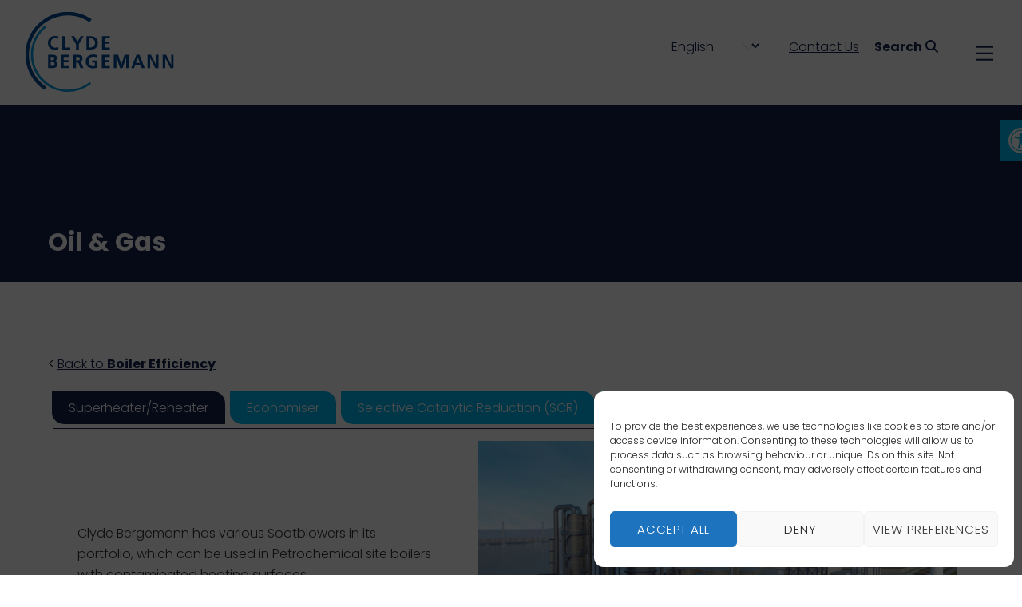

--- FILE ---
content_type: text/html; charset=UTF-8
request_url: https://cbpg.com/en-gb/our-products-solutions/boiler-efficiency/oil-gas/
body_size: 34455
content:
<!DOCTYPE html>
<html lang="en-GB" prefix="og: https://ogp.me/ns#">
<head>
        <meta charset="UTF-8">
        <meta name="viewport" content="width=device-width, initial-scale=1, minimum-scale=1">
        <style id="tb_inline_styles" data-no-optimize="1">.tb_animation_on{overflow-x:hidden}.themify_builder .wow{visibility:hidden;animation-fill-mode:both}[data-tf-animation]{will-change:transform,opacity,visibility}.themify_builder .tf_lax_done{transition-duration:.8s;transition-timing-function:cubic-bezier(.165,.84,.44,1)}[data-sticky-active].tb_sticky_scroll_active{z-index:1}[data-sticky-active].tb_sticky_scroll_active .hide-on-stick{display:none}@media(min-width:1025px){.hide-desktop{width:0!important;height:0!important;padding:0!important;visibility:hidden!important;margin:0!important;display:table-column!important;background:0!important;content-visibility:hidden;overflow:hidden!important}}@media(min-width:769px) and (max-width:1024px){.hide-tablet_landscape{width:0!important;height:0!important;padding:0!important;visibility:hidden!important;margin:0!important;display:table-column!important;background:0!important;content-visibility:hidden;overflow:hidden!important}}@media(min-width:601px) and (max-width:768px){.hide-tablet{width:0!important;height:0!important;padding:0!important;visibility:hidden!important;margin:0!important;display:table-column!important;background:0!important;content-visibility:hidden;overflow:hidden!important}}@media(max-width:600px){.hide-mobile{width:0!important;height:0!important;padding:0!important;visibility:hidden!important;margin:0!important;display:table-column!important;background:0!important;content-visibility:hidden;overflow:hidden!important}}@media(max-width:768px){div.module-gallery-grid{--galn:var(--galt)}}@media(max-width:600px){
                .themify_map.tf_map_loaded{width:100%!important}
                .ui.builder_button,.ui.nav li a{padding:.525em 1.15em}
                .fullheight>.row_inner:not(.tb_col_count_1){min-height:0}
                div.module-gallery-grid{--galn:var(--galm);gap:8px}
            }</style><noscript><style>.themify_builder .wow,.wow .tf_lazy{visibility:visible!important}</style></noscript>        <style id="tf_lazy_common" data-no-optimize="1">
                        img{
                max-width:100%;
                height:auto
            }
                                    :where(.tf_in_flx,.tf_flx){display:inline-flex;flex-wrap:wrap;place-items:center}
            .tf_fa,:is(em,i) tf-lottie{display:inline-block;vertical-align:middle}:is(em,i) tf-lottie{width:1.5em;height:1.5em}.tf_fa{width:1em;height:1em;stroke-width:0;stroke:currentColor;overflow:visible;fill:currentColor;pointer-events:none;text-rendering:optimizeSpeed;buffered-rendering:static}#tf_svg symbol{overflow:visible}:where(.tf_lazy){position:relative;visibility:visible;display:block;opacity:.3}.wow .tf_lazy:not(.tf_swiper-slide){visibility:hidden;opacity:1}div.tf_audio_lazy audio{visibility:hidden;height:0;display:inline}.mejs-container{visibility:visible}.tf_iframe_lazy{transition:opacity .3s ease-in-out;min-height:10px}:where(.tf_flx),.tf_swiper-wrapper{display:flex}.tf_swiper-slide{flex-shrink:0;opacity:0;width:100%;height:100%}.tf_swiper-wrapper>br,.tf_lazy.tf_swiper-wrapper .tf_lazy:after,.tf_lazy.tf_swiper-wrapper .tf_lazy:before{display:none}.tf_lazy:after,.tf_lazy:before{content:'';display:inline-block;position:absolute;width:10px!important;height:10px!important;margin:0 3px;top:50%!important;inset-inline:auto 50%!important;border-radius:100%;background-color:currentColor;visibility:visible;animation:tf-hrz-loader infinite .75s cubic-bezier(.2,.68,.18,1.08)}.tf_lazy:after{width:6px!important;height:6px!important;inset-inline:50% auto!important;margin-top:3px;animation-delay:-.4s}@keyframes tf-hrz-loader{0%,100%{transform:scale(1);opacity:1}50%{transform:scale(.1);opacity:.6}}.tf_lazy_lightbox{position:fixed;background:rgba(11,11,11,.8);color:#ccc;top:0;left:0;display:flex;align-items:center;justify-content:center;z-index:999}.tf_lazy_lightbox .tf_lazy:after,.tf_lazy_lightbox .tf_lazy:before{background:#fff}.tf_vd_lazy,tf-lottie{display:flex;flex-wrap:wrap}tf-lottie{aspect-ratio:1.777}.tf_w.tf_vd_lazy video{width:100%;height:auto;position:static;object-fit:cover}
        </style>
        <link type="image/png" href="https://cbpg.com/en-gb/wp-content/uploads/2023/07/CBPG-Favicon-Logo-480-×-480px.png" rel="apple-touch-icon" /><link type="image/png" href="https://cbpg.com/en-gb/wp-content/uploads/2023/07/CBPG-Favicon-Logo-480-×-480px.png" rel="icon" /><style id="themify-custom-fonts">@font-face{
	font-family:'google-font-poppins';
	font-style:italic;
	font-weight:300;
	font-display:swap;
	src:url('https://cbpg.com/en-gb/wp-content/uploads/2022/09/pxiDyp8kv8JHgFVrJJLm21lVF9eLYktMqg.ttf') format('truetype')
}
@font-face{
	font-family:'google-font-poppins';
	font-style:normal;
	font-weight:300;
	font-display:swap;
	src:url('https://cbpg.com/en-gb/wp-content/uploads/2022/09/pxiByp8kv8JHgFVrLDz8Z1xlEN2JQEk.ttf') format('truetype')
}
@font-face{
	font-family:'google-font-poppins';
	font-style:italic;
	font-weight:700;
	font-display:swap;
	src:url('https://cbpg.com/en-gb/wp-content/uploads/2022/09/pxiDyp8kv8JHgFVrJJLmy15VF9eLYktMqg.ttf') format('truetype')
}
@font-face{
	font-family:'google-font-poppins';
	font-style:normal;
	font-weight:700;
	font-display:swap;
	src:url('https://cbpg.com/en-gb/wp-content/uploads/2022/09/pxiByp8kv8JHgFVrLCz7Z1xlEN2JQEk.ttf') format('truetype')
}
</style>
<!-- Search Engine Optimization by Rank Math - https://rankmath.com/ -->
<title>Oil &amp; Gas - Clyde Bergemann (cbpg)</title>
<meta name="description" content="Experienced in boiler efficiency improvement, on-load cleaning in the Oil &amp; Gas sector, delivering efficient and low-emission conversion and production."/>
<meta name="robots" content="index, follow, max-snippet:-1, max-video-preview:-1, max-image-preview:large"/>
<link rel="canonical" href="https://cbpg.com/en-gb/our-products-solutions/boiler-efficiency/oil-gas/" />
<meta property="og:locale" content="en_GB" />
<meta property="og:type" content="article" />
<meta property="og:title" content="Oil &amp; Gas - Clyde Bergemann (cbpg)" />
<meta property="og:description" content="Experienced in boiler efficiency improvement, on-load cleaning in the Oil &amp; Gas sector, delivering efficient and low-emission conversion and production." />
<meta property="og:url" content="https://cbpg.com/en-gb/our-products-solutions/boiler-efficiency/oil-gas/" />
<meta property="og:site_name" content="Clyde Bergemann (cbpg)" />
<meta property="og:updated_time" content="2023-01-10T10:27:04+00:00" />
<meta property="article:published_time" content="2022-01-18T15:57:07+00:00" />
<meta property="article:modified_time" content="2023-01-10T10:27:04+00:00" />
<meta name="twitter:card" content="summary_large_image" />
<meta name="twitter:title" content="Oil &amp; Gas - Clyde Bergemann (cbpg)" />
<meta name="twitter:description" content="Experienced in boiler efficiency improvement, on-load cleaning in the Oil &amp; Gas sector, delivering efficient and low-emission conversion and production." />
<meta name="twitter:label1" content="Time to read" />
<meta name="twitter:data1" content="Less than a minute" />
<script type="application/ld+json" class="rank-math-schema">{"@context":"https://schema.org","@graph":[{"@type":"Organization","@id":"https://cbpg.com/en-gb/#organization","name":"Clyde Bergemann","url":"https://cbpg.com/en-gb"},{"@type":"WebSite","@id":"https://cbpg.com/en-gb/#website","url":"https://cbpg.com/en-gb","name":"Clyde Bergemann","publisher":{"@id":"https://cbpg.com/en-gb/#organization"},"inLanguage":"en-GB"},{"@type":"WebPage","@id":"https://cbpg.com/en-gb/our-products-solutions/boiler-efficiency/oil-gas/#webpage","url":"https://cbpg.com/en-gb/our-products-solutions/boiler-efficiency/oil-gas/","name":"Oil &amp; Gas - Clyde Bergemann (cbpg)","datePublished":"2022-01-18T15:57:07+00:00","dateModified":"2023-01-10T10:27:04+00:00","isPartOf":{"@id":"https://cbpg.com/en-gb/#website"},"inLanguage":"en-GB"},{"@type":"Person","@id":"https://cbpg.com/en-gb/author/agency/","name":"Made In Scotland","url":"https://cbpg.com/en-gb/author/agency/","image":{"@type":"ImageObject","@id":"https://secure.gravatar.com/avatar/677d719f208f017159471eb09325093cadd0fe09deb6030af4acd8d2f1333308?s=96&amp;d=mm&amp;r=g","url":"https://secure.gravatar.com/avatar/677d719f208f017159471eb09325093cadd0fe09deb6030af4acd8d2f1333308?s=96&amp;d=mm&amp;r=g","caption":"Made In Scotland","inLanguage":"en-GB"},"worksFor":{"@id":"https://cbpg.com/en-gb/#organization"}},{"@type":"Article","headline":"Oil &amp; Gas - Clyde Bergemann (cbpg)","keywords":"Oil,Gas,Boiler efficiency,low emission,conversion","datePublished":"2022-01-18T15:57:07+00:00","dateModified":"2023-01-10T10:27:04+00:00","author":{"@id":"https://cbpg.com/en-gb/author/agency/","name":"Made In Scotland"},"publisher":{"@id":"https://cbpg.com/en-gb/#organization"},"description":"Experienced in boiler efficiency improvement, on-load cleaning in the Oil &amp; Gas sector, delivering efficient and low-emission conversion and production.","name":"Oil &amp; Gas - Clyde Bergemann (cbpg)","@id":"https://cbpg.com/en-gb/our-products-solutions/boiler-efficiency/oil-gas/#richSnippet","isPartOf":{"@id":"https://cbpg.com/en-gb/our-products-solutions/boiler-efficiency/oil-gas/#webpage"},"inLanguage":"en-GB","mainEntityOfPage":{"@id":"https://cbpg.com/en-gb/our-products-solutions/boiler-efficiency/oil-gas/#webpage"}}]}</script>
<!-- /Rank Math WordPress SEO plugin -->

<link rel="alternate" type="application/rss+xml" title="Clyde Bergemann (cbpg) &raquo; Feed" href="https://cbpg.com/en-gb/feed/" />
<link rel="alternate" type="application/rss+xml" title="Clyde Bergemann (cbpg) &raquo; Comments Feed" href="https://cbpg.com/en-gb/comments/feed/" />
<link rel="alternate" title="oEmbed (JSON)" type="application/json+oembed" href="https://cbpg.com/en-gb/wp-json/oembed/1.0/embed?url=https%3A%2F%2Fcbpg.com%2Fen-gb%2Four-products-solutions%2Fboiler-efficiency%2Foil-gas%2F" />
<link rel="alternate" title="oEmbed (XML)" type="text/xml+oembed" href="https://cbpg.com/en-gb/wp-json/oembed/1.0/embed?url=https%3A%2F%2Fcbpg.com%2Fen-gb%2Four-products-solutions%2Fboiler-efficiency%2Foil-gas%2F&#038;format=xml" />
<style id='wp-img-auto-sizes-contain-inline-css'>
img:is([sizes=auto i],[sizes^="auto," i]){contain-intrinsic-size:3000px 1500px}
/*# sourceURL=wp-img-auto-sizes-contain-inline-css */
</style>
<link rel="preload" href="https://cbpg.com/en-gb/wp-content/plugins/complianz-gdpr/assets/css/cookieblocker.min.css?ver=1739357160" as="style"><link rel='stylesheet' id='cmplz-general-css' href='https://cbpg.com/en-gb/wp-content/plugins/complianz-gdpr/assets/css/cookieblocker.min.css?ver=1739357160' media='all' />
<link rel="preload" href="https://cbpg.com/en-gb/wp-content/plugins/3d-flipbook-dflip-lite/assets/css/dflip.min.css?ver=2.3.57" as="style"><link rel='stylesheet' id='dflip-style-css' href='https://cbpg.com/en-gb/wp-content/plugins/3d-flipbook-dflip-lite/assets/css/dflip.min.css?ver=2.3.57' media='all' />
<link rel="preload" href="https://cbpg.com/en-gb/wp-content/plugins/pojo-accessibility/assets/css/style.min.css?ver=1.0.0" as="style"><link rel='stylesheet' id='pojo-a11y-css' href='https://cbpg.com/en-gb/wp-content/plugins/pojo-accessibility/assets/css/style.min.css?ver=1.0.0' media='all' />
<link rel="preload" href="https://cbpg.com/en-gb/wp-content/plugins/themify-ptb/public/css/ptb-public.css?ver=2.2.0" as="style"><link rel='stylesheet' id='ptb-css' href='https://cbpg.com/en-gb/wp-content/plugins/themify-ptb/public/css/ptb-public.css?ver=2.2.0' media='all' />
<script src="https://cbpg.com/en-gb/wp-includes/js/jquery/jquery.min.js?ver=3.7.1" id="jquery-core-js"></script>
<script src="https://cbpg.com/en-gb/wp-content/plugins/google-analytics-for-wordpress/assets/js/frontend-gtag.min.js?ver=9.11.1" id="monsterinsights-frontend-script-js" async data-wp-strategy="async"></script>
<script data-cfasync="false" data-wpfc-render="false" id='monsterinsights-frontend-script-js-extra'>var monsterinsights_frontend = {"js_events_tracking":"true","download_extensions":"doc,pdf,ppt,zip,xls,docx,pptx,xlsx","inbound_paths":"[{\"path\":\"\\\/go\\\/\",\"label\":\"affiliate\"},{\"path\":\"\\\/recommend\\\/\",\"label\":\"affiliate\"}]","home_url":"https:\/\/cbpg.com\/en-gb","hash_tracking":"false","v4_id":"G-FVTW6QN8ZR"};</script>
<script id="ptb-js-extra">
var ptb = {"url":"https://cbpg.com/en-gb/wp-content/plugins/themify-ptb/public/","ver":"2.2.0","include":"https://cbpg.com/en-gb/wp-includes/js/","is_themify":"1","jqmeter":"https://cbpg.com/en-gb/wp-content/plugins/themify-ptb/public/js/jqmeter.min.js","ajaxurl":"https://cbpg.com/en-gb/wp-admin/admin-ajax.php","lng":"en","map_key":null,"modules":{"gallery":{"js":"https://cbpg.com/en-gb/wp-content/plugins/themify-ptb/public/js/modules/gallery.js","selector":".ptb_extra_showcase, .ptb_extra_gallery_masonry .ptb_extra_gallery"},"map":{"js":"https://cbpg.com/en-gb/wp-content/plugins/themify-ptb/public/js/modules/map.js","selector":".ptb_extra_map"},"progress_bar":{"js":"https://cbpg.com/en-gb/wp-content/plugins/themify-ptb/public/js/modules/progress_bar.js","selector":".ptb_extra_progress_bar"},"rating":{"js":"https://cbpg.com/en-gb/wp-content/plugins/themify-ptb/public/js/modules/rating.js","selector":".ptb_extra_rating"},"video":{"js":"https://cbpg.com/en-gb/wp-content/plugins/themify-ptb/public/js/modules/video.js","selector":".ptb_extra_show_video"},"accordion":{"js":"https://cbpg.com/en-gb/wp-content/plugins/themify-ptb/public/js/modules/accordion.js","selector":".ptb_extra_accordion"},"lightbox":{"js":"https://cbpg.com/en-gb/wp-content/plugins/themify-ptb/public/js/modules/lightbox.js","selector":".ptb_lightbox, .ptb_extra_lightbox, .ptb_extra_video_lightbox"},"masonry":{"js":"https://cbpg.com/en-gb/wp-content/plugins/themify-ptb/public/js/modules/masonry.js","selector":".ptb_masonry"},"post_filter":{"js":"https://cbpg.com/en-gb/wp-content/plugins/themify-ptb/public/js/modules/post_filter.js","selector":".ptb-post-filter"}}};
//# sourceURL=ptb-js-extra
</script>
<script defer="defer" src="https://cbpg.com/en-gb/wp-content/plugins/themify-ptb/public/js/ptb-public.js?ver=2.2.0" id="ptb-js"></script>
<link rel="https://api.w.org/" href="https://cbpg.com/en-gb/wp-json/" /><link rel="alternate" title="JSON" type="application/json" href="https://cbpg.com/en-gb/wp-json/wp/v2/pages/1492" /><link rel="EditURI" type="application/rsd+xml" title="RSD" href="https://cbpg.com/en-gb/xmlrpc.php?rsd" />
<meta name="generator" content="WordPress 6.9" />
<link rel='shortlink' href='https://cbpg.com/en-gb/?p=1492' />

<link rel=”icon” href=”https://cbpg.com/en-gb/favicon-32x32.png” type=”image/png” />
<link rel=”shortcut icon” href=”https://cbpg.com/en-gb/favicon-16x16.png” type=”image/png” />
<link rel=”shortcut icon” href=”https://cbpg.com/en-gb/favicon.ico” type=”image/x-icon” />
			<style>.cmplz-hidden {
					display: none !important;
				}</style><script type="application/ld+json">
    {
      "@context": "https://schema.org",
      "@type": "WebSite",
      "author": {
        "@type": "Organization",
        "name": "Agnikii",
        "url": "https://agnikii.co.uk/"
      },
      "publisher": {
        "@type": "Organization",
        "name": "Agnikii Digital",
        "url": "https://agnikii.co.uk/"
      }
    }
    </script>
	<style>
	@keyframes themifyAnimatedBG{
		0%{background-color:#33baab}100%{background-color:#e33b9e}50%{background-color:#4961d7}33.3%{background-color:#2ea85c}25%{background-color:#2bb8ed}20%{background-color:#dd5135}
	}
	.module_row.animated-bg{
		animation:themifyAnimatedBG 30000ms infinite alternate
	}
	</style>
	<style type="text/css">
#pojo-a11y-toolbar .pojo-a11y-toolbar-toggle a{ background-color: #00b8f1;	color: #ffffff;}
#pojo-a11y-toolbar .pojo-a11y-toolbar-overlay, #pojo-a11y-toolbar .pojo-a11y-toolbar-overlay ul.pojo-a11y-toolbar-items.pojo-a11y-links{ border-color: #00b8f1;}
body.pojo-a11y-focusable a:focus{ outline-style: solid !important;	outline-width: 1px !important;	outline-color: #FF0000 !important;}
#pojo-a11y-toolbar{ top: 150px !important;}
#pojo-a11y-toolbar .pojo-a11y-toolbar-overlay{ background-color: #ffffff;}
#pojo-a11y-toolbar .pojo-a11y-toolbar-overlay ul.pojo-a11y-toolbar-items li.pojo-a11y-toolbar-item a, #pojo-a11y-toolbar .pojo-a11y-toolbar-overlay p.pojo-a11y-toolbar-title{ color: #333333;}
#pojo-a11y-toolbar .pojo-a11y-toolbar-overlay ul.pojo-a11y-toolbar-items li.pojo-a11y-toolbar-item a.active{ background-color: #4054b2;	color: #ffffff;}
@media (max-width: 767px) { #pojo-a11y-toolbar { top: 200px !important; } }</style><link rel="stylesheet" href="https://cbpg.com/en-gb/wp-custom/css/FancyButtonV1.2.css">
<link rel="stylesheet" href="https://cdnjs.cloudflare.com/ajax/libs/font-awesome/6.3.0/css/all.min.css" integrity="sha512-SzlrxWUlpfuzQ+pcUCosxcglQRNAq/DZjVsC0lE40xsADsfeQoEypE+enwcOiGjk/bSuGGKHEyjSoQ1zVisanQ==" crossorigin="anonymous" referrerpolicy="no-referrer" /><script id='nitro-telemetry-meta' nitro-exclude>window.NPTelemetryMetadata={missReason: (!window.NITROPACK_STATE ? 'page type not allowed (page)' : 'hit'),pageType: 'page',isEligibleForOptimization: false,}</script><script id='nitro-generic' nitro-exclude>(()=>{window.NitroPack=window.NitroPack||{coreVersion:"na",isCounted:!1};let e=document.createElement("script");if(e.src="https://nitroscripts.com/gvOuBdveJfUvBDDdhJQnEOThjsfNACrC",e.async=!0,e.id="nitro-script",document.head.appendChild(e),!window.NitroPack.isCounted){window.NitroPack.isCounted=!0;let t=()=>{navigator.sendBeacon("https://to.getnitropack.com/p",JSON.stringify({siteId:"gvOuBdveJfUvBDDdhJQnEOThjsfNACrC",url:window.location.href,isOptimized:!!window.IS_NITROPACK,coreVersion:"na",missReason:window.NPTelemetryMetadata?.missReason||"",pageType:window.NPTelemetryMetadata?.pageType||"",isEligibleForOptimization:!!window.NPTelemetryMetadata?.isEligibleForOptimization}))};(()=>{let e=()=>new Promise(e=>{"complete"===document.readyState?e():window.addEventListener("load",e)}),i=()=>new Promise(e=>{document.prerendering?document.addEventListener("prerenderingchange",e,{once:!0}):e()}),a=async()=>{await i(),await e(),t()};a()})(),window.addEventListener("pageshow",e=>{if(e.persisted){let i=document.prerendering||self.performance?.getEntriesByType?.("navigation")[0]?.activationStart>0;"visible"!==document.visibilityState||i||t()}})}})();</script><link rel="icon" href="https://cbpg.com/en-gb/wp-content/uploads/2023/08/cropped-CBPG-Favicon-Logo-32x32.png" sizes="32x32" />
<link rel="icon" href="https://cbpg.com/en-gb/wp-content/uploads/2023/08/cropped-CBPG-Favicon-Logo-192x192.png" sizes="192x192" />
<link rel="apple-touch-icon" href="https://cbpg.com/en-gb/wp-content/uploads/2023/08/cropped-CBPG-Favicon-Logo-180x180.png" />
<meta name="msapplication-TileImage" content="https://cbpg.com/en-gb/wp-content/uploads/2023/08/cropped-CBPG-Favicon-Logo-270x270.png" />
<link rel="prefetch" href="https://cbpg.com/en-gb/wp-content/themes/themify-ultra/js/themify-script.js?ver=7.7.9" as="script" fetchpriority="low"><link rel="prefetch" href="https://cbpg.com/en-gb/wp-content/themes/themify-ultra/themify/js/modules/themify-sidemenu.js?ver=7.8.7" as="script" fetchpriority="low"><link rel="preload" href="https://cbpg.com/en-gb/wp-content/uploads/2021/11/CBLogo.svg" as="image"><link rel="prefetch" href="https://cbpg.com/en-gb/wp-content/themes/themify-ultra/themify/themify-builder/js/modules/menu.js?ver=7.8.7" as="script" fetchpriority="low"><link rel="preload" href="https://cbpg.com/en-gb/wp-content/themes/themify-ultra/themify/themify-builder/js/themify-builder-script.js?ver=7.8.7" as="script" fetchpriority="low"><link rel="prefetch" href="https://cbpg.com/en-gb/wp-content/themes/themify-ultra/themify/themify-builder/js/modules/tab.js?ver=7.8.7" as="script" fetchpriority="low"><style id="tf_gf_fonts_style">@font-face{font-family:'Public Sans';font-style:italic;font-display:swap;src:url(https://fonts.gstatic.com/s/publicsans/v21/ijwTs572Xtc6ZYQws9YVwnNDTJPax9k0.woff2) format('woff2');unicode-range:U+0102-0103,U+0110-0111,U+0128-0129,U+0168-0169,U+01A0-01A1,U+01AF-01B0,U+0300-0301,U+0303-0304,U+0308-0309,U+0323,U+0329,U+1EA0-1EF9,U+20AB;}@font-face{font-family:'Public Sans';font-style:italic;font-display:swap;src:url(https://fonts.gstatic.com/s/publicsans/v21/ijwTs572Xtc6ZYQws9YVwnNDTJLax9k0.woff2) format('woff2');unicode-range:U+0100-02BA,U+02BD-02C5,U+02C7-02CC,U+02CE-02D7,U+02DD-02FF,U+0304,U+0308,U+0329,U+1D00-1DBF,U+1E00-1E9F,U+1EF2-1EFF,U+2020,U+20A0-20AB,U+20AD-20C0,U+2113,U+2C60-2C7F,U+A720-A7FF;}@font-face{font-family:'Public Sans';font-style:italic;font-display:swap;src:url(https://fonts.gstatic.com/s/publicsans/v21/ijwTs572Xtc6ZYQws9YVwnNDTJzaxw.woff2) format('woff2');unicode-range:U+0000-00FF,U+0131,U+0152-0153,U+02BB-02BC,U+02C6,U+02DA,U+02DC,U+0304,U+0308,U+0329,U+2000-206F,U+20AC,U+2122,U+2191,U+2193,U+2212,U+2215,U+FEFF,U+FFFD;}@font-face{font-family:'Public Sans';font-style:italic;font-weight:600;font-display:swap;src:url(https://fonts.gstatic.com/s/publicsans/v21/ijwTs572Xtc6ZYQws9YVwnNDTJPax9k0.woff2) format('woff2');unicode-range:U+0102-0103,U+0110-0111,U+0128-0129,U+0168-0169,U+01A0-01A1,U+01AF-01B0,U+0300-0301,U+0303-0304,U+0308-0309,U+0323,U+0329,U+1EA0-1EF9,U+20AB;}@font-face{font-family:'Public Sans';font-style:italic;font-weight:600;font-display:swap;src:url(https://fonts.gstatic.com/s/publicsans/v21/ijwTs572Xtc6ZYQws9YVwnNDTJLax9k0.woff2) format('woff2');unicode-range:U+0100-02BA,U+02BD-02C5,U+02C7-02CC,U+02CE-02D7,U+02DD-02FF,U+0304,U+0308,U+0329,U+1D00-1DBF,U+1E00-1E9F,U+1EF2-1EFF,U+2020,U+20A0-20AB,U+20AD-20C0,U+2113,U+2C60-2C7F,U+A720-A7FF;}@font-face{font-family:'Public Sans';font-style:italic;font-weight:600;font-display:swap;src:url(https://fonts.gstatic.com/s/publicsans/v21/ijwTs572Xtc6ZYQws9YVwnNDTJzaxw.woff2) format('woff2');unicode-range:U+0000-00FF,U+0131,U+0152-0153,U+02BB-02BC,U+02C6,U+02DA,U+02DC,U+0304,U+0308,U+0329,U+2000-206F,U+20AC,U+2122,U+2191,U+2193,U+2212,U+2215,U+FEFF,U+FFFD;}@font-face{font-family:'Public Sans';font-style:italic;font-weight:700;font-display:swap;src:url(https://fonts.gstatic.com/s/publicsans/v21/ijwTs572Xtc6ZYQws9YVwnNDTJPax9k0.woff2) format('woff2');unicode-range:U+0102-0103,U+0110-0111,U+0128-0129,U+0168-0169,U+01A0-01A1,U+01AF-01B0,U+0300-0301,U+0303-0304,U+0308-0309,U+0323,U+0329,U+1EA0-1EF9,U+20AB;}@font-face{font-family:'Public Sans';font-style:italic;font-weight:700;font-display:swap;src:url(https://fonts.gstatic.com/s/publicsans/v21/ijwTs572Xtc6ZYQws9YVwnNDTJLax9k0.woff2) format('woff2');unicode-range:U+0100-02BA,U+02BD-02C5,U+02C7-02CC,U+02CE-02D7,U+02DD-02FF,U+0304,U+0308,U+0329,U+1D00-1DBF,U+1E00-1E9F,U+1EF2-1EFF,U+2020,U+20A0-20AB,U+20AD-20C0,U+2113,U+2C60-2C7F,U+A720-A7FF;}@font-face{font-family:'Public Sans';font-style:italic;font-weight:700;font-display:swap;src:url(https://fonts.gstatic.com/s/publicsans/v21/ijwTs572Xtc6ZYQws9YVwnNDTJzaxw.woff2) format('woff2');unicode-range:U+0000-00FF,U+0131,U+0152-0153,U+02BB-02BC,U+02C6,U+02DA,U+02DC,U+0304,U+0308,U+0329,U+2000-206F,U+20AC,U+2122,U+2191,U+2193,U+2212,U+2215,U+FEFF,U+FFFD;}@font-face{font-family:'Public Sans';font-display:swap;src:url(https://fonts.gstatic.com/s/publicsans/v21/ijwRs572Xtc6ZYQws9YVwnNJfJ7Cww.woff2) format('woff2');unicode-range:U+0102-0103,U+0110-0111,U+0128-0129,U+0168-0169,U+01A0-01A1,U+01AF-01B0,U+0300-0301,U+0303-0304,U+0308-0309,U+0323,U+0329,U+1EA0-1EF9,U+20AB;}@font-face{font-family:'Public Sans';font-display:swap;src:url(https://fonts.gstatic.com/s/publicsans/v21/ijwRs572Xtc6ZYQws9YVwnNIfJ7Cww.woff2) format('woff2');unicode-range:U+0100-02BA,U+02BD-02C5,U+02C7-02CC,U+02CE-02D7,U+02DD-02FF,U+0304,U+0308,U+0329,U+1D00-1DBF,U+1E00-1E9F,U+1EF2-1EFF,U+2020,U+20A0-20AB,U+20AD-20C0,U+2113,U+2C60-2C7F,U+A720-A7FF;}@font-face{font-family:'Public Sans';font-display:swap;src:url(https://fonts.gstatic.com/s/publicsans/v21/ijwRs572Xtc6ZYQws9YVwnNGfJ4.woff2) format('woff2');unicode-range:U+0000-00FF,U+0131,U+0152-0153,U+02BB-02BC,U+02C6,U+02DA,U+02DC,U+0304,U+0308,U+0329,U+2000-206F,U+20AC,U+2122,U+2191,U+2193,U+2212,U+2215,U+FEFF,U+FFFD;}@font-face{font-family:'Public Sans';font-weight:600;font-display:swap;src:url(https://fonts.gstatic.com/s/publicsans/v21/ijwRs572Xtc6ZYQws9YVwnNJfJ7Cww.woff2) format('woff2');unicode-range:U+0102-0103,U+0110-0111,U+0128-0129,U+0168-0169,U+01A0-01A1,U+01AF-01B0,U+0300-0301,U+0303-0304,U+0308-0309,U+0323,U+0329,U+1EA0-1EF9,U+20AB;}@font-face{font-family:'Public Sans';font-weight:600;font-display:swap;src:url(https://fonts.gstatic.com/s/publicsans/v21/ijwRs572Xtc6ZYQws9YVwnNIfJ7Cww.woff2) format('woff2');unicode-range:U+0100-02BA,U+02BD-02C5,U+02C7-02CC,U+02CE-02D7,U+02DD-02FF,U+0304,U+0308,U+0329,U+1D00-1DBF,U+1E00-1E9F,U+1EF2-1EFF,U+2020,U+20A0-20AB,U+20AD-20C0,U+2113,U+2C60-2C7F,U+A720-A7FF;}@font-face{font-family:'Public Sans';font-weight:600;font-display:swap;src:url(https://fonts.gstatic.com/s/publicsans/v21/ijwRs572Xtc6ZYQws9YVwnNGfJ4.woff2) format('woff2');unicode-range:U+0000-00FF,U+0131,U+0152-0153,U+02BB-02BC,U+02C6,U+02DA,U+02DC,U+0304,U+0308,U+0329,U+2000-206F,U+20AC,U+2122,U+2191,U+2193,U+2212,U+2215,U+FEFF,U+FFFD;}@font-face{font-family:'Public Sans';font-weight:700;font-display:swap;src:url(https://fonts.gstatic.com/s/publicsans/v21/ijwRs572Xtc6ZYQws9YVwnNJfJ7Cww.woff2) format('woff2');unicode-range:U+0102-0103,U+0110-0111,U+0128-0129,U+0168-0169,U+01A0-01A1,U+01AF-01B0,U+0300-0301,U+0303-0304,U+0308-0309,U+0323,U+0329,U+1EA0-1EF9,U+20AB;}@font-face{font-family:'Public Sans';font-weight:700;font-display:swap;src:url(https://fonts.gstatic.com/s/publicsans/v21/ijwRs572Xtc6ZYQws9YVwnNIfJ7Cww.woff2) format('woff2');unicode-range:U+0100-02BA,U+02BD-02C5,U+02C7-02CC,U+02CE-02D7,U+02DD-02FF,U+0304,U+0308,U+0329,U+1D00-1DBF,U+1E00-1E9F,U+1EF2-1EFF,U+2020,U+20A0-20AB,U+20AD-20C0,U+2113,U+2C60-2C7F,U+A720-A7FF;}@font-face{font-family:'Public Sans';font-weight:700;font-display:swap;src:url(https://fonts.gstatic.com/s/publicsans/v21/ijwRs572Xtc6ZYQws9YVwnNGfJ4.woff2) format('woff2');unicode-range:U+0000-00FF,U+0131,U+0152-0153,U+02BB-02BC,U+02C6,U+02DA,U+02DC,U+0304,U+0308,U+0329,U+2000-206F,U+20AC,U+2122,U+2191,U+2193,U+2212,U+2215,U+FEFF,U+FFFD;}</style><link rel="preload" fetchpriority="high" href="https://cbpg.com/en-gb/wp-content/uploads/themify-concate/2776201477/themify-650437708.css" as="style"><link fetchpriority="high" id="themify_concate-css" rel="stylesheet" href="https://cbpg.com/en-gb/wp-content/uploads/themify-concate/2776201477/themify-650437708.css"><link rel="preconnect" href="https://www.google-analytics.com"><style id='global-styles-inline-css'>
:root{--wp--preset--aspect-ratio--square: 1;--wp--preset--aspect-ratio--4-3: 4/3;--wp--preset--aspect-ratio--3-4: 3/4;--wp--preset--aspect-ratio--3-2: 3/2;--wp--preset--aspect-ratio--2-3: 2/3;--wp--preset--aspect-ratio--16-9: 16/9;--wp--preset--aspect-ratio--9-16: 9/16;--wp--preset--color--black: #000000;--wp--preset--color--cyan-bluish-gray: #abb8c3;--wp--preset--color--white: #ffffff;--wp--preset--color--pale-pink: #f78da7;--wp--preset--color--vivid-red: #cf2e2e;--wp--preset--color--luminous-vivid-orange: #ff6900;--wp--preset--color--luminous-vivid-amber: #fcb900;--wp--preset--color--light-green-cyan: #7bdcb5;--wp--preset--color--vivid-green-cyan: #00d084;--wp--preset--color--pale-cyan-blue: #8ed1fc;--wp--preset--color--vivid-cyan-blue: #0693e3;--wp--preset--color--vivid-purple: #9b51e0;--wp--preset--gradient--vivid-cyan-blue-to-vivid-purple: linear-gradient(135deg,rgb(6,147,227) 0%,rgb(155,81,224) 100%);--wp--preset--gradient--light-green-cyan-to-vivid-green-cyan: linear-gradient(135deg,rgb(122,220,180) 0%,rgb(0,208,130) 100%);--wp--preset--gradient--luminous-vivid-amber-to-luminous-vivid-orange: linear-gradient(135deg,rgb(252,185,0) 0%,rgb(255,105,0) 100%);--wp--preset--gradient--luminous-vivid-orange-to-vivid-red: linear-gradient(135deg,rgb(255,105,0) 0%,rgb(207,46,46) 100%);--wp--preset--gradient--very-light-gray-to-cyan-bluish-gray: linear-gradient(135deg,rgb(238,238,238) 0%,rgb(169,184,195) 100%);--wp--preset--gradient--cool-to-warm-spectrum: linear-gradient(135deg,rgb(74,234,220) 0%,rgb(151,120,209) 20%,rgb(207,42,186) 40%,rgb(238,44,130) 60%,rgb(251,105,98) 80%,rgb(254,248,76) 100%);--wp--preset--gradient--blush-light-purple: linear-gradient(135deg,rgb(255,206,236) 0%,rgb(152,150,240) 100%);--wp--preset--gradient--blush-bordeaux: linear-gradient(135deg,rgb(254,205,165) 0%,rgb(254,45,45) 50%,rgb(107,0,62) 100%);--wp--preset--gradient--luminous-dusk: linear-gradient(135deg,rgb(255,203,112) 0%,rgb(199,81,192) 50%,rgb(65,88,208) 100%);--wp--preset--gradient--pale-ocean: linear-gradient(135deg,rgb(255,245,203) 0%,rgb(182,227,212) 50%,rgb(51,167,181) 100%);--wp--preset--gradient--electric-grass: linear-gradient(135deg,rgb(202,248,128) 0%,rgb(113,206,126) 100%);--wp--preset--gradient--midnight: linear-gradient(135deg,rgb(2,3,129) 0%,rgb(40,116,252) 100%);--wp--preset--font-size--small: 13px;--wp--preset--font-size--medium: 20px;--wp--preset--font-size--large: 36px;--wp--preset--font-size--x-large: 42px;--wp--preset--spacing--20: 0.44rem;--wp--preset--spacing--30: 0.67rem;--wp--preset--spacing--40: 1rem;--wp--preset--spacing--50: 1.5rem;--wp--preset--spacing--60: 2.25rem;--wp--preset--spacing--70: 3.38rem;--wp--preset--spacing--80: 5.06rem;--wp--preset--shadow--natural: 6px 6px 9px rgba(0, 0, 0, 0.2);--wp--preset--shadow--deep: 12px 12px 50px rgba(0, 0, 0, 0.4);--wp--preset--shadow--sharp: 6px 6px 0px rgba(0, 0, 0, 0.2);--wp--preset--shadow--outlined: 6px 6px 0px -3px rgb(255, 255, 255), 6px 6px rgb(0, 0, 0);--wp--preset--shadow--crisp: 6px 6px 0px rgb(0, 0, 0);}:where(body) { margin: 0; }.wp-site-blocks > .alignleft { float: left; margin-right: 2em; }.wp-site-blocks > .alignright { float: right; margin-left: 2em; }.wp-site-blocks > .aligncenter { justify-content: center; margin-left: auto; margin-right: auto; }:where(.wp-site-blocks) > * { margin-block-start: 24px; margin-block-end: 0; }:where(.wp-site-blocks) > :first-child { margin-block-start: 0; }:where(.wp-site-blocks) > :last-child { margin-block-end: 0; }:root { --wp--style--block-gap: 24px; }:root :where(.is-layout-flow) > :first-child{margin-block-start: 0;}:root :where(.is-layout-flow) > :last-child{margin-block-end: 0;}:root :where(.is-layout-flow) > *{margin-block-start: 24px;margin-block-end: 0;}:root :where(.is-layout-constrained) > :first-child{margin-block-start: 0;}:root :where(.is-layout-constrained) > :last-child{margin-block-end: 0;}:root :where(.is-layout-constrained) > *{margin-block-start: 24px;margin-block-end: 0;}:root :where(.is-layout-flex){gap: 24px;}:root :where(.is-layout-grid){gap: 24px;}.is-layout-flow > .alignleft{float: left;margin-inline-start: 0;margin-inline-end: 2em;}.is-layout-flow > .alignright{float: right;margin-inline-start: 2em;margin-inline-end: 0;}.is-layout-flow > .aligncenter{margin-left: auto !important;margin-right: auto !important;}.is-layout-constrained > .alignleft{float: left;margin-inline-start: 0;margin-inline-end: 2em;}.is-layout-constrained > .alignright{float: right;margin-inline-start: 2em;margin-inline-end: 0;}.is-layout-constrained > .aligncenter{margin-left: auto !important;margin-right: auto !important;}.is-layout-constrained > :where(:not(.alignleft):not(.alignright):not(.alignfull)){margin-left: auto !important;margin-right: auto !important;}body .is-layout-flex{display: flex;}.is-layout-flex{flex-wrap: wrap;align-items: center;}.is-layout-flex > :is(*, div){margin: 0;}body .is-layout-grid{display: grid;}.is-layout-grid > :is(*, div){margin: 0;}body{padding-top: 0px;padding-right: 0px;padding-bottom: 0px;padding-left: 0px;}a:where(:not(.wp-element-button)){text-decoration: underline;}:root :where(.wp-element-button, .wp-block-button__link){background-color: #32373c;border-width: 0;color: #fff;font-family: inherit;font-size: inherit;font-style: inherit;font-weight: inherit;letter-spacing: inherit;line-height: inherit;padding-top: calc(0.667em + 2px);padding-right: calc(1.333em + 2px);padding-bottom: calc(0.667em + 2px);padding-left: calc(1.333em + 2px);text-decoration: none;text-transform: inherit;}.has-black-color{color: var(--wp--preset--color--black) !important;}.has-cyan-bluish-gray-color{color: var(--wp--preset--color--cyan-bluish-gray) !important;}.has-white-color{color: var(--wp--preset--color--white) !important;}.has-pale-pink-color{color: var(--wp--preset--color--pale-pink) !important;}.has-vivid-red-color{color: var(--wp--preset--color--vivid-red) !important;}.has-luminous-vivid-orange-color{color: var(--wp--preset--color--luminous-vivid-orange) !important;}.has-luminous-vivid-amber-color{color: var(--wp--preset--color--luminous-vivid-amber) !important;}.has-light-green-cyan-color{color: var(--wp--preset--color--light-green-cyan) !important;}.has-vivid-green-cyan-color{color: var(--wp--preset--color--vivid-green-cyan) !important;}.has-pale-cyan-blue-color{color: var(--wp--preset--color--pale-cyan-blue) !important;}.has-vivid-cyan-blue-color{color: var(--wp--preset--color--vivid-cyan-blue) !important;}.has-vivid-purple-color{color: var(--wp--preset--color--vivid-purple) !important;}.has-black-background-color{background-color: var(--wp--preset--color--black) !important;}.has-cyan-bluish-gray-background-color{background-color: var(--wp--preset--color--cyan-bluish-gray) !important;}.has-white-background-color{background-color: var(--wp--preset--color--white) !important;}.has-pale-pink-background-color{background-color: var(--wp--preset--color--pale-pink) !important;}.has-vivid-red-background-color{background-color: var(--wp--preset--color--vivid-red) !important;}.has-luminous-vivid-orange-background-color{background-color: var(--wp--preset--color--luminous-vivid-orange) !important;}.has-luminous-vivid-amber-background-color{background-color: var(--wp--preset--color--luminous-vivid-amber) !important;}.has-light-green-cyan-background-color{background-color: var(--wp--preset--color--light-green-cyan) !important;}.has-vivid-green-cyan-background-color{background-color: var(--wp--preset--color--vivid-green-cyan) !important;}.has-pale-cyan-blue-background-color{background-color: var(--wp--preset--color--pale-cyan-blue) !important;}.has-vivid-cyan-blue-background-color{background-color: var(--wp--preset--color--vivid-cyan-blue) !important;}.has-vivid-purple-background-color{background-color: var(--wp--preset--color--vivid-purple) !important;}.has-black-border-color{border-color: var(--wp--preset--color--black) !important;}.has-cyan-bluish-gray-border-color{border-color: var(--wp--preset--color--cyan-bluish-gray) !important;}.has-white-border-color{border-color: var(--wp--preset--color--white) !important;}.has-pale-pink-border-color{border-color: var(--wp--preset--color--pale-pink) !important;}.has-vivid-red-border-color{border-color: var(--wp--preset--color--vivid-red) !important;}.has-luminous-vivid-orange-border-color{border-color: var(--wp--preset--color--luminous-vivid-orange) !important;}.has-luminous-vivid-amber-border-color{border-color: var(--wp--preset--color--luminous-vivid-amber) !important;}.has-light-green-cyan-border-color{border-color: var(--wp--preset--color--light-green-cyan) !important;}.has-vivid-green-cyan-border-color{border-color: var(--wp--preset--color--vivid-green-cyan) !important;}.has-pale-cyan-blue-border-color{border-color: var(--wp--preset--color--pale-cyan-blue) !important;}.has-vivid-cyan-blue-border-color{border-color: var(--wp--preset--color--vivid-cyan-blue) !important;}.has-vivid-purple-border-color{border-color: var(--wp--preset--color--vivid-purple) !important;}.has-vivid-cyan-blue-to-vivid-purple-gradient-background{background: var(--wp--preset--gradient--vivid-cyan-blue-to-vivid-purple) !important;}.has-light-green-cyan-to-vivid-green-cyan-gradient-background{background: var(--wp--preset--gradient--light-green-cyan-to-vivid-green-cyan) !important;}.has-luminous-vivid-amber-to-luminous-vivid-orange-gradient-background{background: var(--wp--preset--gradient--luminous-vivid-amber-to-luminous-vivid-orange) !important;}.has-luminous-vivid-orange-to-vivid-red-gradient-background{background: var(--wp--preset--gradient--luminous-vivid-orange-to-vivid-red) !important;}.has-very-light-gray-to-cyan-bluish-gray-gradient-background{background: var(--wp--preset--gradient--very-light-gray-to-cyan-bluish-gray) !important;}.has-cool-to-warm-spectrum-gradient-background{background: var(--wp--preset--gradient--cool-to-warm-spectrum) !important;}.has-blush-light-purple-gradient-background{background: var(--wp--preset--gradient--blush-light-purple) !important;}.has-blush-bordeaux-gradient-background{background: var(--wp--preset--gradient--blush-bordeaux) !important;}.has-luminous-dusk-gradient-background{background: var(--wp--preset--gradient--luminous-dusk) !important;}.has-pale-ocean-gradient-background{background: var(--wp--preset--gradient--pale-ocean) !important;}.has-electric-grass-gradient-background{background: var(--wp--preset--gradient--electric-grass) !important;}.has-midnight-gradient-background{background: var(--wp--preset--gradient--midnight) !important;}.has-small-font-size{font-size: var(--wp--preset--font-size--small) !important;}.has-medium-font-size{font-size: var(--wp--preset--font-size--medium) !important;}.has-large-font-size{font-size: var(--wp--preset--font-size--large) !important;}.has-x-large-font-size{font-size: var(--wp--preset--font-size--x-large) !important;}
/*# sourceURL=global-styles-inline-css */
</style>
</head>
<body data-cmplz=1 class="wp-singular page-template-default page page-id-1492 page-child parent-pageid-447 wp-theme-themify-ultra wp-child-theme-themify-ultra-child skin-default sidebar-none full_width no-home tb_animation_on ready-view header-overlay fixed-header-enabled revealing-header footer-none tagline-off social-widget-off footer-off header-widgets-off sidemenu-active">
<a class="screen-reader-text skip-to-content" href="#content">Skip to content</a><svg id="tf_svg" style="display:none"><defs><symbol id="tf-ti-search" viewBox="0 0 32 32"><path d="m31.25 29.875-1.313 1.313-9.75-9.75a12.019 12.019 0 0 1-7.938 3c-6.75 0-12.25-5.5-12.25-12.25 0-3.25 1.25-6.375 3.563-8.688C5.875 1.25 8.937-.063 12.25-.063c6.75 0 12.25 5.5 12.25 12.25 0 3-1.125 5.813-3 7.938zm-19-7.312c5.688 0 10.313-4.688 10.313-10.375S17.938 1.813 12.25 1.813c-2.813 0-5.375 1.125-7.313 3.063-2 1.938-3.063 4.563-3.063 7.313 0 5.688 4.625 10.375 10.375 10.375z"/></symbol><symbol id="tf-ti-linkedin" viewBox="0 0 32 32"><path d="M1.3 11v19.4h6.5V10.9H1.3zm3.3-9.4c2.2 0 3.6 1.5 3.6 3.3S6.8 8.3 4.6 8.3h-.1C2.3 8.3.9 6.8.9 5s1.5-3.3 3.7-3.3zm19 8.9c4.3 0 7.5 2.8 7.5 8.7v11.2h-6.5V20c0-2.6-1-4.4-3.3-4.4-1.7 0-2.8 1.2-3.3 2.3l-.2 1.7v10.8h-6.4V10.9h6.4v2.9a6.3 6.3 0 0 1 5.8-3.3z"/></symbol><symbol id="tf-fas-search" viewBox="0 0 32 32"><path d="M31.6 27.7q.4.4.4 1t-.4 1.1l-1.8 1.8q-.4.4-1 .4t-1.1-.4l-6.3-6.3q-.4-.4-.4-1v-1Q17.5 26 13 26q-5.4 0-9.2-3.8T0 13t3.8-9.2T13 0t9.2 3.8T26 13q0 4.5-2.8 8h1q.7 0 1.1.4zM13 21q3.3 0 5.7-2.3T21 13t-2.3-5.7T13 5 7.3 7.3 5 13t2.3 5.7T13 21z"/></symbol><symbol id="tf-ti-arrow-up" viewBox="0 0 32 32"><path d="m28.5 16.69 1.31-1.38L16 1.5 2.19 15.31 3.5 16.7 15.06 5.12v25h1.88v-25z"/></symbol></defs></svg><script> </script><div class="tf_search_form tf_search_overlay">
    <form role="search" method="get" id="searchform" class="tf_rel  tf_hide" action="https://cbpg.com/en-gb/">
            <div class="tf_icon_wrap icon-search"><svg  aria-label="Search" class="tf_fa tf-ti-search" role="img"><use href="#tf-ti-search"></use></svg></div>
            <input type="text" name="s" id="s" title="Search" placeholder="Search" value="" />

            
        
    </form>
</div>
<div id="pagewrap" class="tf_box hfeed site">
					<div id="headerwrap"  class=' tf_box'>

			<!-- hook content: themify_header_before --><div class="SubHeader">
<select id ="lang-switcher" size="1" name="jumpit" onchange="document.location.href=this.value"> 
<option selected value="">English</option>
<option value="https://cbpg.com/zh-cn">中文</option>
<option value="https://cbpg.com/de">Deutsch</option>
</select> 
<a class ="NavContact" href ="https://cbpg.com/en-gb/contact" aria-label="Contact" role="link">Contact Us</a>
<a class ="SearchContact" href ="https://cbpg.com/en-gb/search" aria-label="Search" role="link">Search</a>
</div><!-- /hook content: themify_header_before -->
			                                                    <div class="header-icons tf_hide">
                                <a id="menu-icon" class="tf_inline_b tf_text_dec" href="#mobile-menu" aria-label="Menu"><span class="menu-icon-inner tf_inline_b tf_vmiddle tf_overflow"></span><span class="screen-reader-text">Menu</span></a>
				                            </div>
                        
			<header id="header" class="tf_box pagewidth tf_clearfix" itemscope="itemscope" itemtype="https://schema.org/WPHeader">

	            
	            <div class="header-bar tf_box">
				    <div id="site-logo"><a href="https://cbpg.com/en-gb" title="Clyde Bergemann (cbpg)"><img  src="https://cbpg.com/en-gb/wp-content/uploads/2021/11/CBLogo.svg" alt="Clyde Bergemann (cbpg)" class="site-logo-image" height="100" data-tf-not-load="1" fetchpriority="high"></a></div>				</div>
				<!-- /.header-bar -->

									<div id="mobile-menu" class="sidemenu sidemenu-off tf_scrollbar">
												    <div class="overlay-menu-sticky">
							<div class="overlay-menu-sticky-inner">
												<!-- hook content: themify_mobile_menu_start --><a href="https://cbpg.com/en-gb" class"access"><div class="CB"><img style="margin-left:50px; margin-bottom:50px; margin-bottom:50px;" src="https://cbpg.com/en-gb/wp-content/uploads/2021/12/CBLogo.svg" width="175" align="left"></div></a>
<div class="tb_layout_part_wrap tf_w">
<!--themify_builder_content-->
    <div  class="themify_builder_content themify_builder_content-502 themify_builder not_editable_builder" data-postid="502">
                        <div  data-lazy="1" class="module_row themify_builder_row tb_0hrg592 tb_first tf_w hide-mobile">
                        <div class="row_inner col_align_top tb_col_count_1 tf_box tf_rel">
                        <div  data-lazy="1" class="module_column tb-column col-full tb_ea4o592 first">
                            <div  data-lazy="1" class="module_subrow themify_builder_sub_row tf_w col_align_top tb_col_count_2 tb_u1ak592">
                <div  data-lazy="1" class="module_column sub_column col3-2 tb_vwxv593 first">
                    <!-- module plain text -->
<div  class="module module-plain-text tb_s0z7455 NavSelect access" data-lazy="1">
        <div class="tb_text_wrap">
    <h2 id="item1" class="tab-link"><a href="https://cbpg.com/en-gb/industries-we-serve">Industries We Serve</a></h2>
<h2 id="item2" class="tab-link"><a href="https://cbpg.com/en-gb/our-products-solutions/">Our Products &amp; Solutions</a></h2>
<h2 id="item3" class="tab-link"><a href="https://cbpg.com/en-gb/services-parts/">Spare Parts &amp; Service</a></h2>
<h2 id="item4" class="tab-link"><a href="https://cbpg.com/en-gb/about-us/">About Us</a></h2>
<h2 class="NavWhite"><a href="https://cbpg.com/en-gb/news-insights/">News &amp; Insights</a></h2>
<h2 class="NavWhite"><a href="https://cbpg.com/en-gb/contact/">Contact Us</a></h2>    </div>
</div>
<!-- /module plain text --><!-- module widget -->
<div  class="module module-widget tb_93dd508  " data-lazy="1">
    <div class="widget themify-social-links"><ul class="social-links horizontal">
                        <li class="social-link-item linkedin font-icon icon-large">
                            <a href="https://www.linkedin.com/company/clyde-bergemann/" aria-label="linkedin" ><em><svg  aria-label="LinkedIn" class="tf_fa tf-ti-linkedin" role="img"><use href="#tf-ti-linkedin"></use></svg></em>  </a>
                        </li>
                        <!-- /themify-link-item --></ul></div></div>
<!-- /module widget -->
        </div>
                    <div  data-lazy="1" class="module_column sub_column col3-1 tb_x3af595 last">
                    <!-- module menu -->
<div  class="module module-menu tb_uqjn596 IndustriesMenu NavGroup mobile-menu-slide" data-menu-style="mobile-menu-slide" data-menu-breakpoint="0" data-element-id="tb_uqjn596" data-lazy="1" id="content1">
        
    <div class="module-menu-container"><ul id="menu-industeries" class="ui tf_clearfix nav tf_rel tf_scrollbar vertical transparent"><li id="menu-item-513" class="menu-item-industry-70 menu-item menu-item-type-post_type menu-item-object-industry menu-item-513"><a href="https://cbpg.com/en-gb/industry/power-generation/">Power Generation</a></li>
<li id="menu-item-514" class="menu-item-industry-83 menu-item menu-item-type-post_type menu-item-object-industry menu-item-514"><a href="https://cbpg.com/en-gb/industry/waste-to-energy/">Waste-to-Energy</a></li>
<li id="menu-item-512" class="menu-item-industry-119 menu-item menu-item-type-post_type menu-item-object-industry menu-item-512"><a href="https://cbpg.com/en-gb/industry/biomass/">Biomass</a></li>
<li id="menu-item-511" class="menu-item-industry-127 menu-item menu-item-type-post_type menu-item-object-industry menu-item-511"><a href="https://cbpg.com/en-gb/industry/oil-gas/">Oil &#038; Gas</a></li>
<li id="menu-item-510" class="menu-item-industry-132 menu-item menu-item-type-post_type menu-item-object-industry menu-item-510"><a href="https://cbpg.com/en-gb/industry/marine/">Marine</a></li>
<li id="menu-item-509" class="menu-item-industry-135 menu-item menu-item-type-post_type menu-item-object-industry menu-item-509"><a href="https://cbpg.com/en-gb/industry/other-industrial-processes/">Other Industrial Processes</a></li>
</ul></div>        <style>
            .mobile-menu-module[data-module="tb_uqjn596"]{
                right:-300px            }
        </style>
    </div>
<!-- /module menu -->
<!-- module menu -->
<div  class="module module-menu tb_sinz596 ProductMenu NavGroup mobile-menu-slide" data-menu-style="mobile-menu-slide" data-menu-breakpoint="0" data-element-id="tb_sinz596" data-lazy="1" id="content2">
        
    <div class="module-menu-container"><ul id="menu-products" class="ui tf_clearfix nav tf_rel tf_scrollbar vertical transparent"><li id="menu-item-517" class="menu-item-page-447 menu-item menu-item-type-post_type menu-item-object-page current-page-ancestor menu-item-517"><a href="https://cbpg.com/en-gb/our-products-solutions/boiler-efficiency/">Boiler Efficiency</a></li>
<li id="menu-item-516" class="menu-item-page-478 menu-item menu-item-type-post_type menu-item-object-page menu-item-516"><a href="https://cbpg.com/en-gb/our-products-solutions/materials-handling/">Materials Handling</a></li>
<li id="menu-item-515" class="menu-item-page-481 menu-item menu-item-type-post_type menu-item-object-page menu-item-515"><a href="https://cbpg.com/en-gb/our-products-solutions/energy-recovery/">Energy Recovery</a></li>
</ul></div>        <style>
            .mobile-menu-module[data-module="tb_sinz596"]{
                right:-300px            }
        </style>
    </div>
<!-- /module menu -->
<!-- module menu -->
<div  class="module module-menu tb_oxal596 AboutMenu NavGroup mobile-menu-slide" data-menu-style="mobile-menu-slide" data-menu-breakpoint="0" data-element-id="tb_oxal596" data-lazy="1" id="content4">
        
    <div class="module-menu-container"><ul id="menu-about" class="ui tf_clearfix nav tf_rel tf_scrollbar vertical transparent"><li id="menu-item-505" class="menu-item-page-193 menu-item menu-item-type-post_type menu-item-object-page menu-item-505"><a href="https://cbpg.com/en-gb/about-us/">About Us</a></li>
<li id="menu-item-508" class="menu-item-page-206 menu-item menu-item-type-post_type menu-item-object-page menu-item-508"><a href="https://cbpg.com/en-gb/about-us/working-at-clyde-bergemann/">Working at Clyde Bergemann</a></li>
<li id="menu-item-3427" class="menu-item-page-3402 menu-item menu-item-type-post_type menu-item-object-page menu-item-3427"><a href="https://cbpg.com/en-gb/about-us/our-social-responsibility/">Our Social Responsibility</a></li>
<li id="menu-item-506" class="menu-item-page-237 menu-item menu-item-type-post_type menu-item-object-page menu-item-506"><a href="https://cbpg.com/en-gb/about-us/our-global-success-stories/">Our Global Success Stories</a></li>
</ul></div>        <style>
            .mobile-menu-module[data-module="tb_oxal596"]{
                right:-300px            }
        </style>
    </div>
<!-- /module menu -->
<!-- module menu -->
<div  class="module module-menu tb_ous7596 SpareMenu NavGroup mobile-menu-slide" data-menu-style="mobile-menu-slide" data-menu-breakpoint="0" data-element-id="tb_ous7596" data-lazy="1" id="content3">
        
    <div class="module-menu-container"><ul id="menu-spare" class="ui tf_clearfix nav tf_rel tf_scrollbar vertical transparent"><li id="menu-item-518" class="menu-item-custom-518 menu-item menu-item-type-custom menu-item-object-custom menu-item-518"><a href="/en-gb/services-parts/#SpareParts">Spare Parts</a></li>
<li id="menu-item-519" class="menu-item-custom-519 menu-item menu-item-type-custom menu-item-object-custom menu-item-519"><a href="/en-gb/services-parts/#Service">Service</a></li>
<li id="menu-item-635" class="menu-item-page-537 menu-item menu-item-type-post_type menu-item-object-page menu-item-635"><a href="https://cbpg.com/en-gb/services-parts/request-a-quote/">Request a Quote</a></li>
</ul></div>        <style>
            .mobile-menu-module[data-module="tb_ous7596"]{
                right:-300px            }
        </style>
    </div>
<!-- /module menu -->
        </div>
                    </div>
                </div>
                        </div>
        </div>
            </div>
<!--/themify_builder_content-->
</div>
<!-- /hook content: themify_mobile_menu_start -->
						<div class="navbar-wrapper tf_clearfix">
                            														
							<a data-lazy="1" class="search-button tf_search_icon tf_vmiddle tf_inline_b" href="#"><svg  aria-label="Search" class="tf_fa tf-fas-search" role="img"><use href="#tf-fas-search"></use></svg><span class="screen-reader-text">Search</span></a>
							
							<nav id="main-nav-wrap" itemscope="itemscope" itemtype="https://schema.org/SiteNavigationElement">
								<ul id="main-nav" class="main-nav tf_clearfix tf_box"><li  id="menu-item-3687" class="menu-item-page-3608 menu-item menu-item-type-post_type menu-item-object-page menu-item-has-children has-sub-menu menu-item-3687" aria-haspopup="true"><a  href="https://cbpg.com/en-gb/industries-we-serve/">Industries we Serve<span class="child-arrow"></span></a> <ul class="sub-menu"><li  id="menu-item-153" class="menu-item-industry-70 menu-item menu-item-type-post_type menu-item-object-industry menu-item-153 menu-industry-70-parent-3687"><a  href="https://cbpg.com/en-gb/industry/power-generation/">Power Generation</a> </li>
<li  id="menu-item-152" class="menu-item-industry-83 menu-item menu-item-type-post_type menu-item-object-industry menu-item-152 menu-industry-83-parent-3687"><a  href="https://cbpg.com/en-gb/industry/waste-to-energy/">Waste-to-Energy</a> </li>
<li  id="menu-item-151" class="menu-item-industry-119 menu-item menu-item-type-post_type menu-item-object-industry menu-item-151 menu-industry-119-parent-3687"><a  href="https://cbpg.com/en-gb/industry/biomass/">Biomass</a> </li>
<li  id="menu-item-150" class="menu-item-industry-127 menu-item menu-item-type-post_type menu-item-object-industry menu-item-150 menu-industry-127-parent-3687"><a  href="https://cbpg.com/en-gb/industry/oil-gas/">Oil &#038; Gas</a> </li>
<li  id="menu-item-149" class="menu-item-industry-132 menu-item menu-item-type-post_type menu-item-object-industry menu-item-149 menu-industry-132-parent-3687"><a  href="https://cbpg.com/en-gb/industry/marine/">Marine</a> </li>
<li  id="menu-item-148" class="menu-item-industry-135 menu-item menu-item-type-post_type menu-item-object-industry menu-item-148 menu-industry-135-parent-3687"><a  href="https://cbpg.com/en-gb/industry/other-industrial-processes/">Other Industrial Processes</a> </li>
</ul></li>
<li  id="menu-item-161" class="menu-item-page-154 menu-item menu-item-type-post_type menu-item-object-page current-page-ancestor menu-item-has-children has-sub-menu menu-item-161" aria-haspopup="true"><a  href="https://cbpg.com/en-gb/our-products-solutions/">Our Products &#038; Solutions<span class="child-arrow"></span></a> <ul class="sub-menu"><li  id="menu-item-501" class="menu-item-page-447 menu-item menu-item-type-post_type menu-item-object-page current-page-ancestor menu-item-501 menu-page-447-parent-161"><a  href="https://cbpg.com/en-gb/our-products-solutions/boiler-efficiency/">Boiler Efficiency</a> </li>
<li  id="menu-item-500" class="menu-item-page-478 menu-item menu-item-type-post_type menu-item-object-page menu-item-500 menu-page-478-parent-161"><a  href="https://cbpg.com/en-gb/our-products-solutions/materials-handling/">Materials Handling</a> </li>
<li  id="menu-item-499" class="menu-item-page-481 menu-item menu-item-type-post_type menu-item-object-page menu-item-499 menu-page-481-parent-161"><a  href="https://cbpg.com/en-gb/our-products-solutions/energy-recovery/">Energy Recovery</a> </li>
</ul></li>
<li  id="menu-item-187" class="menu-item-page-167 menu-item menu-item-type-post_type menu-item-object-page menu-item-has-children has-sub-menu menu-item-187" aria-haspopup="true"><a  href="https://cbpg.com/en-gb/services-parts/">Spare Parts &#038; Service<span class="child-arrow"></span></a> <ul class="sub-menu"><li  id="menu-item-191" class="menu-item-custom-191 menu-item menu-item-type-custom menu-item-object-custom menu-item-191 menu-custom-191-parent-187"><a  href="/en-gb/services-parts/#SpareParts">Spare Parts</a> </li>
<li  id="menu-item-192" class="menu-item-custom-192 menu-item menu-item-type-custom menu-item-object-custom menu-item-192 menu-custom-192-parent-187"><a  href="/en-gb/services-parts/#Service">Service</a> </li>
<li  id="menu-item-2523" class="menu-item-page-537 menu-item menu-item-type-post_type menu-item-object-page menu-item-2523 menu-page-537-parent-187"><a  href="https://cbpg.com/en-gb/services-parts/request-a-quote/">Request a Quote</a> </li>
</ul></li>
<li  id="menu-item-243" class="menu-item-page-193 menu-item menu-item-type-post_type menu-item-object-page menu-item-has-children has-sub-menu menu-item-243" aria-haspopup="true"><a  href="https://cbpg.com/en-gb/about-us/">About Us<span class="child-arrow"></span></a> <ul class="sub-menu"><li  id="menu-item-244" class="menu-item-page-193 menu-item menu-item-type-post_type menu-item-object-page menu-item-244 menu-page-193-parent-243"><a  href="https://cbpg.com/en-gb/about-us/">About Us</a> </li>
<li  id="menu-item-247" class="menu-item-page-206 menu-item menu-item-type-post_type menu-item-object-page menu-item-247 menu-page-206-parent-243"><a  href="https://cbpg.com/en-gb/about-us/working-at-clyde-bergemann/">Working at Clyde Bergemann</a> </li>
<li  id="menu-item-3408" class="menu-item-page-3402 menu-item menu-item-type-post_type menu-item-object-page menu-item-3408 menu-page-3402-parent-243"><a  href="https://cbpg.com/en-gb/about-us/our-social-responsibility/">Our Social Responsibility</a> </li>
<li  id="menu-item-245" class="menu-item-page-237 menu-item menu-item-type-post_type menu-item-object-page menu-item-245 menu-page-237-parent-243"><a  href="https://cbpg.com/en-gb/about-us/our-global-success-stories/">Our Global Success Stories</a> </li>
</ul></li>
<li  id="menu-item-454" class="menu-item-page-248 menu-item menu-item-type-post_type menu-item-object-page menu-item-454"><a  href="https://cbpg.com/en-gb/news-insights/">News &#038; Insights</a> </li>
<li  id="menu-item-453" class="menu-item-page-253 menu-item menu-item-type-post_type menu-item-object-page menu-item-453"><a  href="https://cbpg.com/en-gb/contact/">Contact Us</a> </li>
</ul>							</nav>
							<!-- /#main-nav-wrap -->
                                                    </div>

						
							<a id="menu-icon-close" aria-label="Close menu" class="tf_close tf_hide" href="#"><span class="screen-reader-text">Close Menu</span></a>

																		    </div>
						    </div>
											</div><!-- #mobile-menu -->
                     					<!-- /#mobile-menu -->
				
				
				
			</header>
			<!-- /#header -->
				        
		</div>
		<!-- /#headerwrap -->
	
	<div id="body" class="tf_box tf_clear tf_mw tf_clearfix">
		
	<!-- layout-container -->
<div id="layout" class="pagewidth tf_box tf_clearfix">
        <!-- content -->
    <main id="content" class="tf_box tf_clearfix">
	                <div id="page-1492" class="type-page">
                            <div class="page-content entry-content">
            <!--themify_builder_content-->
<div id="themify_builder_content-1492" data-postid="1492" class="themify_builder_content themify_builder_content-1492 themify_builder tf_clear">
                    <div  data-css_id="qs1b514" data-lazy="1" class="module_row themify_builder_row fullwidth_row_container tb_qs1b514 tf_w">
                        <div class="row_inner col_align_top tb_col_count_2 tf_box tf_rel">
                        <div  data-lazy="1" class="module_column tb-column col3-2 tb_g5bk515 first">
                    <!-- module text -->
<div  class="module module-text tb_y15s515 access  " data-lazy="1">
        <div  class="tb_text_wrap">
        Oil &#038; Gas    </div>
</div>
<!-- /module text -->        </div>
                    <div  data-lazy="1" class="module_column tb-column col3-1 tb_n1yc515 last">
                            </div>
                        </div>
        </div>
                        <div  data-lazy="1" class="module_row themify_builder_row tb_qhgp514 tf_w">
                        <div class="row_inner col_align_top tb_col_count_1 tf_box tf_rel">
                        <div  data-lazy="1" class="module_column tb-column col-full tb_fhq2515 first">
                    <!-- module text -->
<div  class="module module-text tb_ps2q515   " data-lazy="1">
        <div  class="tb_text_wrap">
        <p>&lt; <a href="https://cbpg.com/en-gb/our-products-solutions/boiler-efficiency/">Back to <strong>Boiler Efficiency</strong></a></p>    </div>
</div>
<!-- /module text --><!-- module tab -->
<div  id="solutions4-2-2-2" class="module ui module-tab tb_7yu3976 tab-frame  tb_default_color ProTab" data-lazy="1">
        <div class="tab-nav-current-active tf_hide">
        <span class="tab_burger_icon tf_rel"></span>
        <span class="tb_tab_title">Superheater/Reheater</span>
    </div>
    <ul class="tab-nav tf_clearfix tf_scrollbar">
                <li class="current" aria-expanded="true">
            <a href="#tab-tb_7yu3976-0">
                                <span>Superheater/Reheater</span>                                            </a>
        </li>
                <li aria-expanded="false">
            <a href="#tab-tb_7yu3976-1">
                                <span>Economiser</span>                                            </a>
        </li>
                <li aria-expanded="false">
            <a href="#tab-tb_7yu3976-2">
                                <span>Selective Catalytic Reduction (SCR)</span>                                            </a>
        </li>
                <li aria-expanded="false">
            <a href="#tab-tb_7yu3976-3">
                                <span>Fired Heater Convection Section</span>                                            </a>
        </li>
            </ul>
            <div data-id="tab-tb_7yu3976-0" class="tab-content tf_clear" aria-hidden="false">
                            <div class="tb_text_wrap">
                    <div class="tb_layout_part_wrap tf_w"><!--themify_builder_content-->
    <div  class="themify_builder_content themify_builder_content-999 themify_builder not_editable_builder in_the_loop" data-postid="999">
                        <div  data-lazy="1" class="module_row themify_builder_row tb_jnhs305 tf_w">
                        <div class="row_inner col_align_top tb_col_count_1 tf_box tf_rel">
                        <div  data-lazy="1" class="module_column tb-column col-full tb_6rkn306 first">
                            <div  data-lazy="1" class="module_subrow themify_builder_sub_row tf_w col_align_middle tb_col_count_2 tb_e7hr308">
                <div  data-lazy="1" class="module_column sub_column col4-2 tb_jw80308 first">
                    <!-- module text -->
<div  class="module module-text tb_50oa309   " data-lazy="1">
        <div  class="tb_text_wrap">
        <p>Clyde Bergemann has various Sootblowers in its portfolio, which can be used in Petrochemical site boilers with contaminated heating surfaces.</p>
    </div>
</div>
<!-- /module text -->        </div>
                    <div  data-lazy="1" class="module_column sub_column col4-2 tb_d2xp309 last">
                    <!-- module image -->
<div  class="module module-image tb_fr7q309 image-center   tf_mw" data-lazy="1">
        <div class="image-wrap tf_rel tf_mw">
            <img fetchpriority="high" decoding="async" width="1920" height="979" src="https://cbpg.com/en-gb/wp-content/uploads/2022/01/CBPG_Products_BE_OG_Superheater_Reheater-Tab_Plant1-1.jpg" class="wp-post-image wp-image-1499" title="CBPG_Products_BE_O&amp;G_Superheater_Reheater Tab_Plant1 (1)" alt="CBPG_Products_BE_O&amp;G_Superheater_Reheater Tab_Plant1 (1)" srcset="https://cbpg.com/en-gb/wp-content/uploads/2022/01/CBPG_Products_BE_OG_Superheater_Reheater-Tab_Plant1-1.jpg 1920w, https://cbpg.com/en-gb/wp-content/uploads/2022/01/CBPG_Products_BE_OG_Superheater_Reheater-Tab_Plant1-1-768x392.jpg 768w, https://cbpg.com/en-gb/wp-content/uploads/2022/01/CBPG_Products_BE_OG_Superheater_Reheater-Tab_Plant1-1-1536x783.jpg 1536w" sizes="(max-width: 1920px) 100vw, 1920px" />    
        </div>
    <!-- /image-wrap -->
    
        </div>
<!-- /module image -->        </div>
                    </div>
                <div  data-lazy="1" class="module_subrow themify_builder_sub_row tf_w col_align_middle tb_col_count_2 tb_eiew310">
                <div  data-lazy="1" class="module_column sub_column col4-2 tb_wtqe310 first">
                    <!-- module image -->
<div  class="module module-image tb_jrj4310 image-center   tf_mw" data-lazy="1">
        <div class="image-wrap tf_rel tf_mw">
            <img decoding="async" width="734" height="658" src="https://cbpg.com/en-gb/wp-content/uploads/2021/12/dsfo.jpg" class="wp-post-image wp-image-852" title="The Oscillating sootblower cleaning specific boiler segments" alt="The Oscillating sootblower cleaning specific boiler segments">    
        </div>
    <!-- /image-wrap -->
    
        </div>
<!-- /module image -->        </div>
                    <div  data-lazy="1" class="module_column sub_column col4-2 tb_g8oz310 last">
                    <!-- module text -->
<div  class="module module-text tb_1jxs310   " data-lazy="1">
        <div  class="tb_text_wrap">
        <p>The Retractable Sootblowers are generally based on the principle that a lance tube with two opposite high-performance nozzles is helically moved into the flue gas path. For a travel distance of up to 10 metres, we recommend our <strong><a href="https://cbpg.com/en-gb/our-product/retractable-sootblower-ps-h/">PS-H </a></strong>Sootblower.</p>    </div>
</div>
<!-- /module text -->        </div>
                    </div>
                <div  data-lazy="1" class="module_subrow themify_builder_sub_row tf_w col_align_middle tb_col_count_2 tb_vplz311">
                <div  data-lazy="1" class="module_column sub_column col4-2 tb_gdrp311 first">
                    <!-- module text -->
<div  class="module module-text tb_41ce311   " data-lazy="1">
        <div  class="tb_text_wrap">
        <p>The Part-Retractable Sootblower will be used in superheater/ reheater areas. The blowing tube of the Part-Retractable Sootblower is equipped with high-performance nozzles over the whole length and is supported in the flue gas path. The <a href="https://cbpg.com/en-gb/our-product/part-retractable-sootblower-ps-hb/"><b>PS-HB </b></a>Sootblower is used for a travel up to 6 metres.</p>    </div>
</div>
<!-- /module text -->        </div>
                    <div  data-lazy="1" class="module_column sub_column col4-2 tb_tson311 last">
                    <!-- module image -->
<div  class="module module-image tb_qeau312 image-center   tf_mw" data-lazy="1">
        <div class="image-wrap tf_rel tf_mw">
            <img decoding="async" width="266" height="230" src="https://cbpg.com/en-gb/wp-content/uploads/2021/12/CBPG_Products_BE_Power_Economiser-Tab_Oscillating-Sootblower_1.jpg" class="wp-post-image wp-image-847" title="Part-Retractable Sootblowers" alt="Part-Retractable Sootblowers">    
        </div>
    <!-- /image-wrap -->
    
        </div>
<!-- /module image -->        </div>
                    </div>
                <div  data-lazy="1" class="module_subrow themify_builder_sub_row tf_w col_align_middle tb_col_count_2 tb_pz5r312">
                <div  data-lazy="1" class="module_column sub_column col4-2 tb_grqc312 first">
                    <!-- module image -->
<div  class="module module-image tb_yzvt257 image-center   tf_mw" data-lazy="1">
        <div class="image-wrap tf_rel tf_mw">
            <img decoding="async" width="734" height="658" src="https://cbpg.com/en-gb/wp-content/uploads/2021/12/dsfo.jpg" class="wp-post-image wp-image-852" title="The Oscillating sootblower cleaning specific boiler segments" alt="The Oscillating sootblower cleaning specific boiler segments">    
        </div>
    <!-- /image-wrap -->
    
        </div>
<!-- /module image -->        </div>
                    <div  data-lazy="1" class="module_column sub_column col4-2 tb_ofkc312 last">
                    <!-- module text -->
<div  class="module module-text tb_gbv0312   " data-lazy="1">
        <div  class="tb_text_wrap">
        <p>The Oscillating Sootblower is designed for the selected cleaning of specific boiler segments with heavy fouling and is available in retractable as well as part-retractable execution. </p>
<p>The Retractable Oscillating Sootblowers <a href="https://cbpg.com/en-gb/our-product/oscillating-sootblower-ps-p/"><b>PS-P</b></a><span style="font-weight: 400;"> have blowing tubes with two high-performance nozzles, which are oscillating.</span></p>
<p>The Part-Retractable Oscillating Sootblowers<a href="https://cbpg.com/en-gb/our-product/oscillating-sootblower-ps-pb/"><b> PS-PB</b></a> are equipped with high-performance nozzles over the whole length and are supported in the flue gas path.</p>    </div>
</div>
<!-- /module text -->        </div>
                    </div>
                <div  data-lazy="1" class="module_subrow themify_builder_sub_row tf_w col_align_middle tb_col_count_2 tb_g8k2100">
                <div  data-lazy="1" class="module_column sub_column col4-2 tb_u1ix100 first">
                    <!-- module text -->
<div  class="module module-text tb_l0u2101   " data-lazy="1">
        <div  class="tb_text_wrap">
        <p>The <a href="https://cbpg.com/en-gb/our-product/rotating-element-sootblower/"><b>DB </b></a>Rotating Element Sootblower is designed to clean heating surfaces as well as heat exchangers with light fouling and flue gas temperatures &lt; 500 °C. The blowing tube is equipped with nozzles over the whole length and rotates in the flue gas path without any axial movement.</p>    </div>
</div>
<!-- /module text -->        </div>
                    <div  data-lazy="1" class="module_column sub_column col4-2 tb_pm0l101 last">
                    <!-- module image -->
<div  class="module module-image tb_c3is101 image-top   tf_mw" data-lazy="1">
        <div class="image-wrap tf_rel tf_mw">
            <img decoding="async" width="275" height="234" src="https://cbpg.com/en-gb/wp-content/uploads/2021/12/CBPG_Products_BE_Power_Economiser-Tab_DB_1.jpg" class="wp-post-image wp-image-848" title="The DB Rotating Element Sootblower" alt="The DB Rotating Element Sootblower">    
        </div>
    <!-- /image-wrap -->
    
        </div>
<!-- /module image -->        </div>
                    </div>
                <div  data-lazy="1" class="module_subrow themify_builder_sub_row tf_w col_align_top tb_col_count_1 tb_k0es582">
                <div  data-lazy="1" class="module_column sub_column col-full tb_iea8583 first">
                    <!-- module text -->
<div  class="module module-text tb_zq45583   " data-lazy="1">
        <div  class="tb_text_wrap">
        <h3>View Products</h3>
<p><b>Retractable Sootblower:</b><span style="font-weight: 400;"> <a href="https://cbpg.com/en-gb/our-product/retractable-sootblower-ps-h/">PS-H</a></span><span style="font-weight: 400;"><br><br></span><b>Part-Retractable Sootblower:</b><span style="font-weight: 400;"><a href="https://cbpg.com/en-gb/our-product/part-retractable-sootblower-ps-hb/"> PS-HB</a><br><br></span><b>Oscillating Sootblowers:</b><span style="font-weight: 400;"><a href="https://cbpg.com/en-gb/our-product/oscillating-sootblower-ps-p/"> PS-P</a>, </span><span style="font-weight: 400;"><a href="https://cbpg.com/en-gb/our-product/oscillating-sootblower-ps-pb/">PS-PB</a><br><br></span><b>Rotating Element Sootblower:</b><a href="https://cbpg.com/en-gb/our-product/rotating-element-sootblower/"><span style="font-weight: 400;"> DB</span></a></p>    </div>
</div>
<!-- /module text -->        </div>
                    </div>
                </div>
                        </div>
        </div>
            </div>
<!--/themify_builder_content--></div>
                </div>
                    </div>
            <div data-id="tab-tb_7yu3976-1" class="tab-content tf_clear" aria-hidden="true">
                            <div class="tb_text_wrap">
                    <div class="tb_layout_part_wrap tf_w"><!--themify_builder_content-->
    <div  class="themify_builder_content themify_builder_content-1003 themify_builder not_editable_builder in_the_loop" data-postid="1003">
                        <div  data-lazy="1" class="module_row themify_builder_row tb_ywe026 tf_w">
                        <div class="row_inner col_align_top tb_col_count_1 tf_box tf_rel">
                        <div  data-lazy="1" class="module_column tb-column col-full tb_w8bw26 first">
                            <div  data-lazy="1" class="module_subrow themify_builder_sub_row tf_w col_align_middle tb_col_count_2 tb_seuo28">
                <div  data-lazy="1" class="module_column sub_column col4-2 tb_qyjd28 first">
                    <!-- module text -->
<div  class="module module-text tb_5smi28   " data-lazy="1">
        <div  class="tb_text_wrap">
        <p>Economisers reduce the energy consumption during the combustion process. But in economisers, fouling can lead to a high gas outlet temperature and thus to lower heat transfer efficiency.</p>
<p>Clyde Bergemann has several types of Sootblowers available for cleaning economisers to prevent this.</p>
    </div>
</div>
<!-- /module text -->        </div>
                    <div  data-lazy="1" class="module_column sub_column col4-2 tb_eve829 last">
                    <!-- module image -->
<div  class="module module-image tb_187k29 image-center   tf_mw" data-lazy="1">
        <div class="image-wrap tf_rel tf_mw">
            <img decoding="async" width="1920" height="960" src="https://cbpg.com/en-gb/wp-content/uploads/2022/03/OG-Petro-Economiser.png" class="wp-post-image wp-image-2370" title="Petro plant image - Economiser" alt="Petro plant image - Economiser" srcset="https://cbpg.com/en-gb/wp-content/uploads/2022/03/OG-Petro-Economiser.png 1920w, https://cbpg.com/en-gb/wp-content/uploads/2022/03/OG-Petro-Economiser-768x384.png 768w, https://cbpg.com/en-gb/wp-content/uploads/2022/03/OG-Petro-Economiser-1536x768.png 1536w" sizes="(max-width: 1920px) 100vw, 1920px" />    
        </div>
    <!-- /image-wrap -->
    
        </div>
<!-- /module image -->        </div>
                    </div>
                <div  data-lazy="1" class="module_subrow themify_builder_sub_row tf_w col_align_middle tb_col_count_2 tb_hc0c29">
                <div  data-lazy="1" class="module_column sub_column col4-2 tb_ykep30 first">
                    <!-- module image -->
<div  class="module module-image tb_wwf930 image-center   tf_mw" data-lazy="1">
        <div class="image-wrap tf_rel tf_mw">
            <img decoding="async" width="266" height="230" src="https://cbpg.com/en-gb/wp-content/uploads/2021/12/CBPG_Products_BE_Power_Economiser-Tab_Oscillating-Sootblower_1.jpg" class="wp-post-image wp-image-847" title="Part-Retractable Sootblowers" alt="Part-Retractable Sootblowers">    
        </div>
    <!-- /image-wrap -->
    
        </div>
<!-- /module image -->        </div>
                    <div  data-lazy="1" class="module_column sub_column col4-2 tb_sb7530 last">
                    <!-- module text -->
<div  class="module module-text tb_v9ff30   " data-lazy="1">
        <div  class="tb_text_wrap">
        <p>The Part-Retractable Sootblower is used in economisers where the flue gas temperatures are typically up to 500 °C, the upper limit of which may vary based on type of application. The blowing tube of the Part-Retractable Sootblower is equipped with high-performance nozzles over the whole length, supported in the flue gas path.</p>
<p>The <a href="https://cbpg.com/en-gb/our-product/part-retractable-sootblower-ps-hb/"><b>PS-HB </b></a>Sootblower is used for travel up to 6 metres.</p>    </div>
</div>
<!-- /module text -->        </div>
                    </div>
                <div  data-lazy="1" class="module_subrow themify_builder_sub_row tf_w col_align_middle tb_col_count_2 tb_rmc230">
                <div  data-lazy="1" class="module_column sub_column col4-2 tb_jf0s31 first">
                    <!-- module text -->
<div  class="module module-text tb_khfn31   " data-lazy="1">
        <div  class="tb_text_wrap">
        <p>The Oscillating Sootblower is designed for the selected cleaning of specific boiler segments with heavy fouling and is available in retractable as well as part-retractable execution.</p>
<p>The Retractable Oscillating Sootblower <a href="https://cbpg.com/en-gb/our-product/oscillating-sootblower-ps-p/"><b>PS-P</b></a> has blowing tubes with two high-performance nozzles, which are oscillating.</span></p>
<p>The Part-Retractable Oscillating Sootblowers<a href="https://cbpg.com/en-gb/our-product/oscillating-sootblower-ps-pb/"><b> PS-PB</b></a> is equipped with high-performance nozzles over the whole length and is supported in the flue gas path.</span></p>
    </div>
</div>
<!-- /module text -->        </div>
                    <div  data-lazy="1" class="module_column sub_column col4-2 tb_q5qq31 last">
                    <!-- module image -->
<div  class="module module-image tb_x21531 image-center   tf_mw" data-lazy="1">
        <div class="image-wrap tf_rel tf_mw">
            <img decoding="async" width="734" height="658" src="https://cbpg.com/en-gb/wp-content/uploads/2021/12/dsfo.jpg" class="wp-post-image wp-image-852" title="The Oscillating sootblower cleaning specific boiler segments" alt="The Oscillating sootblower cleaning specific boiler segments">    
        </div>
    <!-- /image-wrap -->
    
        </div>
<!-- /module image -->        </div>
                    </div>
                <div  data-lazy="1" class="module_subrow themify_builder_sub_row tf_w col_align_middle tb_col_count_2 tb_5ai731">
                <div  data-lazy="1" class="module_column sub_column col4-2 tb_r9em32 first">
                    <!-- module image -->
<div  class="module module-image tb_42e432 image-center   tf_mw" data-lazy="1">
        <div class="image-wrap tf_rel tf_mw">
            <img decoding="async" width="275" height="239" src="https://cbpg.com/en-gb/wp-content/uploads/2021/12/CBPG_Products_BE_Power_Economiser-Tab_Rake-Sootblower_1.jpg" class="wp-post-image wp-image-846" title="Rake Sootblower" alt="Rake Sootblower">    
        </div>
    <!-- /image-wrap -->
    
        </div>
<!-- /module image -->        </div>
                    <div  data-lazy="1" class="module_column sub_column col4-2 tb_hc4232 last">
                    <!-- module text -->
<div  class="module module-text tb_naim32   " data-lazy="1">
        <div  class="tb_text_wrap">
        <p>The Rake Sootblower is designed for the cleaning of economisers at flue gas temperatures, typically up to 500°, the upper limit of which may vary based on type of application. The blowing rake is equipped with high-performance nozzles and the blowing rake remains in the flue gas path. The <a style="background-color: initial; font-size: 1em;" href="https://cbpg.com/en-gb/our-product/rake-sootblower-ps-ar/"><b>PS-AR </b></a><span style="background-color: initial; font-size: 1em;">Sootblower is used for travel up to 5.5 metres, and the </span><a style="background-color: initial; font-size: 1em;" href="https://cbpg.com/en-gb/our-product/rake-sootblower-rsg-ar/"><b>RSG-AR </b></a><span style="background-color: initial; font-size: 1em;">for travel up to 8 metres. </span></p>    </div>
</div>
<!-- /module text -->        </div>
                    </div>
                <div  data-lazy="1" class="module_subrow themify_builder_sub_row tf_w col_align_middle tb_col_count_2 tb_i0y733">
                <div  data-lazy="1" class="module_column sub_column col4-2 tb_c68t33 first">
                    <!-- module text -->
<div  class="module module-text tb_yt2i33   " data-lazy="1">
        <div  class="tb_text_wrap">
        <p>The <a href="https://cbpg.com/en-gb/our-product/rotating-element-sootblower/"><b>DB </b></a>Rotating Element Sootblower is also designed to clean economiser surfaces with light fouling and flue gas temperatures typically up to 500° C, the upper limit of which may vary based on type of application<span style="background-color: initial; font-size: 1em;">. The blowing tube is equipped with nozzles over the whole length and rotates in the flue gas path without any axial movement</span><span style="background-color: initial;"> typically up to 500° C, the upper limit of which may vary based on type of application</span><span style="background-color: initial; font-size: 1em;">. </span></p>    </div>
</div>
<!-- /module text -->        </div>
                    <div  data-lazy="1" class="module_column sub_column col4-2 tb_aha433 last">
                    <!-- module image -->
<div  class="module module-image tb_imj133 image-top   tf_mw" data-lazy="1">
        <div class="image-wrap tf_rel tf_mw">
            <img decoding="async" width="275" height="234" src="https://cbpg.com/en-gb/wp-content/uploads/2021/12/CBPG_Products_BE_Power_Economiser-Tab_DB_1.jpg" class="wp-post-image wp-image-848" title="The DB Rotating Element Sootblower" alt="The DB Rotating Element Sootblower">    
        </div>
    <!-- /image-wrap -->
    
        </div>
<!-- /module image -->        </div>
                    </div>
                <div  data-lazy="1" class="module_subrow themify_builder_sub_row tf_w col_align_top tb_col_count_1 tb_i7tx87">
                <div  data-lazy="1" class="module_column sub_column col-full tb_js4287 first">
                    <!-- module text -->
<div  class="module module-text tb_odp888   " data-lazy="1">
        <div  class="tb_text_wrap">
        <h3>View Products</h3>
<p><b>Part-Retractable Sootblower:</b><span style="font-weight: 400;"><a href="https://cbpg.com/en-gb/our-product/part-retractable-sootblower-ps-hb/"> PS-HB</a></span><span style="font-weight: 400;"><br></span><span style="font-weight: 400;"><br></span><b>Oscillating Sootblowers:</b><span style="font-weight: 400;"><a href="https://cbpg.com/en-gb/our-product/oscillating-sootblower-ps-p/"> PS-P</a>, </span><span style="font-weight: 400;"><a href="https://cbpg.com/en-gb/our-product/oscillating-sootblower-ps-pb/"> PS-PB</a><br><br></span><b>Rake Sootblowers:</b><span style="font-weight: 400;"><a href="https://cbpg.com/en-gb/our-product/rake-sootblower-ps-ar/"> PS-AR</a>, <a href="https://cbpg.com/en-gb/our-product/rake-sootblower-rsg-ar/">RSG-AR</a><br><br></span><b>Rotating Element Sootblower:</b><span style="font-weight: 400;"><a href="https://cbpg.com/en-gb/our-product/rotating-element-sootblower/"> DB</a> </span><b> </b></p>    </div>
</div>
<!-- /module text -->        </div>
                    </div>
                </div>
                        </div>
        </div>
            </div>
<!--/themify_builder_content--></div>
                </div>
                    </div>
            <div data-id="tab-tb_7yu3976-2" class="tab-content tf_clear" aria-hidden="true">
                            <div class="tb_text_wrap">
                    <div class="tb_layout_part_wrap tf_w"><!--themify_builder_content-->
    <div  class="themify_builder_content themify_builder_content-1015 themify_builder not_editable_builder in_the_loop" data-postid="1015">
                        <div  data-lazy="1" class="module_row themify_builder_row tb_76w283 tf_w">
                        <div class="row_inner col_align_top tb_col_count_1 tf_box tf_rel">
                        <div  data-lazy="1" class="module_column tb-column col-full tb_p0fe84 first">
                            <div  data-lazy="1" class="module_subrow themify_builder_sub_row tf_w col_align_middle tb_col_count_2 tb_wa8w86">
                <div  data-lazy="1" class="module_column sub_column col4-2 tb_s28s86 first">
                    <!-- module text -->
<div  class="module module-text tb_8e5y86   " data-lazy="1">
        <div  class="tb_text_wrap">
        <p style="text-align: left;">Nitrogen oxides (NOx) are one of the prime pollutants emitted during the combustion process. A selective catalyst reduction (SCR) system is designed to reduce NOx emissions by addition of a catalyst and ammonia. The reactor surfaces of the SCR are essentially catalytic packages that may be blocked by the ash-laden flue gases. Blockage of these catalytic packages by so-called “popcorn ash“ may result in decreased catalytic conversion and thus cause environmental-related problems due to higher emissions.</p>
<p style="text-align: left;">Clyde Bergemann has several types of Sootblowers for cleaning these catalytic packages.</p>    </div>
</div>
<!-- /module text -->        </div>
                    <div  data-lazy="1" class="module_column sub_column col4-2 tb_nitt87 last">
                    <!-- module image -->
<div  class="module module-image tb_6vye87 image-center   tf_mw" data-lazy="1">
        <div class="image-wrap tf_rel tf_mw">
            <img decoding="async" width="1920" height="1701" src="https://cbpg.com/en-gb/wp-content/uploads/2022/03/Petro-plant-image-BE-SCR.png" class="wp-post-image wp-image-2372" title="Petro plant image" alt="Petro plant image" srcset="https://cbpg.com/en-gb/wp-content/uploads/2022/03/Petro-plant-image-BE-SCR.png 1920w, https://cbpg.com/en-gb/wp-content/uploads/2022/03/Petro-plant-image-BE-SCR-768x680.png 768w, https://cbpg.com/en-gb/wp-content/uploads/2022/03/Petro-plant-image-BE-SCR-1536x1361.png 1536w" sizes="(max-width: 1920px) 100vw, 1920px" />    
        </div>
    <!-- /image-wrap -->
    
        </div>
<!-- /module image -->        </div>
                    </div>
                <div  data-lazy="1" class="module_subrow themify_builder_sub_row tf_w col_align_middle tb_col_count_2 tb_wbut87">
                <div  data-lazy="1" class="module_column sub_column col4-2 tb_1ggb88 first">
                            </div>
                    <div  data-lazy="1" class="module_column sub_column col4-2 tb_qhm088 last">
                    <!-- module text -->
<div  class="module module-text tb_21qo88   " data-lazy="1">
        <div  class="tb_text_wrap">
            </div>
</div>
<!-- /module text -->        </div>
                    </div>
                <div  data-lazy="1" class="module_subrow themify_builder_sub_row tf_w col_align_middle tb_col_count_2 tb_ku4z913">
                <div  data-lazy="1" class="module_column sub_column col4-2 tb_hu55915 first">
                    <!-- module text -->
<div  class="module module-text tb_5asl915   " data-lazy="1">
        <div  class="tb_text_wrap">
        <p>The Rake Sootblower is the most suitable solution for cleaning SCR catalysts. The blowing rake is equipped with high-performance nozzles, moving axially in the flue gas path.</p>
<p>The <a href="https://cbpg.com/en-gb/our-product/rake-sootblower-ps-ar/"><b>PS-AR </b></a><span style="font-weight: 400;">Sootblower is used for travel up to 5.5 metres, the </span><a href="https://cbpg.com/en-gb/our-product/rake-sootblower-rsg-ar/"><b>RSG-AR </b></a>for travels up to 8 metres.</p>    </div>
</div>
<!-- /module text -->        </div>
                    <div  data-lazy="1" class="module_column sub_column col4-2 tb_tetf916 last">
                    <!-- module image -->
<div  class="module module-image tb_oxyi916 image-center   tf_mw" data-lazy="1">
        <div class="image-wrap tf_rel tf_mw">
            <img decoding="async" width="275" height="239" src="https://cbpg.com/en-gb/wp-content/uploads/2021/12/CBPG_Products_BE_Power_Economiser-Tab_Rake-Sootblower_1.jpg" class="wp-post-image wp-image-846" title="Rake Sootblower" alt="Rake Sootblower">    
        </div>
    <!-- /image-wrap -->
    
        </div>
<!-- /module image -->        </div>
                    </div>
                <div  data-lazy="1" class="module_subrow themify_builder_sub_row tf_w col_align_top tb_col_count_1 tb_el2c938">
                <div  data-lazy="1" class="module_column sub_column col-full tb_cwng939 first">
                    <!-- module text -->
<div  class="module module-text tb_xala939   " data-lazy="1">
        <div  class="tb_text_wrap">
        <h3>View Products</h3>
<p><b>Rake Sootblowers:</b><span style="font-weight: 400;"><a href="https://cbpg.com/en-gb/our-product/rake-sootblower-ps-ar/"> PS-AR</a>, <a href="https://cbpg.com/en-gb/our-product/rake-sootblower-rsg-ar/">RSG-AR</a></span></p>    </div>
</div>
<!-- /module text -->        </div>
                    </div>
                </div>
                        </div>
        </div>
            </div>
<!--/themify_builder_content--></div>
                </div>
                    </div>
            <div data-id="tab-tb_7yu3976-3" class="tab-content tf_clear" aria-hidden="true">
                            <div class="tb_text_wrap">
                    <div class="tb_layout_part_wrap tf_w"><!--themify_builder_content-->
    <div  class="themify_builder_content themify_builder_content-1007 themify_builder not_editable_builder in_the_loop" data-postid="1007">
                        <div  data-lazy="1" class="module_row themify_builder_row tb_ad0z190 tf_w">
                        <div class="row_inner col_align_top tb_col_count_1 tf_box tf_rel">
                        <div  data-lazy="1" class="module_column tb-column col-full tb_u559191 first">
                            <div  data-lazy="1" class="module_subrow themify_builder_sub_row tf_w col_align_middle tb_col_count_2 tb_f8c6192">
                <div  data-lazy="1" class="module_column sub_column col4-2 tb_d3o4192 first">
                    <!-- module text -->
<div  class="module module-text tb_st02192   " data-lazy="1">
        <div  class="tb_text_wrap">
        <p>Fired Heaters are one of the most important pieces of equipment in any Refinery or Petrochemical Plant. Almost every unit in a Refinery needs a Fired Heater because they heat and vaporise the hydrocarbon fluids to create products such as gasoline, diesel, and jet fuel.  They are one of the largest consumers of fuel in the Refinery and keeping the convection section clean will reduce fuel consumption and lead to significant savings.</p>
<p>Clyde Bergemann has several types of Sootblowers for cleaning the Fired Heater convection sections.</p>    </div>
</div>
<!-- /module text -->        </div>
                    <div  data-lazy="1" class="module_column sub_column col4-2 tb_pzif193 last">
                    <!-- module image -->
<div  class="module module-image tb_aepl193 image-center   tf_mw" data-lazy="1">
        <div class="image-wrap tf_rel tf_mw">
            <img decoding="async" width="1024" height="768" src="https://cbpg.com/en-gb/wp-content/uploads/2022/01/4_OG_Fired-Heater-Convection-Section1.jpg" class="wp-post-image wp-image-1503" title="Fired Heater Convection Section" alt="Fired Heater Convection Section" srcset="https://cbpg.com/en-gb/wp-content/uploads/2022/01/4_OG_Fired-Heater-Convection-Section1.jpg 1024w, https://cbpg.com/en-gb/wp-content/uploads/2022/01/4_OG_Fired-Heater-Convection-Section1-768x576.jpg 768w" sizes="(max-width: 1024px) 100vw, 1024px" />    
        </div>
    <!-- /image-wrap -->
    
        </div>
<!-- /module image -->        </div>
                    </div>
                <div  data-lazy="1" class="module_subrow themify_builder_sub_row tf_w col_align_middle tb_col_count_2 tb_ty4y193">
                <div  data-lazy="1" class="module_column sub_column col4-2 tb_bvia194 first">
                    <!-- module image -->
<div  class="module module-image tb_f1xp194 image-center   tf_mw" data-lazy="1">
        <div class="image-wrap tf_rel tf_mw">
            <img decoding="async" width="275" height="241" src="https://cbpg.com/en-gb/wp-content/uploads/2022/03/CBPG_Products_BE_OG_Superheater_Reheater-Tab_1RetractableSootblower.jpg" class="wp-post-image wp-image-2374" title="The Oscillating Sootblower is designed for the selected cleaning of specific boiler segments with heavy fouling" alt="The Oscillating Sootblower is designed for the selected cleaning of specific boiler segments with heavy fouling">    
        </div>
    <!-- /image-wrap -->
    
        </div>
<!-- /module image -->        </div>
                    <div  data-lazy="1" class="module_column sub_column col4-2 tb_aaqx194 last">
                    <!-- module text -->
<div  class="module module-text tb_y9b9194   " data-lazy="1">
        <div  class="tb_text_wrap">
        <p>The Retractable Sootblower is generally based on the principle that a lance tube with two opposite high-performance nozzles is helically moved into the flue gas path. For a travel distance of up to 10 metres, we recommend our <a style="background-color: initial; font-size: 1em;" href="https://cbpg.com/en-gb/our-product/retractable-sootblower-ps-h/"><b>PS-H </b></a><span style="background-color: initial; font-size: 1em;">Sootblower.</span></p>    </div>
</div>
<!-- /module text -->        </div>
                    </div>
                <div  data-lazy="1" class="module_subrow themify_builder_sub_row tf_w col_align_middle tb_col_count_2 tb_wbnr669">
                <div  data-lazy="1" class="module_column sub_column col4-2 tb_wv5w670 first">
                    <!-- module text -->
<div  class="module module-text tb_p9hi670   " data-lazy="1">
        <div  class="tb_text_wrap">
        <p>The </span><a href="https://cbpg.com/en-gb/our-product/rotating-element-sootblower/"><b>DB </b></a>Rotating Element Sootblower is designed to clean heating surfaces as well as heat exchangers with light fouling and flue gas temperatures &lt; 500 °C. The blowing tube is equipped with nozzles over the whole length and rotates in the flue gas path without any axial movement.</span></p>
    </div>
</div>
<!-- /module text -->        </div>
                    <div  data-lazy="1" class="module_column sub_column col4-2 tb_4fn6671 last">
                    <!-- module image -->
<div  class="module module-image tb_zq74672 image-top   tf_mw" data-lazy="1">
        <div class="image-wrap tf_rel tf_mw">
            <img decoding="async" width="275" height="234" src="https://cbpg.com/en-gb/wp-content/uploads/2022/03/CBPG_Products_BE_OG_Superheater_Reheater-Tab_2DB.jpg" class="wp-post-image wp-image-2375" title="The DB Rotating Element Sootblower" alt="The DB Rotating Element Sootblower">    
        </div>
    <!-- /image-wrap -->
    
        </div>
<!-- /module image -->        </div>
                    </div>
                <div  data-lazy="1" class="module_subrow themify_builder_sub_row tf_w col_align_middle tb_col_count_2 tb_zqwk231">
                <div  data-lazy="1" class="module_column sub_column col4-2 tb_0ltt234 first">
                            </div>
                    <div  data-lazy="1" class="module_column sub_column col4-2 tb_942e233 last">
                            </div>
                    </div>
                <div  data-lazy="1" class="module_subrow themify_builder_sub_row tf_w col_align_top tb_col_count_1 tb_4x07374">
                <div  data-lazy="1" class="module_column sub_column col-full tb_nm6b375 first">
                    <!-- module text -->
<div  class="module module-text tb_i861375   " data-lazy="1">
        <div  class="tb_text_wrap">
        <h3>View Products</h3>
<p><b>Retractable Sootblower:</b><span style="font-weight: 400;"><a href="https://cbpg.com/en-gb/our-product/retractable-sootblower-fs-h/"> </a><a href="https://cbpg.com/en-gb/our-product/retractable-sootblower-ps-h/">PS-H</a><br><br></span><b>Rotating Element Sootblower:</b><a href="https://cbpg.com/en-gb/our-product/rotating-element-sootblower/"><span style="font-weight: 400;"> DB </span></a></p>    </div>
</div>
<!-- /module text -->        </div>
                    </div>
                </div>
                        </div>
        </div>
            </div>
<!--/themify_builder_content--></div>
                </div>
                    </div>
    </div>
<!-- /module tab -->
        </div>
                        </div>
        </div>
        </div>
<!--/themify_builder_content-->            <!-- /comments -->
        </div>
        <!-- /.post-content -->
                        </div>
                <!-- /.type-page -->
                    </main>
    <!-- /content -->
    <!-- hook content: themify_content_after --><div class="tb_layout_part_wrap tf_w">
<!--themify_builder_content-->
    <div  class="themify_builder_content themify_builder_content-426 themify_builder not_editable_builder" data-postid="426">
                        <div  data-css_id="evbo166" data-lazy="1" class="module_row themify_builder_row force-gap-narrow fullwidth_row_container tb_evbo166 tf_w">
                        <div class="row_inner col_align_top tb_col_count_5 tf_box tf_rel">
                        <div  data-lazy="1" class="module_column tb-column col5-1 tb_n6rx166 first">
                    <!-- module image -->
<div  class="module module-image tb_ff32166 image-top   tf_mw" data-lazy="1">
        <div class="image-wrap tf_rel tf_mw">
            <img src="https://cbpg.com/en-gb/wp-content/uploads/2021/12/CBLogo.svg" height="115" class="wp-post-image wp-image-620" title="Clyde Bergemann logo" alt="Clyde Bergemann logo">    
        </div>
    <!-- /image-wrap -->
    
        </div>
<!-- /module image -->        </div>
                    <div  data-lazy="1" class="module_column tb-column col5-1 tb_m3dt167">
                    <!-- module menu -->
<div  class="module module-menu tb_e9cq671 FooterNav mobile-menu-slide" data-menu-style="mobile-menu-slide" data-menu-breakpoint="0" data-element-id="tb_e9cq671" data-lazy="1">
        
    <div class="module-menu-container"><ul id="menu-footer-column-1" class="ui tf_clearfix nav tf_rel tf_scrollbar vertical transparent"><li id="menu-item-2997" class="menu-item-page-1389 menu-item menu-item-type-post_type menu-item-object-page menu-item-home menu-item-2997"><a href="https://cbpg.com/en-gb/">Home</a></li>
<li id="menu-item-3614" class="menu-item-page-3608 menu-item menu-item-type-post_type menu-item-object-page menu-item-3614"><a href="https://cbpg.com/en-gb/industries-we-serve/">Industries we Serve</a></li>
<li id="menu-item-2999" class="menu-item-page-154 menu-item menu-item-type-post_type menu-item-object-page current-page-ancestor menu-item-2999"><a href="https://cbpg.com/en-gb/our-products-solutions/">Our Products &#038; Solutions</a></li>
<li id="menu-item-3000" class="menu-item-page-167 menu-item menu-item-type-post_type menu-item-object-page menu-item-3000"><a href="https://cbpg.com/en-gb/services-parts/">Spare Parts &#038; Service</a></li>
</ul></div>        <style>
            .mobile-menu-module[data-module="tb_e9cq671"]{
                right:-300px            }
        </style>
    </div>
<!-- /module menu -->
        </div>
                    <div  data-lazy="1" class="module_column tb-column col5-1 tb_161h168">
                    <!-- module menu -->
<div  class="module module-menu tb_i6qk822 FooterNav mobile-menu-slide" data-menu-style="mobile-menu-slide" data-menu-breakpoint="0" data-element-id="tb_i6qk822" data-lazy="1">
        
    <div class="module-menu-container"><ul id="menu-footer-column-2" class="ui tf_clearfix nav tf_rel tf_scrollbar vertical transparent"><li id="menu-item-3587" class="menu-item-page-3402 menu-item menu-item-type-post_type menu-item-object-page menu-item-3587"><a href="https://cbpg.com/en-gb/about-us/our-social-responsibility/">Our Social Responsibility</a></li>
<li id="menu-item-3006" class="menu-item-page-193 menu-item menu-item-type-post_type menu-item-object-page menu-item-3006"><a href="https://cbpg.com/en-gb/about-us/">About Us</a></li>
<li id="menu-item-3007" class="menu-item-page-248 menu-item menu-item-type-post_type menu-item-object-page menu-item-3007"><a href="https://cbpg.com/en-gb/news-insights/">News &#038; Insights</a></li>
</ul></div>        <style>
            .mobile-menu-module[data-module="tb_i6qk822"]{
                right:-300px            }
        </style>
    </div>
<!-- /module menu -->
        </div>
                    <div  data-lazy="1" class="module_column tb-column col5-1 tb_ry5i168">
                    <!-- module menu -->
<div  class="module module-menu tb_d2du846 FooterNav mobile-menu-slide" data-menu-style="mobile-menu-slide" data-menu-breakpoint="0" data-element-id="tb_d2du846" data-lazy="1">
        
    <div class="module-menu-container"><ul id="menu-footer-column-3" class="ui tf_clearfix nav tf_rel tf_scrollbar vertical transparent"><li id="menu-item-3008" class="menu-item-page-1806 menu-item menu-item-type-post_type menu-item-object-page menu-item-privacy-policy menu-item-3008"><a rel="privacy-policy" href="https://cbpg.com/en-gb/privacy-statement/">Privacy Statement</a></li>
<li id="menu-item-3009" class="menu-item-page-1802 menu-item menu-item-type-post_type menu-item-object-page menu-item-3009"><a href="https://cbpg.com/en-gb/cookies-policy/">Cookies Policy</a></li>
<li id="menu-item-3010" class="menu-item-page-1803 menu-item menu-item-type-post_type menu-item-object-page menu-item-3010"><a href="https://cbpg.com/en-gb/terms-conditions/">Terms &#038; conditions</a></li>
<li id="menu-item-3011" class="menu-item-page-253 menu-item menu-item-type-post_type menu-item-object-page menu-item-3011"><a href="https://cbpg.com/en-gb/contact/">Contact Us</a></li>
<li id="menu-item-3013" class="menu-item-page-2025 menu-item menu-item-type-post_type menu-item-object-page menu-item-3013"><a href="https://cbpg.com/en-gb/imprint/">Imprint</a></li>
</ul></div>        <style>
            .mobile-menu-module[data-module="tb_d2du846"]{
                right:-300px            }
        </style>
    </div>
<!-- /module menu -->
        </div>
                    <div  data-lazy="1" class="module_column tb-column col5-1 tb_isf8169 last">
                    <!-- module icon -->
<div  class="module module-icon tb_tl1e169  large rounded icon_horizontal tf_textc" data-lazy="1">
            <div class="module-icon-item">
                            <a href="#">
                                                                    <em class="tf_box"><svg  class="tf_fa tf-ti-arrow-up" aria-hidden="true"><use href="#tf-ti-arrow-up"></use></svg></em>
                                                                            <span class="screen-reader-text">Icon label</span>
                                                                    </a>
                    </div>
    </div>
<!-- /module icon -->
<!-- module widget -->
<div  class="module module-widget tb_bjwk890  " data-lazy="1">
    <div class="widget themify-social-links"><ul class="social-links horizontal">
                        <li class="social-link-item linkedin font-icon icon-medium">
                            <a href="https://www.linkedin.com/company/clyde-bergemann/" aria-label="linkedin" target="_blank" rel="noopener"><em><svg  aria-label="LinkedIn" class="tf_fa tf-ti-linkedin" role="img"><use href="#tf-ti-linkedin"></use></svg></em>  </a>
                        </li>
                        <!-- /themify-link-item --></ul></div></div>
<!-- /module widget -->
        </div>
                        </div>
        </div>
                        <div  data-css_id="3e9d626" data-lazy="1" class="module_row themify_builder_row fullwidth_row_container tb_3e9d626 tf_w">
                        <div class="row_inner col_align_top tb_col_count_2 tf_box tf_rel">
                        <div  data-lazy="1" class="module_column tb-column col4-2 tb_m47c627 first">
                    <!-- module plain text -->
<div  class="module module-plain-text tb_ze4u24 " data-lazy="1">
        <div class="tb_text_wrap">
    All rights reserved copyright 2024 © Clyde Bergemann    </div>
</div>
<!-- /module plain text -->        </div>
                    <div  data-lazy="1" class="module_column tb-column col4-2 tb_ctv8633 last">
                    <!-- module plain text -->
<div  class="module module-plain-text tb_en1r667 " data-lazy="1">
        <div class="tb_text_wrap">
    <br>    </div>
</div>
<!-- /module plain text -->        </div>
                        </div>
        </div>
            </div>
<!--/themify_builder_content-->
</div>
<!-- /hook content: themify_content_after --></div>
<!-- /layout-container -->

<script nitro-exclude>
    var heartbeatData = new FormData(); heartbeatData.append('nitroHeartbeat', '1');
    fetch(location.href, {method: 'POST', body: heartbeatData, credentials: 'omit'});
</script>
<script nitro-exclude>
    document.cookie = 'nitroCachedPage=' + (!window.NITROPACK_STATE ? '0' : '1') + '; path=/; SameSite=Lax';
</script>    </div><!-- /body -->
</div><!-- /#pagewrap -->
<!-- wp_footer -->
<script type="speculationrules">
{"prefetch":[{"source":"document","where":{"and":[{"href_matches":"/en-gb/*"},{"not":{"href_matches":["/en-gb/wp-*.php","/en-gb/wp-admin/*","/en-gb/wp-content/uploads/*","/en-gb/wp-content/*","/en-gb/wp-content/plugins/*","/en-gb/wp-content/themes/themify-ultra-child/*","/en-gb/wp-content/themes/themify-ultra/*","/en-gb/*\\?(.+)"]}},{"not":{"selector_matches":"a[rel~=\"nofollow\"]"}},{"not":{"selector_matches":".no-prefetch, .no-prefetch a"}}]},"eagerness":"conservative"}]}
</script>

<!-- Consent Management powered by Complianz | GDPR/CCPA Cookie Consent https://wordpress.org/plugins/complianz-gdpr -->
<div id="cmplz-cookiebanner-container"><div class="cmplz-cookiebanner cmplz-hidden banner-1 bottom-right-view-preferences optin cmplz-bottom-right cmplz-categories-type-view-preferences" aria-modal="true" data-nosnippet="true" role="dialog" aria-live="polite" aria-labelledby="cmplz-header-1-optin" aria-describedby="cmplz-message-1-optin">
	<div class="cmplz-header">
		<div class="cmplz-logo"></div>
		<div class="cmplz-title" id="cmplz-header-1-optin">Manage Cookie Consent</div>
		<div class="cmplz-close" tabindex="0" role="button" aria-label="Close dialogue">
			<svg aria-hidden="true" focusable="false" data-prefix="fas" data-icon="times" class="svg-inline--fa fa-times fa-w-11" role="img" xmlns="http://www.w3.org/2000/svg" viewBox="0 0 352 512"><path fill="currentColor" d="M242.72 256l100.07-100.07c12.28-12.28 12.28-32.19 0-44.48l-22.24-22.24c-12.28-12.28-32.19-12.28-44.48 0L176 189.28 75.93 89.21c-12.28-12.28-32.19-12.28-44.48 0L9.21 111.45c-12.28 12.28-12.28 32.19 0 44.48L109.28 256 9.21 356.07c-12.28 12.28-12.28 32.19 0 44.48l22.24 22.24c12.28 12.28 32.2 12.28 44.48 0L176 322.72l100.07 100.07c12.28 12.28 32.2 12.28 44.48 0l22.24-22.24c12.28-12.28 12.28-32.19 0-44.48L242.72 256z"></path></svg>
		</div>
	</div>

	<div class="cmplz-divider cmplz-divider-header"></div>
	<div class="cmplz-body">
		<div class="cmplz-message" id="cmplz-message-1-optin">To provide the best experiences, we use technologies like cookies to store and/or access device information. Consenting to these technologies will allow us to process data such as browsing behaviour or unique IDs on this site. Not consenting or withdrawing consent, may adversely affect certain features and functions.</div>
		<!-- categories start -->
		<div class="cmplz-categories">
			<details class="cmplz-category cmplz-functional" >
				<summary>
						<span class="cmplz-category-header">
							<span class="cmplz-category-title">Functional</span>
							<span class='cmplz-always-active'>
								<span class="cmplz-banner-checkbox">
									<input type="checkbox"
										   id="cmplz-functional-optin"
										   data-category="cmplz_functional"
										   class="cmplz-consent-checkbox cmplz-functional"
										   size="40"
										   value="1"/>
									<label class="cmplz-label" for="cmplz-functional-optin" tabindex="0"><span class="screen-reader-text">Functional</span></label>
								</span>
								Always active							</span>
							<span class="cmplz-icon cmplz-open">
								<svg xmlns="http://www.w3.org/2000/svg" viewBox="0 0 448 512"  height="18" ><path d="M224 416c-8.188 0-16.38-3.125-22.62-9.375l-192-192c-12.5-12.5-12.5-32.75 0-45.25s32.75-12.5 45.25 0L224 338.8l169.4-169.4c12.5-12.5 32.75-12.5 45.25 0s12.5 32.75 0 45.25l-192 192C240.4 412.9 232.2 416 224 416z"/></svg>
							</span>
						</span>
				</summary>
				<div class="cmplz-description">
					<span class="cmplz-description-functional">The technical storage or access is strictly necessary for the legitimate purpose of enabling the use of a specific service explicitly requested by the subscriber or user, or for the sole purpose of carrying out the transmission of a communication over an electronic communications network.</span>
				</div>
			</details>

			<details class="cmplz-category cmplz-preferences" >
				<summary>
						<span class="cmplz-category-header">
							<span class="cmplz-category-title">Preferences</span>
							<span class="cmplz-banner-checkbox">
								<input type="checkbox"
									   id="cmplz-preferences-optin"
									   data-category="cmplz_preferences"
									   class="cmplz-consent-checkbox cmplz-preferences"
									   size="40"
									   value="1"/>
								<label class="cmplz-label" for="cmplz-preferences-optin" tabindex="0"><span class="screen-reader-text">Preferences</span></label>
							</span>
							<span class="cmplz-icon cmplz-open">
								<svg xmlns="http://www.w3.org/2000/svg" viewBox="0 0 448 512"  height="18" ><path d="M224 416c-8.188 0-16.38-3.125-22.62-9.375l-192-192c-12.5-12.5-12.5-32.75 0-45.25s32.75-12.5 45.25 0L224 338.8l169.4-169.4c12.5-12.5 32.75-12.5 45.25 0s12.5 32.75 0 45.25l-192 192C240.4 412.9 232.2 416 224 416z"/></svg>
							</span>
						</span>
				</summary>
				<div class="cmplz-description">
					<span class="cmplz-description-preferences">The technical storage or access is necessary for the legitimate purpose of storing preferences that are not requested by the subscriber or user.</span>
				</div>
			</details>

			<details class="cmplz-category cmplz-statistics" >
				<summary>
						<span class="cmplz-category-header">
							<span class="cmplz-category-title">Statistics</span>
							<span class="cmplz-banner-checkbox">
								<input type="checkbox"
									   id="cmplz-statistics-optin"
									   data-category="cmplz_statistics"
									   class="cmplz-consent-checkbox cmplz-statistics"
									   size="40"
									   value="1"/>
								<label class="cmplz-label" for="cmplz-statistics-optin" tabindex="0"><span class="screen-reader-text">Statistics</span></label>
							</span>
							<span class="cmplz-icon cmplz-open">
								<svg xmlns="http://www.w3.org/2000/svg" viewBox="0 0 448 512"  height="18" ><path d="M224 416c-8.188 0-16.38-3.125-22.62-9.375l-192-192c-12.5-12.5-12.5-32.75 0-45.25s32.75-12.5 45.25 0L224 338.8l169.4-169.4c12.5-12.5 32.75-12.5 45.25 0s12.5 32.75 0 45.25l-192 192C240.4 412.9 232.2 416 224 416z"/></svg>
							</span>
						</span>
				</summary>
				<div class="cmplz-description">
					<span class="cmplz-description-statistics">The technical storage or access that is used exclusively for statistical purposes.</span>
					<span class="cmplz-description-statistics-anonymous">The technical storage or access that is used exclusively for anonymous statistical purposes. Without a subpoena, voluntary compliance on the part of your Internet Service Provider, or additional records from a third party, information stored or retrieved for this purpose alone cannot usually be used to identify you.</span>
				</div>
			</details>
			<details class="cmplz-category cmplz-marketing" >
				<summary>
						<span class="cmplz-category-header">
							<span class="cmplz-category-title">Marketing</span>
							<span class="cmplz-banner-checkbox">
								<input type="checkbox"
									   id="cmplz-marketing-optin"
									   data-category="cmplz_marketing"
									   class="cmplz-consent-checkbox cmplz-marketing"
									   size="40"
									   value="1"/>
								<label class="cmplz-label" for="cmplz-marketing-optin" tabindex="0"><span class="screen-reader-text">Marketing</span></label>
							</span>
							<span class="cmplz-icon cmplz-open">
								<svg xmlns="http://www.w3.org/2000/svg" viewBox="0 0 448 512"  height="18" ><path d="M224 416c-8.188 0-16.38-3.125-22.62-9.375l-192-192c-12.5-12.5-12.5-32.75 0-45.25s32.75-12.5 45.25 0L224 338.8l169.4-169.4c12.5-12.5 32.75-12.5 45.25 0s12.5 32.75 0 45.25l-192 192C240.4 412.9 232.2 416 224 416z"/></svg>
							</span>
						</span>
				</summary>
				<div class="cmplz-description">
					<span class="cmplz-description-marketing">The technical storage or access is required to create user profiles to send advertising, or to track the user on a website or across several websites for similar marketing purposes.</span>
				</div>
			</details>
		</div><!-- categories end -->
			</div>

	<div class="cmplz-links cmplz-information">
		<a class="cmplz-link cmplz-manage-options cookie-statement" href="#" data-relative_url="#cmplz-manage-consent-container">Manage options</a>
		<a class="cmplz-link cmplz-manage-third-parties cookie-statement" href="#" data-relative_url="#cmplz-cookies-overview">Manage services</a>
		<a class="cmplz-link cmplz-manage-vendors tcf cookie-statement" href="#" data-relative_url="#cmplz-tcf-wrapper">Manage {vendor_count} vendors</a>
		<a class="cmplz-link cmplz-external cmplz-read-more-purposes tcf" target="_blank" rel="noopener noreferrer nofollow" href="https://cookiedatabase.org/tcf/purposes/">Read more about these purposes</a>
			</div>

	<div class="cmplz-divider cmplz-footer"></div>

	<div class="cmplz-buttons">
		<button class="cmplz-btn cmplz-accept">Accept All</button>
		<button class="cmplz-btn cmplz-deny">Deny</button>
		<button class="cmplz-btn cmplz-view-preferences">View preferences</button>
		<button class="cmplz-btn cmplz-save-preferences">Save preferences</button>
		<a class="cmplz-btn cmplz-manage-options tcf cookie-statement" href="#" data-relative_url="#cmplz-manage-consent-container">View preferences</a>
			</div>

	<div class="cmplz-links cmplz-documents">
		<a class="cmplz-link cookie-statement" href="#" data-relative_url="">{title}</a>
		<a class="cmplz-link privacy-statement" href="#" data-relative_url="">{title}</a>
		<a class="cmplz-link impressum" href="#" data-relative_url="">{title}</a>
			</div>

</div>
</div>
					<div id="cmplz-manage-consent" data-nosnippet="true"><button class="cmplz-btn cmplz-hidden cmplz-manage-consent manage-consent-1">Manage consent</button>

</div>		<div class='asp_hidden_data' id="asp_hidden_data" style="display: none !important;">
			<svg style="position:absolute" height="0" width="0">
				<filter id="aspblur">
					<feGaussianBlur in="SourceGraphic" stdDeviation="4"/>
				</filter>
			</svg>
			<svg style="position:absolute" height="0" width="0">
				<filter id="no_aspblur"></filter>
			</svg>
		</div>
		            <!--googleoff:all-->
            <!--noindex-->
            <!--noptimize-->
            <script id="tf_vars" data-no-optimize="1" data-noptimize="1" data-no-minify="1" data-cfasync="false" defer="defer" src="[data-uri]"></script>
            <!--/noptimize-->
            <!--/noindex-->
            <!--googleon:all-->
            <script data-cfasync="false"> var dFlipLocation = "https://cbpg.com/en-gb/wp-content/plugins/3d-flipbook-dflip-lite/assets/"; var dFlipWPGlobal = {"text":{"toggleSound":"Turn on\/off Sound","toggleThumbnails":"Toggle Thumbnails","toggleOutline":"Toggle Outline\/Bookmark","previousPage":"Previous Page","nextPage":"Next Page","toggleFullscreen":"Toggle Fullscreen","zoomIn":"Zoom In","zoomOut":"Zoom Out","toggleHelp":"Toggle Help","singlePageMode":"Single Page Mode","doublePageMode":"Double Page Mode","downloadPDFFile":"Download PDF File","gotoFirstPage":"Goto First Page","gotoLastPage":"Goto Last Page","share":"Share","mailSubject":"I wanted you to see this FlipBook","mailBody":"Check out this site {{url}}","loading":"DearFlip: Loading "},"viewerType":"flipbook","moreControls":"download,pageMode,startPage,endPage,sound","hideControls":"","scrollWheel":"false","backgroundColor":"#777","backgroundImage":"","height":"auto","paddingLeft":"20","paddingRight":"20","controlsPosition":"bottom","duration":800,"soundEnable":"true","enableDownload":"true","showSearchControl":"false","showPrintControl":"false","enableAnnotation":false,"enableAnalytics":"false","webgl":"true","hard":"none","maxTextureSize":"1600","rangeChunkSize":"524288","zoomRatio":1.5,"stiffness":3,"pageMode":"0","singlePageMode":"0","pageSize":"0","autoPlay":"false","autoPlayDuration":5000,"autoPlayStart":"false","linkTarget":"2","sharePrefix":"flipbook-"};</script><script defer="defer" data-v="7.8.7" data-pl-href="https://cbpg.com/en-gb/wp-content/plugins/fake.css" data-no-optimize="1" data-noptimize="1" src="https://cbpg.com/en-gb/wp-content/themes/themify-ultra/themify/js/main.js?ver=7.8.7" id="themify-main-script-js"></script>
<script src="https://cbpg.com/en-gb/wp-content/plugins/3d-flipbook-dflip-lite/assets/js/dflip.min.js?ver=2.3.57" id="dflip-script-js"></script>
<script id="pojo-a11y-js-extra">
var PojoA11yOptions = {"focusable":"","remove_link_target":"","add_role_links":"1","enable_save":"1","save_expiration":"12"};
//# sourceURL=pojo-a11y-js-extra
</script>
<script src="https://cbpg.com/en-gb/wp-content/plugins/pojo-accessibility/assets/js/app.min.js?ver=1.0.0" id="pojo-a11y-js"></script>
<script id="cmplz-cookiebanner-js-extra">
var complianz = {"prefix":"cmplz_","user_banner_id":"1","set_cookies":[],"block_ajax_content":"","banner_version":"33","version":"7.2.0","store_consent":"","do_not_track_enabled":"","consenttype":"optin","region":"uk","geoip":"","dismiss_timeout":"","disable_cookiebanner":"","soft_cookiewall":"1","dismiss_on_scroll":"","cookie_expiry":"365","url":"https://cbpg.com/en-gb/wp-json/complianz/v1/","locale":"lang=en&locale=en_GB","set_cookies_on_root":"","cookie_domain":"","current_policy_id":"16","cookie_path":"/en-gb/","categories":{"statistics":"statistics","marketing":"marketing"},"tcf_active":"","placeholdertext":"Click to accept {category} cookies and enable this content","css_file":"https://cbpg.com/en-gb/wp-content/uploads/complianz/css/banner-{banner_id}-{type}.css?v=33","page_links":{"uk":{"cookie-statement":{"title":"","url":"https://cbpg.com/en-gb/"},"privacy-statement":{"title":"Privacy Statement","url":"https://cbpg.com/en-gb/privacy"}}},"tm_categories":"","forceEnableStats":"","preview":"","clean_cookies":"","aria_label":"Click to accept {category} cookies and enable this content"};
//# sourceURL=cmplz-cookiebanner-js-extra
</script>
<script defer src="https://cbpg.com/en-gb/wp-content/plugins/complianz-gdpr/cookiebanner/js/complianz.min.js?ver=1739357161" id="cmplz-cookiebanner-js"></script>
		<!-- This site uses the Google Analytics by MonsterInsights plugin v9.11.1 - Using Analytics tracking - https://www.monsterinsights.com/ -->
							<script type="text/plain" data-service="google-analytics" data-category="statistics" data-cmplz-src="//www.googletagmanager.com/gtag/js?id=G-FVTW6QN8ZR"  data-cfasync="false" data-wpfc-render="false" async></script>
			<script type="text/plain" data-service="google-analytics" data-category="statistics" data-cfasync="false" data-wpfc-render="false">
				var mi_version = '9.11.1';
				var mi_track_user = true;
				var mi_no_track_reason = '';
								var MonsterInsightsDefaultLocations = {"page_location":"https:\/\/cbpg.com\/en-gb\/our-products-solutions\/boiler-efficiency\/oil-gas\/"};
								if ( typeof MonsterInsightsPrivacyGuardFilter === 'function' ) {
					var MonsterInsightsLocations = (typeof MonsterInsightsExcludeQuery === 'object') ? MonsterInsightsPrivacyGuardFilter( MonsterInsightsExcludeQuery ) : MonsterInsightsPrivacyGuardFilter( MonsterInsightsDefaultLocations );
				} else {
					var MonsterInsightsLocations = (typeof MonsterInsightsExcludeQuery === 'object') ? MonsterInsightsExcludeQuery : MonsterInsightsDefaultLocations;
				}

								var disableStrs = [
										'ga-disable-G-FVTW6QN8ZR',
									];

				/* Function to detect opted out users */
				function __gtagTrackerIsOptedOut() {
					for (var index = 0; index < disableStrs.length; index++) {
						if (document.cookie.indexOf(disableStrs[index] + '=true') > -1) {
							return true;
						}
					}

					return false;
				}

				/* Disable tracking if the opt-out cookie exists. */
				if (__gtagTrackerIsOptedOut()) {
					for (var index = 0; index < disableStrs.length; index++) {
						window[disableStrs[index]] = true;
					}
				}

				/* Opt-out function */
				function __gtagTrackerOptout() {
					for (var index = 0; index < disableStrs.length; index++) {
						document.cookie = disableStrs[index] + '=true; expires=Thu, 31 Dec 2099 23:59:59 UTC; path=/';
						window[disableStrs[index]] = true;
					}
				}

				if ('undefined' === typeof gaOptout) {
					function gaOptout() {
						__gtagTrackerOptout();
					}
				}
								window.dataLayer = window.dataLayer || [];

				window.MonsterInsightsDualTracker = {
					helpers: {},
					trackers: {},
				};
				if (mi_track_user) {
					function __gtagDataLayer() {
						dataLayer.push(arguments);
					}

					function __gtagTracker(type, name, parameters) {
						if (!parameters) {
							parameters = {};
						}

						if (parameters.send_to) {
							__gtagDataLayer.apply(null, arguments);
							return;
						}

						if (type === 'event') {
														parameters.send_to = monsterinsights_frontend.v4_id;
							var hookName = name;
							if (typeof parameters['event_category'] !== 'undefined') {
								hookName = parameters['event_category'] + ':' + name;
							}

							if (typeof MonsterInsightsDualTracker.trackers[hookName] !== 'undefined') {
								MonsterInsightsDualTracker.trackers[hookName](parameters);
							} else {
								__gtagDataLayer('event', name, parameters);
							}
							
						} else {
							__gtagDataLayer.apply(null, arguments);
						}
					}

					__gtagTracker('js', new Date());
					__gtagTracker('set', {
						'developer_id.dZGIzZG': true,
											});
					if ( MonsterInsightsLocations.page_location ) {
						__gtagTracker('set', MonsterInsightsLocations);
					}
										__gtagTracker('config', 'G-FVTW6QN8ZR', {"forceSSL":"true","anonymize_ip":"true","link_attribution":"true"} );
										window.gtag = __gtagTracker;										(function () {
						/* https://developers.google.com/analytics/devguides/collection/analyticsjs/ */
						/* ga and __gaTracker compatibility shim. */
						var noopfn = function () {
							return null;
						};
						var newtracker = function () {
							return new Tracker();
						};
						var Tracker = function () {
							return null;
						};
						var p = Tracker.prototype;
						p.get = noopfn;
						p.set = noopfn;
						p.send = function () {
							var args = Array.prototype.slice.call(arguments);
							args.unshift('send');
							__gaTracker.apply(null, args);
						};
						var __gaTracker = function () {
							var len = arguments.length;
							if (len === 0) {
								return;
							}
							var f = arguments[len - 1];
							if (typeof f !== 'object' || f === null || typeof f.hitCallback !== 'function') {
								if ('send' === arguments[0]) {
									var hitConverted, hitObject = false, action;
									if ('event' === arguments[1]) {
										if ('undefined' !== typeof arguments[3]) {
											hitObject = {
												'eventAction': arguments[3],
												'eventCategory': arguments[2],
												'eventLabel': arguments[4],
												'value': arguments[5] ? arguments[5] : 1,
											}
										}
									}
									if ('pageview' === arguments[1]) {
										if ('undefined' !== typeof arguments[2]) {
											hitObject = {
												'eventAction': 'page_view',
												'page_path': arguments[2],
											}
										}
									}
									if (typeof arguments[2] === 'object') {
										hitObject = arguments[2];
									}
									if (typeof arguments[5] === 'object') {
										Object.assign(hitObject, arguments[5]);
									}
									if ('undefined' !== typeof arguments[1].hitType) {
										hitObject = arguments[1];
										if ('pageview' === hitObject.hitType) {
											hitObject.eventAction = 'page_view';
										}
									}
									if (hitObject) {
										action = 'timing' === arguments[1].hitType ? 'timing_complete' : hitObject.eventAction;
										hitConverted = mapArgs(hitObject);
										__gtagTracker('event', action, hitConverted);
									}
								}
								return;
							}

							function mapArgs(args) {
								var arg, hit = {};
								var gaMap = {
									'eventCategory': 'event_category',
									'eventAction': 'event_action',
									'eventLabel': 'event_label',
									'eventValue': 'event_value',
									'nonInteraction': 'non_interaction',
									'timingCategory': 'event_category',
									'timingVar': 'name',
									'timingValue': 'value',
									'timingLabel': 'event_label',
									'page': 'page_path',
									'location': 'page_location',
									'title': 'page_title',
									'referrer' : 'page_referrer',
								};
								for (arg in args) {
																		if (!(!args.hasOwnProperty(arg) || !gaMap.hasOwnProperty(arg))) {
										hit[gaMap[arg]] = args[arg];
									} else {
										hit[arg] = args[arg];
									}
								}
								return hit;
							}

							try {
								f.hitCallback();
							} catch (ex) {
							}
						};
						__gaTracker.create = newtracker;
						__gaTracker.getByName = newtracker;
						__gaTracker.getAll = function () {
							return [];
						};
						__gaTracker.remove = noopfn;
						__gaTracker.loaded = true;
						window['__gaTracker'] = __gaTracker;
					})();
									} else {
										console.log("");
					(function () {
						function __gtagTracker() {
							return null;
						}

						window['__gtagTracker'] = __gtagTracker;
						window['gtag'] = __gtagTracker;
					})();
									}
			</script>
							<!-- / Google Analytics by MonsterInsights -->
				<a id="pojo-a11y-skip-content" class="pojo-skip-link pojo-skip-content" tabindex="1" accesskey="s" href="#content">Skip to content</a>
				<nav id="pojo-a11y-toolbar" class="pojo-a11y-toolbar-right" role="navigation">
			<div class="pojo-a11y-toolbar-toggle">
				<a class="pojo-a11y-toolbar-link pojo-a11y-toolbar-toggle-link" href="javascript:void(0);" title="Accessibility Tools" role="button">
					<span class="pojo-sr-only sr-only">Open toolbar</span>
					<svg xmlns="http://www.w3.org/2000/svg" viewBox="0 0 100 100" fill="currentColor" width="1em">
						<title>Accessibility Tools</title>
						<path d="M50 8.1c23.2 0 41.9 18.8 41.9 41.9 0 23.2-18.8 41.9-41.9 41.9C26.8 91.9 8.1 73.2 8.1 50S26.8 8.1 50 8.1M50 0C22.4 0 0 22.4 0 50s22.4 50 50 50 50-22.4 50-50S77.6 0 50 0zm0 11.3c-21.4 0-38.7 17.3-38.7 38.7S28.6 88.7 50 88.7 88.7 71.4 88.7 50 71.4 11.3 50 11.3zm0 8.9c4 0 7.3 3.2 7.3 7.3S54 34.7 50 34.7s-7.3-3.2-7.3-7.3 3.3-7.2 7.3-7.2zm23.7 19.7c-5.8 1.4-11.2 2.6-16.6 3.2.2 20.4 2.5 24.8 5 31.4.7 1.9-.2 4-2.1 4.7-1.9.7-4-.2-4.7-2.1-1.8-4.5-3.4-8.2-4.5-15.8h-2c-1 7.6-2.7 11.3-4.5 15.8-.7 1.9-2.8 2.8-4.7 2.1-1.9-.7-2.8-2.8-2.1-4.7 2.6-6.6 4.9-11 5-31.4-5.4-.6-10.8-1.8-16.6-3.2-1.7-.4-2.8-2.1-2.4-3.9.4-1.7 2.1-2.8 3.9-2.4 19.5 4.6 25.1 4.6 44.5 0 1.7-.4 3.5.7 3.9 2.4.7 1.8-.3 3.5-2.1 3.9z"/>					</svg>
				</a>
			</div>
			<div class="pojo-a11y-toolbar-overlay">
				<div class="pojo-a11y-toolbar-inner">
					<p class="pojo-a11y-toolbar-title">Accessibility Tools</p>
					
					<ul class="pojo-a11y-toolbar-items pojo-a11y-tools">
																			<li class="pojo-a11y-toolbar-item">
								<a href="#" class="pojo-a11y-toolbar-link pojo-a11y-btn-resize-font pojo-a11y-btn-resize-plus" data-action="resize-plus" data-action-group="resize" tabindex="-1" role="button">
									<span class="pojo-a11y-toolbar-icon"><svg version="1.1" xmlns="http://www.w3.org/2000/svg" width="1em" viewBox="0 0 448 448"><title>Increase Text</title><path fill="currentColor" d="M256 200v16c0 4.25-3.75 8-8 8h-56v56c0 4.25-3.75 8-8 8h-16c-4.25 0-8-3.75-8-8v-56h-56c-4.25 0-8-3.75-8-8v-16c0-4.25 3.75-8 8-8h56v-56c0-4.25 3.75-8 8-8h16c4.25 0 8 3.75 8 8v56h56c4.25 0 8 3.75 8 8zM288 208c0-61.75-50.25-112-112-112s-112 50.25-112 112 50.25 112 112 112 112-50.25 112-112zM416 416c0 17.75-14.25 32-32 32-8.5 0-16.75-3.5-22.5-9.5l-85.75-85.5c-29.25 20.25-64.25 31-99.75 31-97.25 0-176-78.75-176-176s78.75-176 176-176 176 78.75 176 176c0 35.5-10.75 70.5-31 99.75l85.75 85.75c5.75 5.75 9.25 14 9.25 22.5z"></path></svg></span><span class="pojo-a11y-toolbar-text">Increase Text</span>								</a>
							</li>
							
							<li class="pojo-a11y-toolbar-item">
								<a href="#" class="pojo-a11y-toolbar-link pojo-a11y-btn-resize-font pojo-a11y-btn-resize-minus" data-action="resize-minus" data-action-group="resize" tabindex="-1" role="button">
									<span class="pojo-a11y-toolbar-icon"><svg version="1.1" xmlns="http://www.w3.org/2000/svg" width="1em" viewBox="0 0 448 448"><title>Decrease Text</title><path fill="currentColor" d="M256 200v16c0 4.25-3.75 8-8 8h-144c-4.25 0-8-3.75-8-8v-16c0-4.25 3.75-8 8-8h144c4.25 0 8 3.75 8 8zM288 208c0-61.75-50.25-112-112-112s-112 50.25-112 112 50.25 112 112 112 112-50.25 112-112zM416 416c0 17.75-14.25 32-32 32-8.5 0-16.75-3.5-22.5-9.5l-85.75-85.5c-29.25 20.25-64.25 31-99.75 31-97.25 0-176-78.75-176-176s78.75-176 176-176 176 78.75 176 176c0 35.5-10.75 70.5-31 99.75l85.75 85.75c5.75 5.75 9.25 14 9.25 22.5z"></path></svg></span><span class="pojo-a11y-toolbar-text">Decrease Text</span>								</a>
							</li>
						
													<li class="pojo-a11y-toolbar-item">
								<a href="#" class="pojo-a11y-toolbar-link pojo-a11y-btn-background-group pojo-a11y-btn-grayscale" data-action="grayscale" data-action-group="schema" tabindex="-1" role="button">
									<span class="pojo-a11y-toolbar-icon"><svg version="1.1" xmlns="http://www.w3.org/2000/svg" width="1em" viewBox="0 0 448 448"><title>Grayscale</title><path fill="currentColor" d="M15.75 384h-15.75v-352h15.75v352zM31.5 383.75h-8v-351.75h8v351.75zM55 383.75h-7.75v-351.75h7.75v351.75zM94.25 383.75h-7.75v-351.75h7.75v351.75zM133.5 383.75h-15.5v-351.75h15.5v351.75zM165 383.75h-7.75v-351.75h7.75v351.75zM180.75 383.75h-7.75v-351.75h7.75v351.75zM196.5 383.75h-7.75v-351.75h7.75v351.75zM235.75 383.75h-15.75v-351.75h15.75v351.75zM275 383.75h-15.75v-351.75h15.75v351.75zM306.5 383.75h-15.75v-351.75h15.75v351.75zM338 383.75h-15.75v-351.75h15.75v351.75zM361.5 383.75h-15.75v-351.75h15.75v351.75zM408.75 383.75h-23.5v-351.75h23.5v351.75zM424.5 383.75h-8v-351.75h8v351.75zM448 384h-15.75v-352h15.75v352z"></path></svg></span><span class="pojo-a11y-toolbar-text">Grayscale</span>								</a>
							</li>
						
													<li class="pojo-a11y-toolbar-item">
								<a href="#" class="pojo-a11y-toolbar-link pojo-a11y-btn-background-group pojo-a11y-btn-high-contrast" data-action="high-contrast" data-action-group="schema" tabindex="-1" role="button">
									<span class="pojo-a11y-toolbar-icon"><svg version="1.1" xmlns="http://www.w3.org/2000/svg" width="1em" viewBox="0 0 448 448"><title>High Contrast</title><path fill="currentColor" d="M192 360v-272c-75 0-136 61-136 136s61 136 136 136zM384 224c0 106-86 192-192 192s-192-86-192-192 86-192 192-192 192 86 192 192z"></path></svg></span><span class="pojo-a11y-toolbar-text">High Contrast</span>								</a>
							</li>
						
													<li class="pojo-a11y-toolbar-item">
								<a href="#" class="pojo-a11y-toolbar-link pojo-a11y-btn-background-group pojo-a11y-btn-negative-contrast" data-action="negative-contrast" data-action-group="schema" tabindex="-1" role="button">

									<span class="pojo-a11y-toolbar-icon"><svg version="1.1" xmlns="http://www.w3.org/2000/svg" width="1em" viewBox="0 0 448 448"><title>Negative Contrast</title><path fill="currentColor" d="M416 240c-23.75-36.75-56.25-68.25-95.25-88.25 10 17 15.25 36.5 15.25 56.25 0 61.75-50.25 112-112 112s-112-50.25-112-112c0-19.75 5.25-39.25 15.25-56.25-39 20-71.5 51.5-95.25 88.25 42.75 66 111.75 112 192 112s149.25-46 192-112zM236 144c0-6.5-5.5-12-12-12-41.75 0-76 34.25-76 76 0 6.5 5.5 12 12 12s12-5.5 12-12c0-28.5 23.5-52 52-52 6.5 0 12-5.5 12-12zM448 240c0 6.25-2 12-5 17.25-46 75.75-130.25 126.75-219 126.75s-173-51.25-219-126.75c-3-5.25-5-11-5-17.25s2-12 5-17.25c46-75.5 130.25-126.75 219-126.75s173 51.25 219 126.75c3 5.25 5 11 5 17.25z"></path></svg></span><span class="pojo-a11y-toolbar-text">Negative Contrast</span>								</a>
							</li>
						
													<li class="pojo-a11y-toolbar-item">
								<a href="#" class="pojo-a11y-toolbar-link pojo-a11y-btn-background-group pojo-a11y-btn-light-background" data-action="light-background" data-action-group="schema" tabindex="-1" role="button">
									<span class="pojo-a11y-toolbar-icon"><svg version="1.1" xmlns="http://www.w3.org/2000/svg" width="1em" viewBox="0 0 448 448"><title>Light Background</title><path fill="currentColor" d="M184 144c0 4.25-3.75 8-8 8s-8-3.75-8-8c0-17.25-26.75-24-40-24-4.25 0-8-3.75-8-8s3.75-8 8-8c23.25 0 56 12.25 56 40zM224 144c0-50-50.75-80-96-80s-96 30-96 80c0 16 6.5 32.75 17 45 4.75 5.5 10.25 10.75 15.25 16.5 17.75 21.25 32.75 46.25 35.25 74.5h57c2.5-28.25 17.5-53.25 35.25-74.5 5-5.75 10.5-11 15.25-16.5 10.5-12.25 17-29 17-45zM256 144c0 25.75-8.5 48-25.75 67s-40 45.75-42 72.5c7.25 4.25 11.75 12.25 11.75 20.5 0 6-2.25 11.75-6.25 16 4 4.25 6.25 10 6.25 16 0 8.25-4.25 15.75-11.25 20.25 2 3.5 3.25 7.75 3.25 11.75 0 16.25-12.75 24-27.25 24-6.5 14.5-21 24-36.75 24s-30.25-9.5-36.75-24c-14.5 0-27.25-7.75-27.25-24 0-4 1.25-8.25 3.25-11.75-7-4.5-11.25-12-11.25-20.25 0-6 2.25-11.75 6.25-16-4-4.25-6.25-10-6.25-16 0-8.25 4.5-16.25 11.75-20.5-2-26.75-24.75-53.5-42-72.5s-25.75-41.25-25.75-67c0-68 64.75-112 128-112s128 44 128 112z"></path></svg></span><span class="pojo-a11y-toolbar-text">Light Background</span>								</a>
							</li>
						
													<li class="pojo-a11y-toolbar-item">
								<a href="#" class="pojo-a11y-toolbar-link pojo-a11y-btn-links-underline" data-action="links-underline" data-action-group="toggle" tabindex="-1" role="button">
									<span class="pojo-a11y-toolbar-icon"><svg version="1.1" xmlns="http://www.w3.org/2000/svg" width="1em" viewBox="0 0 448 448"><title>Links Underline</title><path fill="currentColor" d="M364 304c0-6.5-2.5-12.5-7-17l-52-52c-4.5-4.5-10.75-7-17-7-7.25 0-13 2.75-18 8 8.25 8.25 18 15.25 18 28 0 13.25-10.75 24-24 24-12.75 0-19.75-9.75-28-18-5.25 5-8.25 10.75-8.25 18.25 0 6.25 2.5 12.5 7 17l51.5 51.75c4.5 4.5 10.75 6.75 17 6.75s12.5-2.25 17-6.5l36.75-36.5c4.5-4.5 7-10.5 7-16.75zM188.25 127.75c0-6.25-2.5-12.5-7-17l-51.5-51.75c-4.5-4.5-10.75-7-17-7s-12.5 2.5-17 6.75l-36.75 36.5c-4.5 4.5-7 10.5-7 16.75 0 6.5 2.5 12.5 7 17l52 52c4.5 4.5 10.75 6.75 17 6.75 7.25 0 13-2.5 18-7.75-8.25-8.25-18-15.25-18-28 0-13.25 10.75-24 24-24 12.75 0 19.75 9.75 28 18 5.25-5 8.25-10.75 8.25-18.25zM412 304c0 19-7.75 37.5-21.25 50.75l-36.75 36.5c-13.5 13.5-31.75 20.75-50.75 20.75-19.25 0-37.5-7.5-51-21.25l-51.5-51.75c-13.5-13.5-20.75-31.75-20.75-50.75 0-19.75 8-38.5 22-52.25l-22-22c-13.75 14-32.25 22-52 22-19 0-37.5-7.5-51-21l-52-52c-13.75-13.75-21-31.75-21-51 0-19 7.75-37.5 21.25-50.75l36.75-36.5c13.5-13.5 31.75-20.75 50.75-20.75 19.25 0 37.5 7.5 51 21.25l51.5 51.75c13.5 13.5 20.75 31.75 20.75 50.75 0 19.75-8 38.5-22 52.25l22 22c13.75-14 32.25-22 52-22 19 0 37.5 7.5 51 21l52 52c13.75 13.75 21 31.75 21 51z"></path></svg></span><span class="pojo-a11y-toolbar-text">Links Underline</span>								</a>
							</li>
						
													<li class="pojo-a11y-toolbar-item">
								<a href="#" class="pojo-a11y-toolbar-link pojo-a11y-btn-readable-font" data-action="readable-font" data-action-group="toggle" tabindex="-1" role="button">
									<span class="pojo-a11y-toolbar-icon"><svg version="1.1" xmlns="http://www.w3.org/2000/svg" width="1em" viewBox="0 0 448 448"><title>Readable Font</title><path fill="currentColor" d="M181.25 139.75l-42.5 112.5c24.75 0.25 49.5 1 74.25 1 4.75 0 9.5-0.25 14.25-0.5-13-38-28.25-76.75-46-113zM0 416l0.5-19.75c23.5-7.25 49-2.25 59.5-29.25l59.25-154 70-181h32c1 1.75 2 3.5 2.75 5.25l51.25 120c18.75 44.25 36 89 55 133 11.25 26 20 52.75 32.5 78.25 1.75 4 5.25 11.5 8.75 14.25 8.25 6.5 31.25 8 43 12.5 0.75 4.75 1.5 9.5 1.5 14.25 0 2.25-0.25 4.25-0.25 6.5-31.75 0-63.5-4-95.25-4-32.75 0-65.5 2.75-98.25 3.75 0-6.5 0.25-13 1-19.5l32.75-7c6.75-1.5 20-3.25 20-12.5 0-9-32.25-83.25-36.25-93.5l-112.5-0.5c-6.5 14.5-31.75 80-31.75 89.5 0 19.25 36.75 20 51 22 0.25 4.75 0.25 9.5 0.25 14.5 0 2.25-0.25 4.5-0.5 6.75-29 0-58.25-5-87.25-5-3.5 0-8.5 1.5-12 2-15.75 2.75-31.25 3.5-47 3.5z"></path></svg></span><span class="pojo-a11y-toolbar-text">Readable Font</span>								</a>
							</li>
																		<li class="pojo-a11y-toolbar-item">
							<a href="#" class="pojo-a11y-toolbar-link pojo-a11y-btn-reset" data-action="reset" tabindex="-1" role="button">
								<span class="pojo-a11y-toolbar-icon"><svg version="1.1" xmlns="http://www.w3.org/2000/svg" width="1em" viewBox="0 0 448 448"><title>Reset</title><path fill="currentColor" d="M384 224c0 105.75-86.25 192-192 192-57.25 0-111.25-25.25-147.75-69.25-2.5-3.25-2.25-8 0.5-10.75l34.25-34.5c1.75-1.5 4-2.25 6.25-2.25 2.25 0.25 4.5 1.25 5.75 3 24.5 31.75 61.25 49.75 101 49.75 70.5 0 128-57.5 128-128s-57.5-128-128-128c-32.75 0-63.75 12.5-87 34.25l34.25 34.5c4.75 4.5 6 11.5 3.5 17.25-2.5 6-8.25 10-14.75 10h-112c-8.75 0-16-7.25-16-16v-112c0-6.5 4-12.25 10-14.75 5.75-2.5 12.75-1.25 17.25 3.5l32.5 32.25c35.25-33.25 83-53 132.25-53 105.75 0 192 86.25 192 192z"></path></svg></span>
								<span class="pojo-a11y-toolbar-text">Reset</span>
							</a>
						</li>
					</ul>
										<ul class="pojo-a11y-toolbar-items pojo-a11y-links">
												<li class="pojo-a11y-toolbar-item">
							<a href="https://cbpg.com/en-gb/sitemap_index.xml" class="pojo-a11y-toolbar-link pojo-a11y-link-sitemap" tabindex="-1" role="button">
								<span class="pojo-a11y-toolbar-icon"><svg version="1.1" xmlns="http://www.w3.org/2000/svg" width="1em" viewBox="0 0 448 448"><title>Sitemap</title><path fill="currentColor" d="M448 312v80c0 13.25-10.75 24-24 24h-80c-13.25 0-24-10.75-24-24v-80c0-13.25 10.75-24 24-24h24v-48h-128v48h24c13.25 0 24 10.75 24 24v80c0 13.25-10.75 24-24 24h-80c-13.25 0-24-10.75-24-24v-80c0-13.25 10.75-24 24-24h24v-48h-128v48h24c13.25 0 24 10.75 24 24v80c0 13.25-10.75 24-24 24h-80c-13.25 0-24-10.75-24-24v-80c0-13.25 10.75-24 24-24h24v-48c0-17.5 14.5-32 32-32h128v-48h-24c-13.25 0-24-10.75-24-24v-80c0-13.25 10.75-24 24-24h80c13.25 0 24 10.75 24 24v80c0 13.25-10.75 24-24 24h-24v48h128c17.5 0 32 14.5 32 32v48h24c13.25 0 24 10.75 24 24z"></path></svg></span><span class="pojo-a11y-toolbar-text">Sitemap</span>							</a>
						</li>
																							</ul>
									</div>
			</div>
		</nav>
		<svg id="ptb_svg" style="display:none"><defs></defs></svg><style>.ptb_fa { display: inline-block; width: 1em; height: 1em; stroke-width: 0; stroke: currentColor; overflow: visible; fill: currentColor; pointer-events: none; vertical-align: middle; }</style>

<script src="https://cdnjs.cloudflare.com/ajax/libs/jquery/3.6.3/jquery.min.js"></script>
<script type="text/javascript">
// click event listeners to elements with the data attribute 'data-toggles' and toggle the 'fade' class 
document.addEventListener("DOMContentLoaded", () => {
  const toggles = document.querySelectorAll("[data-toggles]");
  
  toggles.forEach(toggle => {
    toggle.addEventListener("click", () => {
      const selector = toggle.dataset.toggles;
      const element = document.querySelector(selector);
      
      element.classList.toggle("fade");
    });
  });
});
/* ACCESIBILITTY FEATURE */
//Set tabindex and data-role attributes on links with the class '.access a' 
window.addEventListener('DOMContentLoaded', () => {
    const accessLinks = document.querySelectorAll('.access a');
    accessLinks.forEach((link, index) => {
        link.setAttribute('tabindex', index);
        link.setAttribute('data-role', 'link');
    });
});
// keypress event listener to the document object and trigger a click event on the currently focused element	
document.addEventListener('keypress', (e) => {
    if ((e.keyCode || e.which) == 13) {
        e.target.click();
    }
});
//display content on mouseover of NavSelect element and hide other NavGroup elements
let time = 500;

const navSelectItems = document.querySelectorAll('.NavSelect h2');
const navGroups = document.querySelectorAll('.NavGroup');
const productSwitcherItems = document.querySelectorAll('.ProductSwitcher h5');
const prodGroups = document.querySelectorAll('.ProdGroup');
const serviceButtons = document.querySelectorAll('.servicebutton');
const proTabs = document.querySelectorAll('.ProTab');

navSelectItems.forEach(item => {
  item.addEventListener('mouseover', () => {
    time = setTimeout(() => {
      navGroups.forEach(group => group.style.display = 'none');
      const id = item.id.replace('item', 'content');
      document.getElementById(id).style.display = 'block';
    }, 0);
  });

  item.addEventListener('mouseleave', () => {
    clearTimeout(time);
  });
});
// product Switcher event listener	
productSwitcherItems.forEach(item => {
  item.addEventListener('click', () => {
    prodGroups.forEach(group => group.style.display = 'none');
    const id = item.id.replace('group', 'info-prod');
    document.getElementById(id).style.display = 'block';
  });
});
// Service swticher event listener
serviceButtons.forEach(button => {
  button.addEventListener('click', () => {
    proTabs.forEach(tab => tab.style.display = 'none');
    const id = button.id.replace('servicebutton', 'solutions');
    document.getElementById(id).style.display = 'block';
  });
});
/* Hide NitroPack banner on FREE version (Paid on route)	
document.addEventListener('DOMContentLoaded', () => {

  setTimeout(() => {
    const templates = document.querySelectorAll('template');
    const lastTemplate = templates[templates.length - 1];
    const lastTemplateId = lastTemplate.getAttribute('id');

    document.getElementById(lastTemplateId).style.display = 'none';
    const nextElement = lastTemplate.nextElementSibling.nextElementSibling;
    if (nextElement) {
      nextElement.style.display = 'none';
    }
  }, 100);

});*/
// Change header color depending on page 
const url = window.location.href;
const homePage = "https://cbpg.com/en-gb/";
const searchPage = "https://cbpg.com/en-gb/search/";

const header = document.getElementById('headerwrap');

if (url === homePage || url === searchPage) {
  header.classList.add("light");
} else {
  header.classList.add("dark");
}
// Fix header search & language switcher on mobile
const searchButton = document.querySelector('.SearchContact');
const menuIcon = document.querySelector('#menu-icon');

if (window.innerWidth < 760) {
  searchButton.innerHTML = ' ';
  menuIcon.addEventListener('click', e => {
    styleHeader();
  });
}

function styleHeader() {
  const menuOpen = document.querySelector('.sidemenu-off');
  searchButton.innerHTML = ' ';

  if (menuOpen) {
    searchButton.innerHTML = 'Search';
  }
}
// Invert colors on dropdown
const subHeader = document.querySelector('.SubHeader');

menuIcon.addEventListener('click', e => {
  const dropdownDarkBg = document.querySelector('.dark .sidemenu-off');
  const dropdownLightBg = document.querySelector('.light .sidemenu-off');

  if (dropdownDarkBg || dropdownLightBg) {
    subHeader.classList.add("lightText");
  } else {
    subHeader.classList.remove("lightText");
  }
});

</script>
<script src="https://cdn.jsdelivr.net/gh/bergwerk/unsupported-browser-notification@1.0.0-alpha.1/dist/notification.js"></script>
<script>
    window.ubnOptions = {
        title: 'Unfortunately, your browser is out of date.',
        showNotification: ['ie','edge']
    }
</script><!-- SCHEMA BEGIN --><script type="application/ld+json">[{"@context":"https:\/\/schema.org","@type":"WebPage","mainEntityOfPage":{"@type":"WebPage","@id":"https:\/\/cbpg.com\/en-gb\/our-products-solutions\/boiler-efficiency\/oil-gas\/"},"headline":"Oil &#038; Gas","datePublished":"2022-01-18T15:57:07+00:00","dateModified":"2023-01-10T10:27:04+00:00","description":""}]</script><!-- /SCHEMA END -->	</body>
</html>


--- FILE ---
content_type: text/css
request_url: https://cbpg.com/en-gb/wp-content/uploads/themify-concate/2776201477/themify-650437708.css
body_size: 25390
content:
@charset "UTF-8";
/* Themify Ultra 7.7.9 framework 7.8.7 */

/*/css/base.min.css*/
:where(.tf_loader){width:1em;height:1em;overflow:hidden;display:inline-block;vertical-align:middle;position:relative}.tf_loader:before{content:'';width:100%;height:100%;position:absolute;top:0;left:0;text-indent:-9999em;border-radius:50%;box-sizing:border-box;border:.15em solid rgba(149,149,149,.2);border-left-color:rgba(149,149,149,.6);animation:tf_loader 1.1s infinite linear}@keyframes tf_loader{0{transform:rotate(0)}100%{transform:rotate(360deg)}}.tf_clear{clear:both}.tf_left{float:left}.tf_right{float:right}.tf_textl{text-align:left}.tf_textr{text-align:right}.tf_textc{text-align:center}.tf_textj{text-align:justify}.tf_text_dec{text-decoration:none}.tf_hide{display:none}.tf_hidden{visibility:hidden}.tf_block{display:block}.tf_inline_b{display:inline-block}.tf_vmiddle{vertical-align:middle}.tf_mw{max-width:100%}.tf_w{width:100%}.tf_h{height:100%}:where(.tf_overflow){overflow:hidden}.tf_box{box-sizing:border-box}:where(.tf_abs){position:absolute;inset:0}:where(.tf_abs_t){position:absolute;top:0;left:0}:where(.tf_abs_b){position:absolute;bottom:0;left:0}:where(.tf_abs_c){position:absolute;top:50%;left:50%;transform:translate(-50%,-50%)}.tf_rel{position:relative}:where(.tf_opacity){opacity:0}.tf_clearfix:after{content:"";display:table;clear:both}.loops-wrapper>.post,.woocommerce ul.loops-wrapper.products>li.product{float:left;box-sizing:border-box;margin-left:3.2%;margin-right:0;margin-bottom:3.2%;clear:none}.woocommerce .loops-wrapper.no-gutter.products>.product,body .loops-wrapper.no-gutter>.post{margin:0}.woocommerce .loops-wrapper.products.list-post>.product{margin-left:0}.tf_scrollbar{scroll-behavior:smooth;--tf_scroll_color:rgba(137,137,137,.2);--tf_scroll_color_hover:rgba(137,137,137,.4);scrollbar-color:var(--tf_scroll_color) transparent;scrollbar-width:thin}.tf_scrollbar::-webkit-scrollbar{width:var(--tf_scroll_w,10px);height:var(--tf_scroll_h,10px)}.tf_scrollbar::-webkit-scrollbar-thumb{background-color:var(--tf_scroll_color);background-clip:padding-box;border:2px solid transparent;border-radius:5px}.tf_scrollbar:hover{scrollbar-color:var(--tf_scroll_color_hover) transparent}.tf_scrollbar:hover::-webkit-scrollbar-thumb{background-color:var(--tf_scroll_color_hover)}.tf_close{position:relative;transition:transform .3s linear;cursor:pointer}.tf_close:after,.tf_close:before{content:'';height:100%;width:1px;position:absolute;top:50%;left:50%;transform:translate(-50%,-50%) rotate(45deg);background-color:currentColor;transition:transform .25s}.tf_close:after{transform:translate(-50%,-50%) rotate(-45deg)}.tf_close:hover:after{transform:translate(-50%,-50%) rotate(45deg)}.tf_close:hover:before{transform:translate(-50%,-50%) rotate(135deg)}.tf_vd_lazy:fullscreen video{height:100%;object-fit:contain}

/*/css/themify-common.css*/
iframe{border:0}a{cursor:pointer}:is(button,a,input,select,textarea,.button):focus{outline:1px dotted hsla(0,0%,59%,.2)}.tf_focus_heavy :is(button,a,input,select,textarea,.button):focus{outline:2px solid rgba(0,176,255,.8)}.tf_focus_none a,.tf_focus_none:is(button,a,input,select,textarea,.button):focus{outline:0}.tf_large_font{font-size:1.1em}.screen-reader-text{border:0;clip:rect(1px,1px,1px,1px);clip-path:inset(50%);height:1px;margin:-1px;overflow:hidden;padding:0;position:absolute;width:1px;word-wrap:normal!important}.screen-reader-text:focus{background-color:#f1f1f1;border-radius:3px;box-shadow:0 0 2px 2px rgba(0,0,0,.6);clip:auto!important;color:#21759b;display:block;font-size:.875rem;font-weight:700;height:auto;left:5px;line-height:normal;padding:15px 23px 14px;text-decoration:none;top:5px;width:auto;z-index:100000}.skip-to-content:focus{clip-path:none}.post-image .themify_lightbox{display:block;max-width:100%;position:relative}.post-image .themify_lightbox .zoom{background:rgba(0,0,0,.3);border-radius:100%;height:35px;left:50%;position:absolute;top:50%;transform:translate(-50%,-50%);width:35px}.post-image .themify_lightbox .zoom .tf_fa{color:#fff;vertical-align:middle;stroke-width:1px;left:50%;line-height:100%;position:absolute;top:50%;transform:translate(-50%,-50%)}.post-image .themify_lightbox:hover .zoom{background:rgba(0,0,0,.6)}.pswp:not(.pswp--open){display:none}:is(.ptb_map,.themify_map) button{border-radius:0;max-width:inherit}
/*/themify-builder/css/themify-builder-style.css*/
.module_column,.module_row,.module_row .module,.module_subrow{box-sizing:border-box;min-width:0;position:relative}.module,.module-accordion i,:is(.module-buttons,.module_row,.module_subrow,.module_column,.module-image img):hover{transition:.5s ease;transition-property:background,font-size,line-height,color,padding,margin,border,border-radius,box-shadow,text-shadow,filter,transform}.entry-content>p:is(:first-of-type,:first-of-type+p):empty{margin:0;padding:0}.module_row{-webkit-backface-visibility:hidden;backface-visibility:hidden;display:flex;flex-wrap:wrap}.themify_builder_slider_wrap{transition:none}[data-tbfullwidthvideo]:is(.module_row,.module_subrow,.module_column){background-size:cover}.module_subrow,.row_inner{display:grid;--gutter:3.2%;--narrow:1.6%;--none:0;--align_start:start;--align_center:center;--align_end:end;--auto_height:stretch;--align_items:var(--auto_height);--align_content:var(--align_start);--colg:var(--gutter);--c1:1fr;--c2:1fr 1fr;--c3:1fr 1fr 1fr;--c4:1fr 1fr 1fr 1fr;--c5:1fr 1fr 1fr 1fr 1fr;--c6:1fr 1fr 1fr 1fr 1fr 1fr;--c1_2:1fr 2.1025fr;--c2_1:2.1025fr 1fr;--c1_3:1fr 3.2831fr;--c3_1:3.2831fr 1fr;--c1_1_2:1fr 1fr 2.1415fr;--c1_2_1:1fr 2.1415fr 1fr;--c2_1_1:2.1415fr 1fr 1fr;--col:repeat(auto-fit,minmax(1%,1fr));align-content:var(--align_content);align-items:var(--align_items);gap:var(--rowg,0) var(--colg);grid:var(--row,none)/var(--col);grid-auto-columns:1fr;grid-template-areas:var(--area);--area5_3:"col1 col1 col2 col2 col3 col3" "col4 col4 col5 col5 . .";--area5_1_2:"col1 col2 col2" "col3 col4 col5";--area5_2_1:"col1 col1 col2" "col3 col4 col5";--area5_1_3:"col1 col2 col2 col2" "col3 col4 col4 col4" "col5 col5 col5 col5";--area5_3_1:"col1 col1 col1 col2" "col3 col4 col4 col5";--area5_1_1_2:"col1 col2 col3 col3" "col4 col4 col5 col5";--area5_1_2_1:"col1 col2 col2 col3" "col4 col4 col5 col5";--area5_2_1_1:"col1 col1 col2 col3" "col4 col4 col5 col5";--aream2_auto:"col1" "col2";--aream3_auto:"col1" "col2" "col3";--aream4_auto:"col1" "col2" "col3" "col4";--aream5_auto:"col1" "col2" "col3" "col4" "col5";--areat6_auto:"col1 col2 col3" "col4 col5 col6";--aream6_auto:"col1 col2" "col3 col4" "col5 col6";--areat7_auto:"col1 col2" "col3 col4" "col5 col6" "col7 col7";--aream7_auto:"col1" "col2" "col3" "col4" "col5" "col6" "col7";--areat8_auto:"col1 col2" "col3 col4" "col5 col6" "col7 col7" "col8 col8";--aream8_auto:"col1" "col2" "col3" "col4" "col5" "col6" "col7" "col8"}.row_inner{margin:0 auto;width:min(1160px,100%)}.module_row.fullheight .module_subrow,.module_row.fullwidth>.row_inner{max-width:100%;width:100%}@supports(-webkit-touch-callout:none){.module_column,.module_row,.module_subrow{background-attachment:scroll!important}}.module_row.fullheight{min-height:100vh}.fullheight>.row_inner,.fullheight>.row_inner>.module_column{min-height:inherit}div.module_column{align-content:inherit;align-items:inherit;display:grid;float:none;margin-inline:0;max-width:none;width:auto}.col_align_middle,.fullheight>.tb_col_count_1{--align_content:var(--align_center)}.gutter-narrow{--colg:var(--narrow)}.gutter-none{--colg:var(--none)}.module_column:first-of-type{grid-area:col1}.module_column:nth-of-type(2){grid-area:col2}.module_column:nth-of-type(3){grid-area:col3}.module_column:nth-of-type(4){grid-area:col4}.module_column:nth-of-type(5){grid-area:col5}.module_column:nth-of-type(6){grid-area:col6}.module_column:nth-of-type(7){grid-area:col7}.module_column:nth-of-type(8){grid-area:col8}.module_column:nth-of-type(9){grid-area:col9}.module_column:nth-of-type(10){grid-area:col10}.module_column:nth-of-type(11){grid-area:col11}.module_column:nth-of-type(12){grid-area:col12}.module_column:nth-of-type(13){grid-area:col13}.module_column:nth-of-type(14){grid-area:col14}.module_column:nth-of-type(15){grid-area:col15}.module_column:nth-of-type(16){grid-area:col16}.tb_col_count_1>.module_column{grid-area:auto}.tb_col_count_2{--area:"col1 col2"}.tb_col_count_3{--area:"col1 col2 col3"}.tb_col_count_4{--area:"col1 col2 col3 col4"}.tb_col_count_5{--area:"col1 col2 col3 col4 col5"}.tb_col_count_6{--area:"col1 col2 col3 col4 col5 col6"}.tb_col_count_7{--area:"col1 col2 col3 col4 col5 col6 col7"}.tb_col_count_8{--area:"col1 col2 col3 col4 col5 col6 col7 col8"}.module:after{clear:both;content:"";display:table}.module_row ul.loops-wrapper{display:block;list-style:none;margin:0;padding:0}.tb_default_color{--tb_pr_color:#555;--tb_pr_bg:#f7f7f7;--tb_pr_hover_bg:#f1f1f1}.module_row .ui{background-color:var(--tb_pr_bg,#f7f7f7);color:var(--tb_pr_color,#555)}.ui.rounded{border-radius:var(--tb_app_r,0)}.ui.gradient{background-image:var(--tb_app_gr,none)}.ui:is(.shadow,.embossed){box-shadow:var(--tb_app_shadow,none)}.ui.builder_button{border:1px solid rgba(0,0,0,.05);border-radius:var(--tb_app_r,0);font-size:var(--tb_mb_f,1em);line-height:1.35;padding:.625em 1.25em;position:relative;transition:.3s linear;transition-property:color,background-color,padding,border,box-shadow}.builder_button:not(:is(.tf_flx,.tf_in_flx)){display:inline-block}.builder_button:hover{background-color:var(--tb_pr_hover_bg,#f1f1f1);text-decoration:none}.module_row .module .ui.builder_button{text-decoration:none}.ui.transparent{--tb_pr_bg:transparent;--tb_pr_hover_bg:transparent;--tb_pr_color:#555;--tb_app_r:0;--tb_app_gr:none;--tb_app_shadow:none;border:0;color:inherit}.transparent.gradient{--tb_app_gr:linear-gradient(180deg,hsla(0,0%,100%,.45) 0%,hsla(0,0%,100%,0))}.module-title{font-size:1.2em;margin:0 0 1.2em}.module img{border:0;vertical-align:bottom}.module-slider{margin-bottom:2.5em}.module-widget .widget{margin:0}.wp-caption{max-width:100%}.module-map button{border-radius:0}.module-map .gm-style-mtc img{margin-right:5px;vertical-align:baseline}.module-plain-text:after{display:contents!important}@media (max-width:1260px){.row_inner{max-width:94%}}@media (max-width:760px){.row_inner{max-width:90%}}.themify_builder div.builder-parallax-scrolling{transition:background-position-y 0s}@supports not(cursor:grab){.builder-parallax-scrolling{background-attachment:scroll!important}}
/*/wp-content/plugins/themify-builder-pro/public/css/tbp-style.css*/
.tbp_template{clear:both}.tbp_advanced_archive_wrap .module_row>.row_inner{margin:unset;max-width:100%;width:100%}.module-site-logo{line-height:1;word-break:keep-all}.tbp_template .builder-posts-wrap.loops-wrapper .post{margin-top:0}.tbp_post_meta .tbp_post_meta_item time{display:inline-block}.tbp_post_meta>span:after{border-left:1px solid hsla(0,0%,71%,.25);content:"";display:inline-block;height:1.3em;margin:0 .1em 0 .2em;transform:skewX(-15deg);vertical-align:middle;white-space:nowrap;width:1px}.tbp_post_meta>span:last-child:after{display:none}.tbp_author_info_img{margin:0 15px 15px 0}.tbp_author_stack .tbp_author_info_img{float:none;margin:0 0 1em}.module-readtime{margin-bottom:.5em}.tbp_rd_tm_ic{margin-block-end:2px;margin-inline-end:3px;vertical-align:bottom}#tbp_footer .ui.nav ul{inset-block:auto 100%;transform-origin:bottom}#tbp_footer .ui.nav ul ul{inset-block:auto 0}
/*/css/modules/search-form.css*/
.tf_s_dropdown input[type=text]{background-color:#fff;box-shadow:none;color:#000;display:inline-block;height:auto;margin:0;max-width:100%;min-height:auto;min-width:auto;width:auto}.tf_search_icon{border-radius:50em;cursor:pointer;line-height:normal;padding:9px 11px 10px}.tf_search_icon:hover{background:hsla(0,0%,59%,.15)}.tf_search_icon .tf-ti-search{stroke-width:1.5}.tf_icon_wrap{font-size:1.2em;left:2px;line-height:1;position:absolute;top:50%;transform:translateY(-50%)}.tf_icon_wrap+.tf_loader+input[type=text],.tf_icon_wrap+input[type=text]{padding-left:2.2em}.tf_s_dropdown .tf_icon_wrap{left:12px}
/*/wp-content/themes/themify-ultra/styles/modules/search-form.css*/
#searchform{border-bottom:1px solid;font-size:1.2em;margin:0}#searchform #s{background-color:transparent;border:0;border-radius:0;box-shadow:none;letter-spacing:-.04em;margin:0;max-width:none;padding:.45em .45em .45em 1.75em;width:100%}#headerwrap #searchform-wrap{display:inline-block;margin-left:4px;vertical-align:middle}#headerwrap #searchform{border:0;font-size:1em;height:40px;width:40px}.tf_s_dropdown #searchform .tf_icon_wrap{left:0}#headerwrap #searchform #s{border-radius:5em;height:40px;padding:6px 15px 6px 40px;position:absolute;right:-2px;transition:width .7s,background .7s;width:1px;z-index:2}#headerwrap #searchform #s:focus,#headerwrap #searchform #s:hover,#headerwrap #searchform .icon-search:hover~#s,#headerwrap #searchform .tf_fa:hover+#s{background-color:#eee;width:140px}#headerwrap #searchform .tf_fa{background-color:#eee;border-radius:100%;color:#000;font-size:16px;left:0;line-height:1.2em;margin:0;padding:12px;text-align:center;top:50%;z-index:1;stroke-width:2}#headerwrap .tf_search_result{left:auto;right:0}.fixed-header-on #headerwrap #searchform-wrap{display:none}
/*/wp-content/themes/themify-ultra/styles/modules/site-logo.css*/
#site-logo{font-size:1.7em;font-style:normal;font-weight:700;letter-spacing:-.04em;line-height:1.2em;margin:.5em auto;padding:0;transition:.2s ease-in-out;transition-property:color,margin,padding,font-size}#site-logo a{color:inherit}#site-logo a,#site-logo a:hover{text-decoration:none}.header-block .fixed-header #site-logo{margin:5px 0 0}.fixed-header #site-logo .tf_sticky_logo+img,body:not(.fixed-header-on) #site-logo .tf_sticky_logo{display:none}
/*/css/modules/social-links.css*/
.social-widget .widget{display:inline-block;margin:0 3px 0 0}.social-widget .widgettitle{background:0;border:0;border-radius:0;box-shadow:none;display:inline-block;font-family:inherit;font-size:100%;font-weight:700;letter-spacing:0;margin:0 .5em 0 0;padding:0;text-transform:none;vertical-align:middle;width:auto}.social-widget .social-links{display:inline;margin:6px 0 0;padding:0}.widget .social-links li img{vertical-align:middle}.widget .social-links{line-height:1em;padding:0}.social-links .social-link-item{border:0;display:inline-block;list-style:none;margin:0 5px 5px 0;padding:0}.social-links.vertical li{display:block;margin:0 0 5px}.widget .social-links a,.widget .social-links a:hover{text-decoration:none}.social-links li em{border-radius:100%;display:inline-block;font-size:20px;height:20px;line-height:1em;padding:4px;text-align:center;vertical-align:middle;width:20px}.social-links .icon-small em{font-size:16px;height:16px;width:16px}.social-links .icon-large em{font-size:28px;height:36px;padding:6px;width:36px}.social-links .icon-small img{max-height:16px;max-width:16px}.social-links .icon-medium img{max-height:24px;max-width:24px}.social-links .icon-large img{max-height:32px;max-width:32px}#footer .social-links.horizontal li,#sidebar .social-links.horizontal li{border:0;display:inline-block}#footer .social-links.vertical,#sidebar .social-links.vertical{display:block}#footer .social-links.vertical li,#sidebar .social-links.vertical li{display:block;margin:0 0 .5em}
/*/wp-content/themes/themify-ultra/styles/modules/widgets/themify-social-links.css*/
#headerwrap .social-widget strong,.fixed-header-on #headerwrap .social-widget{display:none}#header .social-widget{margin-left:8px}.social-widget a{color:inherit}.social-links .icon-medium em{border-radius:100%;line-height:1em;margin:0;padding:9px}.social-links a:hover em{background:hsla(0,0%,78%,.25)}.social-widget .widget div{display:inline}.social-widget .social-links.horizontal,.social-widget .widget{margin:0}.social-widget .social-links.horizontal li{clear:none;line-height:100%;margin:0 4px 0 0;padding:0}.social-widget li img{margin-top:-3px}.social-links li em{border-radius:100%;height:1.1em;line-height:1.1em;margin-right:.25em;padding:.25em;width:1.1em}#footer .social-widget{padding-bottom:1.6em}#footer .social-widget .widget,.footer-left-col #footer .social-widget .widget,.footer-right-col #footer .social-widget .widget{margin:0}.feature-posts+.themify-social-links{text-align:left}
/*/themify-builder/css/modules/menu.css*/
.module-menu-container{text-align:inherit}.ui.nav:not(.rounded){--tb_app_r:initial}.ui.nav:not(.gradient){--tb_app_gr:none}.ui.nav:not(.shadow):not(.embossed){--tb_app_shadow:none}ul.ui.nav{border:0;border-radius:var(--tb_app_r,4px);box-shadow:var(--tb_app_shadow);display:inline-block;margin:0;margin-left:0!important;padding:0}.ui.nav ul{border:0;box-shadow:0 0 0 1px rgba(0,0,0,.1),0 3px 12px rgba(0,0,0,.12);left:0;padding:5px 0;position:absolute;top:100%;z-index:990}.ui.nav ul,.ui.nav ul>li{list-style:none;margin:0;width:220px}.ui.nav ul li:is(:first-child,:last-child)>a{border-radius:0}@media (hover:hover){.ui.nav:not(.tf_acc_menu) li:hover>ul,.ui.nav:not(.tf_acc_menu) li>:is(a:focus+.sub-menu,.sub-menu:focus-within){display:block;height:auto;opacity:1;pointer-events:auto;transform:none;transition:opacity .3s,transform .3s}.module-menu:not([data-edge]) .ui.nav :is(.child-arrow,ul){display:none}.ui.nav ul{transform:scaleY(0);transform-origin:top}}.ui.nav ul>li>a{display:block}.ui.nav ul ul{left:100%;top:0}.module-menu.tf_textr .ui.nav ul{left:auto;right:0}.module-menu.tf_textr .ui.nav ul ul{left:100%;right:auto}.ui.nav .child-arrow,.ui.nav ul{opacity:0;pointer-events:none;text-align:left}.module-menu:not(.mobile-menu-module) .sub-menu{background-color:var(--tb_pr_bg)}.ui.nav ul{border-radius:var(--tb_app_r,8px)}.ui.nav li,.ui.nav ul{background-image:var(--tb_app_gr)}.ui.nav li{border-color:rgba(0,0,0,.05);display:inline-block;--tb_app_glc:"";margin:0 -.25em 0 0;padding:0;position:relative}.ui.nav li a{border-radius:inherit;box-shadow:none;display:inline-block;line-height:130%;padding:.625em 1.25em;text-decoration:none;touch-action:none}.module ul.nav:not(.transparent) a{color:var(--tb_pr_color)}.ui.nav>li a:hover{background-color:var(--tb_pr_hover_bg,hsla(0,0%,71%,.1))}.ui.nav.large li a{font-size:120%;padding:10px 20px}.ui.nav.small li a{font-size:70%;padding:5px 10px}.ui.nav>li:first-child{border-bottom-left-radius:var(--tb_app_r);border-top-left-radius:var(--tb_app_r)}.ui.nav ul>li:first-child{border-top-left-radius:var(--tb_app_r);border-top-right-radius:var(--tb_app_r)}.ui.nav>li:last-child{border-bottom-right-radius:var(--tb_app_r);border-top-right-radius:var(--tb_app_r)}.ui.nav ul>li:last-child{border-bottom-left-radius:var(--tb_app_r);border-bottom-right-radius:var(--tb_app_r)}.ui.nav li:last-child{margin-right:0}.ui.nav li:first-child>a{border-radius:4px 0 0 4px}.ui.nav li:last-child>a{border-radius:0 4px 4px 0}.ui.nav>:is(.current_page_item,.current-menu-item)>:is(a,a:hover){background-color:var(--tb_pr_hover_bg,hsla(0,0%,71%,.1))}.ui.nav li a>em .tf_fa{margin-inline-end:.3em}@media (hover:none){.ui.nav ul{display:none;opacity:1;pointer-events:auto}.ui.nav>.menu-item-has-children>a{padding-right:40px;position:relative}.ui.nav .child-arrow{border-radius:100%;display:inline-block;height:32px;margin:0;opacity:1;padding:0;pointer-events:auto;position:absolute;right:4px;top:50%;touch-action:none;transform:translateY(-50%);width:32px}.ui.nav .child-arrow:after,.ui.nav .child-arrow:before{background:currentColor;border-radius:10px;content:"";height:1px;left:10px;position:absolute;top:50%;transform:rotate(45deg);transition:transform .3s ease-in-out;width:8px;z-index:9999}.ui.nav .child-arrow:after{left:15px;transform:rotate(-45deg)}.ui.nav>li li .child-arrow:after,.ui.nav>li li .child-arrow:before{left:auto;right:10px;top:14px;transform:rotate(45deg)}.ui.nav>li li .child-arrow:after{top:19px;transform:rotate(-45deg)}}.menu-module-burger{border-radius:100%;box-shadow:none!important;box-sizing:unset;color:inherit;cursor:pointer;line-height:1;padding:12px 10px 10px 12px;width:1.4em}.menu-module-burger:hover{background-color:hsla(0,0%,78%,.25)}.menu-module-burger-inner{border-bottom:2px solid;height:1em;width:1.3em}.menu-module-burger-inner:after,.menu-module-burger-inner:before{border-bottom:2px solid;content:"";display:block;left:0;position:absolute;top:0;width:100%}.menu-module-burger-inner:after{top:50%}.module-menu ul .edge>.sub-menu{left:auto!important;right:0!important}.module-menu ul ul .edge>.sub-menu{left:auto!important;right:100%!important}
/*/themify-builder/css/modules/menu_styles/vertical.css*/
.ui.nav.vertical{display:block;max-width:100%;width:260px}.ui.nav.vertical>li a{display:block}.ui.nav.vertical>li{border:0;clear:both;display:block;float:none;width:100%}.ui.nav.vertical ul{left:100%;top:0}.ui.nav.vertical ul,.ui.nav.vertical ul>li{box-sizing:border-box;width:100%}.ui.nav.vertical>li:first-child>a{border-radius:4px 4px 0 0}.ui.nav.vertical>li:last-child>a{border-radius:0 0 4px 4px}.ui.nav.vertical li:first-child{border-bottom-left-radius:0;border-top-right-radius:var(--tb_app_r)}.ui.nav.vertical li:last-child{border-bottom-left-radius:var(--tb_app_r);border-top-right-radius:0}.ui.nav.vertical:not(.tf_acc_menu)>li .child-arrow:after,.ui.nav.vertical:not(.tf_acc_menu)>li .child-arrow:before{left:auto;right:7px;top:10px;transform:rotate(45deg)}.ui.nav.vertical:not(.tf_acc_menu)>li .child-arrow:after{top:15px;transform:rotate(-45deg)}
/*/themify-builder/css/modules/menu_styles/transparent.css*/
.module .nav.transparent li,.module .nav.transparent>li:is(.current_page_item,.current-menu-item,:active)>a,.module .nav.transparent>li>:is(a,a:hover){background:0;border:0;box-shadow:none}.nav.transparent .sub-menu{--tb_app_r:8px;--tb_pr_hover_bg:#f1f1f1;--tb_pr_bg:#fff}.nav.transparent{--tb_pr_color:#555}.module-menu .nav.transparent ul a{color:#555}
/*/wp-includes/css/dist/block-library/common.min.css*/
:root{--wp-block-synced-color:#7a00df;--wp-block-synced-color--rgb:122,0,223;--wp-bound-block-color:var(--wp-block-synced-color);--wp-editor-canvas-background:#ddd;--wp-admin-theme-color:#007cba;--wp-admin-theme-color--rgb:0,124,186;--wp-admin-theme-color-darker-10:#006ba1;--wp-admin-theme-color-darker-10--rgb:0,107,160.5;--wp-admin-theme-color-darker-20:#005a87;--wp-admin-theme-color-darker-20--rgb:0,90,135;--wp-admin-border-width-focus:2px}@media (min-resolution:192dpi){:root{--wp-admin-border-width-focus:1.5px}}.wp-element-button{cursor:pointer}:root .has-very-light-gray-background-color{background-color:#eee}:root .has-very-dark-gray-background-color{background-color:#313131}:root .has-very-light-gray-color{color:#eee}:root .has-very-dark-gray-color{color:#313131}:root .has-vivid-green-cyan-to-vivid-cyan-blue-gradient-background{background:linear-gradient(135deg,#00d084,#0693e3)}:root .has-purple-crush-gradient-background{background:linear-gradient(135deg,#34e2e4,#4721fb 50%,#ab1dfe)}:root .has-hazy-dawn-gradient-background{background:linear-gradient(135deg,#faaca8,#dad0ec)}:root .has-subdued-olive-gradient-background{background:linear-gradient(135deg,#fafae1,#67a671)}:root .has-atomic-cream-gradient-background{background:linear-gradient(135deg,#fdd79a,#004a59)}:root .has-nightshade-gradient-background{background:linear-gradient(135deg,#330968,#31cdcf)}:root .has-midnight-gradient-background{background:linear-gradient(135deg,#020381,#2874fc)}:root{--wp--preset--font-size--normal:16px;--wp--preset--font-size--huge:42px}.has-regular-font-size{font-size:1em}.has-larger-font-size{font-size:2.625em}.has-normal-font-size{font-size:var(--wp--preset--font-size--normal)}.has-huge-font-size{font-size:var(--wp--preset--font-size--huge)}.has-text-align-center{text-align:center}.has-text-align-left{text-align:left}.has-text-align-right{text-align:right}.has-fit-text{white-space:nowrap!important}#end-resizable-editor-section{display:none}.aligncenter{clear:both}.items-justified-left{justify-content:flex-start}.items-justified-center{justify-content:center}.items-justified-right{justify-content:flex-end}.items-justified-space-between{justify-content:space-between}.screen-reader-text{border:0;clip-path:inset(50%);height:1px;margin:-1px;overflow:hidden;padding:0;position:absolute;width:1px;word-wrap:normal!important}.screen-reader-text:focus{background-color:#ddd;clip-path:none;color:#444;display:block;font-size:1em;height:auto;left:5px;line-height:normal;padding:15px 23px 14px;text-decoration:none;top:5px;width:auto;z-index:100000}html :where(.has-border-color){border-style:solid}html :where([style*=border-top-color]){border-top-style:solid}html :where([style*=border-right-color]){border-right-style:solid}html :where([style*=border-bottom-color]){border-bottom-style:solid}html :where([style*=border-left-color]){border-left-style:solid}html :where([style*=border-width]){border-style:solid}html :where([style*=border-top-width]){border-top-style:solid}html :where([style*=border-right-width]){border-right-style:solid}html :where([style*=border-bottom-width]){border-bottom-style:solid}html :where([style*=border-left-width]){border-left-style:solid}html :where(img[class*=wp-image-]){height:auto;max-width:100%}:where(figure){margin:0 0 1em}html :where(.is-position-sticky){--wp-admin--admin-bar--position-offset:var(--wp-admin--admin-bar--height,0px)}@media screen and (max-width:600px){html :where(.is-position-sticky){--wp-admin--admin-bar--position-offset:0px}}
/*/themify-builder/css/modules/text.css*/
.drop-cap>:first-child:first-letter,.tb_text_dropcap>.tb_text_wrap:first-child:first-letter{background-color:var(--theme_accent,#0f70e8);color:#fff;float:left;font-size:2.85em;line-height:.4em;margin-right:.325em;margin-block:.15em .25em;padding:.425em .375em}.tb-text-more-link-indicator{background:rgba(55,55,55,.6);display:block;height:3px;margin:5px 0}
/*/themify-builder/css/modules/tab.css*/
.ui.module.module-tab{--tb_app_glc:normal;background:0;box-shadow:none;margin-bottom:2em}.module-tab:not(.rounded){--tb_app_r:0}.module-tab:not(.gradient){--tb_app_gr:none}.module-tab:not(.shadow):not(.embossed){--tb_app_shadow:initial}.ui .tab-content,.ui .tab-nav li{border:1px solid rgba(0,0,0,.05)}.ui.tab-style-icon-top>.tab-nav li em{display:block}.ui.tab-style-icon-top>.tab-nav li a{text-align:center}.ui .tab-content .module_row{visibility:visible!important}.ui .tab-nav{display:block;margin:0!important;padding:0 0 0 5px}.ui .tab-nav,.ui .tab-nav li{background-image:var(--tb_app_gr);list-style:none}.ui .tab-nav li{background-color:var(--tb_pr_bg);border-bottom-width:0;border-top-left-radius:var(--tb_app_r);border-top-right-radius:var(--tb_app_r);display:inline-block;margin:0 2px -1px 0;padding:0;position:relative}.ui .tab-content{animation-duration:.5s;background:#fff;border-radius:var(--tb_app_r);box-shadow:var(--tb_app_shadow);color:#333;margin-top:-1px;padding:1.3em}.ui .tab-content[aria-hidden=true]{display:none}.ui .tab-content.wow{visibility:visible}.ui .tab-nav li:hover{background-color:var(--tb_pr_hover_bg)}.ui .tab-nav .current{background:#fff;box-shadow:none}.ui .tab-nav .current:hover{background:#fff}.ui.module .tab-nav a{box-shadow:none;color:var(--tb_pr_color);display:inline-block;line-height:130%;text-decoration:none;--tb_app_glc:"";padding:.625em 1.25em}.ui.module .tab-nav .current a{--tb_app_glc:normal;color:#333;cursor:default}.ui .tab-nav em{margin:auto 3px}.tab-nav .tb_tab_desc{display:block;font-size:.8em;line-height:1.3;margin-top:.3em}.ui.small .tab-nav a{font-size:70%;padding:5px 10px}.ui.large .tab-nav a{font-size:120%;padding:10px 20px}.module-tab .tb_tab_timerbar{background:#00a2fb;height:2px;inset-block-start:unset;left:-1px;position:absolute;right:-1px;top:-1px;transition-property:width;width:0}
/*/themify-builder/css/modules/image.css*/
.module-image .image-title{font-size:1.2em;margin:0 0 .3em}.module-image .image-title a{color:inherit;font-family:inherit;text-decoration:none;text-shadow:inherit}.module-image .image-wrap{width:auto}.module-image .image-wrap img{display:inline-block;vertical-align:top}.module-image.rounded .image-wrap img{border-radius:10px}.module-image.circle .image-wrap img{border-radius:50em}.module-image.bordered .image-wrap img{background:#fff;border:1px solid rgba(0,0,0,.15);box-sizing:border-box;padding:3px}.module-image.drop-shadow .image-wrap img{box-shadow:0 1px 8px 2px rgba(0,0,0,.15)}.module-image.auto_fullwidth .lightbox{display:block}.module-image.auto_fullwidth :is(.image-wrap,img){display:block;width:100%}.module-image .image-wrap .lightbox{display:inline-block;max-width:100%;position:relative}
/*/themify-builder/css/modules/image_styles/center.css*/
.module-image.image-center .image-wrap{text-align:center}.module-image.image-center .image-content{padding-block:.5em 1em;text-align:center}
/*/themify-builder/css/modules/image_styles/top.css*/
.module-image.image-top .image-content{margin-block:.5em 1em}
/*/themify-builder/css/modules/icon.css*/
.module-icon .tf_fa{max-width:1em}.module-icon-item{max-width:100%}.module-icon .module-icon-item a,.module-icon-item{display:inline-flex;place-items:center;text-decoration:none}.module-icon-item+.module-icon-item{margin-left:.4em}.module-icon span{font-size:var(--tb_mi_s,inherit);margin-inline:.6em}.module-icon em{align-self:baseline;background-color:var(--tb_pr_bg,transparent);color:var(--tb_pr_color,inherit);display:inline-flex;font-size:var(--tb_mi_f,16px);line-height:0;margin-top:calc(var(--tb_mi_size)/9);min-height:var(--tb_mi_size,auto);min-width:var(--tb_mi_size,auto);padding:.5em;place-content:center;transition:.3s;transition-property:box-shadow,border,background-color,color,padding,font-size}.module-icon em,.module-icon img{border-radius:var(--tb_mi_r,100%)}.module-icon img{padding:var(--tb_mi_p,3px)}.module-icon.small{--tb_mi_size:24px;--tb_mi_f:12px}.module-icon.large{--tb_mi_size:48px;--tb_mi_s:1.2em;--tb_mi_f:24px;--tb_mi_p:6px}.module-icon.xlarge{--tb_mi_size:62px;--tb_mi_f:36px;--tb_mi_s:1.4em;--tb_mi_p:9px}.module-icon.xlarge em{padding:12px 0 0 2px}.module-icon.rounded{--tb_mi_r:8px}.module-icon.squared{--tb_mi_r:0}.module-icon.none em{--tb_pr_bg:transparent;--tb_mi_r:0;color:inherit;padding:.2em}.module-icon.none{--tb_mi_r:0;--tb_mi_f:24px}.module-icon.none.small{--tb_mi_f:18px}.module-icon.none.large{--tb_mi_f:30px}.module-icon.none.xlarge{--tb_mi_f:36px}.icon_vertical{display:flex;flex-flow:column wrap}.icon_vertical .module-icon-item{margin:0 0 .4em}.tf_textr .module-icon-item,.tf_textr.icon_vertical{place-content:end}.tf_textr .module-icon-item :is(em,img){order:1}.tf_textc.icon_vertical{place-content:center}.tf_textc.icon_vertical :is(.module-icon-item a,.module-icon-item){flex-direction:column}.tf_textc.icon_vertical em{align-self:unset}@media (max-width:680px){.module-icon.large{--tb_mi_s:1.1em}.module-icon.xlarge{--tb_mi_s:1.2em}}
/*/wp-content/themes/themify-ultra/style.css*/
/*!
Theme Name: Themify Ultra
Theme URI:https://themify.me/themes/ultra/
Version:7.7.9
Description:Use Ultra theme to create professional sites quickly and easily (landing pages, portfolio, blog, corporate, ecommerce, and more). It includes a bunch of header/footer layout options and pre-built demos that you can import to your site. Read <a href="https://themify.me/docs/ultra-documentation">Ultra documentation</a> for more information.
Author:Themify
Author URI:https://www.themify.me
License:GNU General Public License v2.0
License URI:http://www.gnu.org/licenses/gpl-2.0.html
Copyright:(c) Themify.
Tags:themify,featured-images,translation-ready,custom-menu,sidebar
Text Domain:themify
Requires PHP:7.2
Changelogs: https://themify.org/changelogs/themify-ultra.txt
---------
DO NOT EDIT THIS FILE.
If you need to override theme styling,please add custom CSS in Appearance>Customize>Custom CSS or a child theme (https://themify.me/docs/child-theme).*/a,abbr,acronym,address,b,bdo,big,blockquote,body,br,button,cite,code,dd,del,dfn,div,dl,dt,em,fieldset,figure,form,h1,h2,h3,h4,h5,h6,html,i,img,ins,kbd,legend,li,map,ol,p,pre,q,samp,small,span,strong,sub,sup,table,tbody,td,tfoot,th,thead,tr,tt,ul,var{margin:0;padding:0}a,fieldset,img{border:0}article,aside,details,figcaption,figure,footer,header,hgroup,menu,nav,section{display:block}audio,iframe{max-width:100%}:root{--theme_accent:#ed1e24;--theme_accent_semi:rgba(251,9,48,.8);--theme_accent_hover:#000}html{scroll-behavior:smooth}body{background-color:#fff;color:#666;font:1em/1.65em Public Sans,Arial,sans-serif;overflow-wrap:break-word;-webkit-font-smoothing:antialiased;-ms-text-size-adjust:100%;-moz-text-size-adjust:100%;-webkit-text-size-adjust:100%;text-size-adjust:100%}a{color:var(--theme_accent);text-decoration:none;transition:color .3s ease-in-out}a:hover{color:var(--theme_accent_hover)}p{margin:0 0 1.3em;padding:0}small{font-size:87%}blockquote{border-left:3px solid hsla(0,0%,59%,.3);font-size:1.1em;line-height:1.4em;margin:0 5% 1.2em;padding:.8em 1.4em}ins{text-decoration:none}ol,ul{margin:0 0 1.4em 1.6em}li,ol,ul{padding:0}li{margin:0 0 1em}h1,h2,h3,h4,h5,h6{color:#000;font-weight:600;line-height:1.4em;margin:0 0 .5em;overflow-wrap:normal}h1{font-size:2.8em;font-weight:700;letter-spacing:-.03em;line-height:1.2em}h2{font-size:2em;line-height:1.3em}h2,h3{letter-spacing:-.02em}h3{font-size:1.5em}h4{font-size:1.1em;letter-spacing:.05em;line-height:1.6em;text-transform:uppercase}h5{font-size:1.2em}h5,h6{line-height:1.7em}h6{font-size:1.1em}button,input,input[type=search],select,textarea{font-family:inherit;font-size:100%;max-width:100%}input:is([type=radio],[type=checkbox]),input:read-only,input:read-write,select,textarea{-webkit-appearance:none;appearance:none;background:#fff;border:1px solid rgba(0,0,0,.25);border-radius:8px;max-width:100%;padding:.6em}input:read-only,input:read-write{margin:0 1em .6em 0;width:17em}input[type=number]{width:7em}textarea{margin:0 0 .6em;min-height:13.5em;width:100%}select{background-image:url("data:image/svg+xml;charset=utf-8,%3Csvg xmlns='http://www.w3.org/2000/svg' width='100' height='100' fill='none' stroke='rgba(40,40,40,.8)' stroke-linecap='round' stroke-width='12'%3E%3Cpath d='m2.7 2.3 46.4 54.9L95.5 2.3'/%3E%3C/svg%3E");background-position:calc(100% - .7em) calc(50% + .15em);background-repeat:no-repeat;background-size:.85em;margin:0 0 .6em;padding-right:2em}input:is([type=radio],[type=checkbox]){-webkit-appearance:none;border-radius:6px;box-sizing:content-box;clear:none;cursor:pointer;display:inline-block;height:1.3em;line-height:1;margin:0 .5em 0 0;min-height:1.3em;min-width:1.3em;padding:0;text-align:center;vertical-align:middle;width:1.3em}input[type=radio]{align-items:center;border-radius:100%!important;display:inline-flex;justify-content:center}input[type=checkbox]:before{border-bottom:.13em solid transparent;border-left:.13em solid transparent;content:"";display:inline-block;height:.32em;margin-bottom:.1em;margin-left:.1em;transform:rotate(-45deg) skewY(-10deg);width:.7em}input[type=checkbox]:checked:before{border-bottom:.13em solid;border-left:.13em solid}input[type=radio]:checked:before{background-color:#222;border-radius:100%;content:"";display:inline-block;height:.7em;vertical-align:middle;width:.7em}:is(select,textarea):focus,input:read-only:focus,input:read-write:focus{border-color:rgba(0,0,0,.5)}button,input[type=reset],input[type=submit]{-webkit-appearance:none;background-color:var(--theme_accent);border:0;border-radius:30px;color:#fff;cursor:pointer;display:inline-block;font-weight:600;letter-spacing:.065em;padding:.65em 1.6em;text-transform:uppercase;transition:background .3s,color .3s,transform .3s;width:auto}button:hover,input:is([type=reset],[type=submit]):hover{background-color:var(--theme_accent_hover);box-shadow:0 5px 10px rgba(0,0,0,.1);color:#fff;transform:translateY(-1px)}.gm-style-mtc button{border-radius:0}.mce-toolbar .mce-btn button:hover{background-color:inherit;box-shadow:none;color:inherit;transform:none}#main-nav ul a,.author-box,.post,.post-content,.sidemenu,.widget,img,input,textarea{box-sizing:border-box}.col3-1,.col4-1,.col4-2{float:left;margin-left:3.2%}.col4-1{width:22.6%}.col4-2{width:48.4%}.col3-1{width:31.2%}:is(.col4-1,.col4-2,.col3-1).first{clear:left;margin-left:0}#pagewrap{overflow-x:clip}.mobile-menu-visible #pagewrap,.slide-cart-visible #pagewrap{overflow-x:initial}.pagewidth{margin:0 auto;max-width:100%;width:1160px}#layout{display:flex;flex-wrap:wrap}#content{padding:5.75% 0;width:71%}.sidebar-none #content{width:100%}.sidebar-none #layout{display:block}.sidemenu-active{left:0;position:relative;transition:left .2s ease-in-out}.sidemenu-right{left:-300px}.sidemenu-left,.sidemenu-left #headerwrap{left:300px}.full_width #layout{flex-wrap:wrap;max-width:100%;width:100%}.full_width #content{max-width:100%;padding:0;width:100%}#headerwrap{background-color:var(--tf_fixed_header_bg,#fff);border-bottom:var(--tf_fixed_header_border,1px solid rgba(0,0,0,.05));color:var(--tf_fixed_header_color,#000);inset-block:var(--tf_fixed_header_p,0 auto);left:0;margin-inline:var(--tf_fixed_header_m,0);min-height:55px;position:var(--tf_fixed_header,absolute);transition:.3s ease-in-out;transition-property:background-color,color,box-shadow,min-height,left,padding;width:var(--tf_fixed_header_w,100%);z-index:999}.fixed-header-enabled{--tf_fixed_header:sticky}.no-fixed-header{--tf_fixed_header:relative}.fixed-header-on{--tf_fixed_header_bg:hsla(0,0%,100%,.9)}#headerwrap.fixed-header:before{-webkit-backdrop-filter:blur(5px);backdrop-filter:blur(5px);content:"";inset:0;pointer-events:none;position:absolute;z-index:0}#header{overflow:visible;padding:2em 0;position:relative}.fixed-header-enabled #header{transition:padding .3s ease-in-out}.fixed-header #header{padding-block:5px}@supports (-webkit-touch-callout:none){#headerwrap{background-attachment:scroll!important;background-position:50%!important}}.header-widget{font-size:.92em;height:100%}.header-widget .widget{margin:2em 0}.header-widget .widgettitle{color:inherit;font-size:1em;margin:0 0 .5em}.fixed-header-on .tf_sticky_logo~*{display:none!important}.search-button{border-radius:100%;box-sizing:border-box;color:inherit;font-size:19px;line-height:1;margin:0 0 0 3px;padding:10px}.search-button:hover{background:hsla(0,0%,78%,.25)}a.search-button{text-decoration:none}.search-button:focus{outline:0}.tf_darkmode_toggle{border-radius:100%;box-sizing:border-box;color:inherit;font-size:19px;line-height:1;margin:0 0 0 7px;padding:9px 10px}.tf_darkmode .tf_darkmode_toggle,.tf_darkmode_toggle:hover{background:hsla(0,0%,78%,.25)}a.tf_darkmode_toggle{text-decoration:none}.tf_darkmode_toggle:focus{outline:0}#main-nav,#main-nav li{margin:0;padding:0}#main-nav li{display:inline-block;list-style:none;position:relative}#main-nav ul li{background:0;display:block;float:none}#main-nav li>.sub-menu{background:#fff;border-radius:8px;box-shadow:0 0 0 1px rgba(0,0,0,.1),0 3px 12px rgba(0,0,0,.12);box-sizing:border-box;contain:style layout;left:-.3em;margin:0;opacity:0;padding:.6em 0;position:absolute;top:100%;transform:scaleY(0);transform-origin:top;transition:transform .3s ease-in-out,opacity .3s ease-in-out;width:210px;z-index:100}#main-nav small{display:block}#main-nav li .sub-menu .sub-menu{left:100%;top:-.65em}#main-nav .edge>.sub-menu{left:auto;right:0}#main-nav ul .edge>.sub-menu{left:auto;right:100%}@media (hover:hover){#main-nav li:hover>.sub-menu,#main-nav li>.sub-menu:focus-within,#main-nav li>a:focus+.sub-menu{opacity:1;transform:scale(1)}}.menu-item .child-arrow{border-radius:100%;cursor:pointer;display:none;height:36px;position:absolute;right:0;top:4px;transition:transform .3s;width:36px;z-index:12}.child-arrow:after,.child-arrow:before{background:currentColor;border-radius:10px;content:"";height:1px;left:12px;position:absolute;top:50%;transform:rotate(45deg);transition:transform .3s ease-in-out;width:8px;z-index:9999}.child-arrow:after{left:17px;transform:rotate(-45deg)}.toggle-on>a .child-arrow:after,.toggle-on>a .child-arrow:before{left:10px;width:15px}.toggle-on>a .child-arrow{transform:rotate(180deg)}@media (hover:none){#main-nav .menu-item-has-children>a{padding-right:45px}#footer-nav .menu-item-has-children>a{padding-right:30px}.menu-item .child-arrow{border-radius:100%;display:inline-block;margin-left:7px;margin-top:-17px;padding:0;right:5px;top:50%}#main-nav .toggle-on>a>.child-arrow{background:hsla(0,0%,84%,.4)}#main-nav li>.sub-menu{display:none}#main-nav li.toggle-on>.sub-menu{opacity:1;transform:scale(1)}}#main-nav a{color:inherit;display:block;margin:0;padding:.6em;position:relative;text-decoration:none;transition:color .2s ease-in-out}#main-nav .highlight-link>a{background-color:hsla(0,0%,78%,.25);border:0;border-radius:30px;margin-left:.6em;margin-right:.6em;padding-left:1.2em;padding-right:1.2em}#main-nav .highlight-link:last-child>a{margin-right:0}#main-nav a>em .tf_fa{margin-right:5px}#main-nav a .tf_lazy{display:none}#main-nav ul a{padding:.4em 1.4em;text-align:left}#main-nav .mega-menu-posts :is(a,span),#main-nav ul a{color:#353535}#main-nav .current-menu-item>a,#main-nav .current_page_item>a,#main-nav a:hover,#main-nav ul a:hover{color:var(--theme_accent)}.header-icons :is(a,a:hover){color:inherit;text-decoration:none}#headerwrap .header-icons>*{vertical-align:middle}.slide-cart .header-icons{min-width:75px;text-align:right}#menu-icon{border-radius:100%;line-height:1em;margin:0 0 0 10px;padding:10px 9px 11px}#menu-icon:hover{background:hsla(0,0%,78%,.25)}.menu-icon-inner{border-bottom:2px solid;box-sizing:border-box;height:18px;position:relative;width:22px}.menu-icon-inner:after,.menu-icon-inner:before{border-top:2px solid;content:"";display:block;left:0;position:absolute;top:0;transition:border .7s ease;transition-property:transform;width:100%}.menu-icon-inner:after{top:50%}#menu-icon-close{transform:rotate(0deg);transition:border .3s ease-in-out,transform .3s ease-in-out}.body-overlay{-webkit-backdrop-filter:blur(10px);backdrop-filter:blur(10px);background-color:hsla(0,0%,81%,.8);display:none;height:100%;position:fixed;top:0;width:100%}.body-overlay-on{display:block;z-index:998}.fixed-header :is(.tf_darkmode_toggle,.header-bar,.search-button,.header-widget),.mobile-menu-visible #headerwrap:before,.slide-cart-visible #headerwrap:before{display:none}.revealing-header #headerwrap{transition:transform .5s ease-in-out,opacity .5s ease-in-out}.revealing-header #headerwrap.header_hidden{opacity:0;transform:translateY(-100%)}.page-title{margin:0 0 1em;padding:0}.author-bio{margin:0 0 2em;overflow:hidden}.author-bio .author-avatar{float:left;margin:0 1.2em 0 0}.author-bio .author-avatar img{border-radius:8px;width:100px}.author-bio .author-name{font-size:1.6em;margin:0 0 .5em;padding:0}.author-posts-by{border-top:4px solid hsla(0,0%,46%,.1);font-size:1.4em;margin:0 0 1.5em;padding:1em 0 0;text-transform:uppercase}.post{margin-bottom:2em;position:relative}.post-content{min-width:120px}.post-title{font-size:2.4em;letter-spacing:-.04em;line-height:1.4em;margin:0 0 .4em;padding:0;text-transform:none}.post-title a{color:#000;text-decoration:none}.post-title a:hover{color:var(--theme_accent)}.post-image{margin:0 0 1em}.post-image img{border-radius:8px;vertical-align:bottom}.post-image.left{float:left;margin-right:1em}.post-image.right{float:right;margin-left:1em}.post-meta{font-size:.9em;line-height:1.6em;margin:0 0 .5em;padding:0}.post-meta .separator{opacity:.1}.post-meta a{text-decoration:none}.post-meta :is(.post-comment,.post-category,.post-tag):before{border-left:1px solid;content:"";display:inline-block;height:1.3em;margin:0 .9em 0 .45em;opacity:.2;transform:skewX(-15deg);vertical-align:middle;white-space:nowrap;width:1px}.post-meta .post-category:first-child:before{display:none}.post-meta .post-comment .tf_fa{font-size:.8em;margin-left:8px;opacity:.7;vertical-align:text-top}.more-link,.more-link:after,.more-link:hover{text-decoration:none}.more-link:after{border:1px solid transparent;border-right-color:inherit;border-top-color:inherit;content:"";display:inline-block;margin-left:.5em;min-height:.7em;min-width:.7em;transform:rotate(45deg);vertical-align:middle}.post-date{display:block;font-size:.8em;letter-spacing:.04em;margin:0 0 .4em;text-transform:uppercase}.loops-wrapper .post{text-align:center}.loops-wrapper .post-image{margin-bottom:1em;position:relative;transition:border .3s ease-in-out,margin .3s ease-in-out,width .3s ease-in-out,transform .3s ease-in-out}.author-box{border:0;margin:5.5em 0}.author-box .author-avatar{float:left;margin:0 2em .3em 0}.author-box .author-name{margin:0 0 .3em}.post-pagination{margin:.5em 0 2em;text-align:right}.post-pagination strong{margin-right:3px}.post-pagination a{margin-left:3px;margin-right:3px}.tf_load_more{padding:30px 0}a.load-more-button{background:hsla(0,0%,72%,.16);border-radius:30px;box-sizing:border-box;display:none;padding:10px 28px;text-decoration:none;width:auto}.post-video{height:0;margin-bottom:15px;overflow:hidden;padding-bottom:56.25%;position:relative}.post-video iframe{height:100%;left:0;position:absolute;top:0;width:100%}.featured-area img{width:100%}.loops-wrapper.no-gutter .post-image{margin:0}.loops-wrapper.no-gutter .post,.loops-wrapper.no-gutter .post-image img,ul.products.no-gutter li.product .post-image{border-radius:0}.widget{margin:0 0 2.4em}.widgettitle{font-size:1em;font-weight:600;letter-spacing:.09em;line-height:1.3em;margin:0 0 1em;padding:0;text-transform:uppercase}.widget ul{margin:0;padding:0}.widget li{clear:both;list-style:none;margin:0;padding:.4em 0}.widget ul ul{margin:.6em 0 -.6em;padding:0}.widget ul ul li{margin:0;padding-left:1em}iframe[src*=facebook]{background-color:#fff}#content .twitter-tweet-rendered,#content .twt-border{max-width:100%!important}#content .twt-border{min-width:180px!important}.module-title{font-size:1.2em;font-weight:600;margin:0 0 .8em}:is(.col4-3,.col4-2,.col4-1,.col3-2,.col3-1,.col2-1) .loops-wrapper .post{margin-bottom:1em;text-align:inherit}:is(.col4-3,.col4-2,.col4-1,.col3-2,.col3-1,.col2-1) .loops-wrapper.list-post .post-title{font-size:1.4em;margin:0 0 .5em}.module-map{margin-bottom:0}.shortcode.themify-icon .themify-icon-icon{font-size:1.3em}a.shortcode.button{border-radius:2px;padding:.65em 1em}.module-feature .module-feature-title,.module-image .image-title,.module-pro-image .image-pro-title,.module-tile .tile-title{font-size:1.1em;font-weight:600}.module-service-menu .tb-menu-title{letter-spacing:inherit;text-transform:inherit}.tb_optin_horizontal form>div[class*=tb_optin_]{width:auto}.module-optin.tb_optin_horizontal .tb_optin_submit{background:0}img:is(.alignleft,.aligncenter,.alignright,.alignnone){margin-bottom:1em}.alignleft{float:left;margin-right:1em}.alignright{float:right;margin-left:1em}.aligncenter{display:block;margin-left:auto;margin-right:auto;text-align:center}.wp-caption{margin-bottom:1em;max-width:100%;text-align:center}.wp-caption-text{margin:.5em 0}body.attachment{position:static}.single .attachment.post,body.attachment{float:none;width:auto}.menu:after,.widget li:after{clear:both;content:"";display:table}.module-feature-image,.post-image,.post-img,.slide-image{transition:.3s ease-in-out;transition-property:border,padding,width}.mobile-menu-visible{overflow-y:hidden}@media(max-width:1260px){h1{font-size:2.4em}h2{font-size:2em}.pagewidth{max-width:94%}#pagewrap,.default_width #layout .row_inner{max-width:100%}}@media(max-width:1024px){.header-widget .col4-1{width:48.4%}.header-widget .col4-1:nth-child(odd){clear:left;margin-left:0}}@media(max-width:760px){body .pagewidth{max-width:90%}#layout{flex-wrap:wrap}#content,#sidebar{clear:both;max-width:100%;padding-top:10%;width:100%}}@media(max-width:680px){h1{font-size:1.9em}.post-title,h2{font-size:1.6em}h3{font-size:1.35em}.col4-1{font-size:.95em}.col3-1,.col4-2{margin-left:0;max-width:100%;width:100%}.fixed-header #site-logo img:not(.tf_sticky_logo){max-height:40px;width:auto}#headerwrap .header-icons{right:5%}.loops-wrapper:is(.list-post,.grid4,.grid3,.grid2,.list-large-image) .post-image{float:none;max-width:none;overflow:visible;width:auto}}
/*/wp-content/themes/themify-ultra/styles/headers/header-overlay.css*/
.sidemenu-right{left:0}.mobile-menu-visible{--tf_fixed_header:fixed;--tf_fixed_header_p:0 auto;--tf_fixed_header_color:#fff}.mobile-menu-visible #headerwrap{height:100vh;min-height:300px}.mobile-menu-visible #headerwrap,.transparent-header .fixed-header{-webkit-backdrop-filter:blur(10px);backdrop-filter:blur(10px);background-color:rgba(82,47,154,.85)}#header{padding:1.225em 0}#slide-cart{font-size:1em}.mobile-menu-visible :is(#header,#header a,#site-description,.sidemenu){color:#fff}.transparent-header #headerwrap .themify-widget-menu{color:inherit}#menu-icon{padding:10px}#site-logo{display:inline-block;margin:10px 10px 10px 0;vertical-align:middle}#site-logo,#site-logo a{transition:none}#site-description{display:inline-block;margin:10px 0;vertical-align:middle}.social-links .icon-medium i{background-color:transparent;font-size:1.2em;padding:.3em}#headerwrap #searchform #s{background-color:transparent;height:40px;padding:10px 20px;right:0}#headerwrap #searchform .tf_fa{background-color:transparent;border:1px solid #fff;color:#fff;font-size:18px;padding:9px}#headerwrap #searchform #s:is(:focus,:hover){background-color:#fff;color:#000;width:240px}#headerwrap .header-icons{color:inherit;display:block;font-size:1.25em;position:absolute;right:2%;text-decoration:none;top:50%;transform:translateY(-50%);z-index:2}:is(.slide-cart-visible,.mobile-menu-visible) #headerwrap .header-icons{right:26px;top:24px;transform:none;z-index:111111}.mobile-menu-visible .menu-icon-inner{border:0;height:1.2em;transform-origin:center;width:1.2em}.mobile-menu-visible .menu-icon-inner:before{top:50%;transform:rotate(-45deg)}.mobile-menu-visible .menu-icon-inner:after{top:50%;transform:rotate(45deg)}.sidemenu{display:none;height:100%;left:0;overflow-y:auto;padding:50px 25px;position:fixed;top:0;width:100%;-webkit-overflow-scrolling:touch;color:#000;font-size:1.2em;transition:left .2s ease-in-out,right .2s ease-in-out,top .2s ease-in-out,bottom .2s ease-in-out,width .2s ease-in-out,transform .2s ease-in-out,opacity .2s ease-in-out;z-index:11111}.sidemenu:not(.sidemenu-on){opacity:0}#mobile-menu.sidemenu-on{display:block;padding:0;text-align:center;width:100%}.mobile-menu-visible .header-bar{display:inline-block;position:relative}.mobile-menu-visible #mobile-menu.sidemenu-on{padding-bottom:4em;padding-top:2em}.mobile-menu-visible #mobile-menu.sidemenu-on .overlay-menu-sticky{display:flex;flex-direction:column;justify-content:center;min-height:100%}.mobile-menu-visible #mobile-menu.sidemenu-on .overlay-menu-sticky .header-widget{margin-block:auto 0;min-height:20%}.mobile-menu-visible:is(.announcement-bar-collapsed,.announcement-bar-showing) .themify_announcement{opacity:0;visibility:hidden}#headerwrap #main-nav{margin:1.5em auto 2em;max-width:100%;text-align:left;width:360px}#main-nav li{clear:both}#main-nav a{box-sizing:border-box;padding:.45em 0 .8em;width:100%}#main-nav li>a{border-bottom:1px solid hsla(0,0%,71%,.2);padding:.45em 0 .775em}#main-nav li li>a{width:auto}#main-nav .child-arrow{display:inline-block;margin:0;top:7px}.menu-item .child-arrow:hover{background:hsla(0,0%,78%,.25)}.child-arrow:after,.child-arrow:before{left:8px;width:11px}.child-arrow:after{left:15px}#main-nav li>.sub-menu{background:0;border:0;box-shadow:none;color:inherit;display:none;letter-spacing:0;margin:0 0 0 1em;opacity:1;overflow:hidden;padding:0;position:static;transform:none;transition:max-height .3s ease-in-out;width:auto}#main-nav .has-mega-column .widgettitle,#main-nav .has-mega-column>.sub-menu a,#main-nav .has-mega-column>.sub-menu>.has-sub-menu>a,#main-nav .has-mega-sub-menu .mega-sub-menu>ul a{border:0;color:inherit;font-weight:inherit;margin:auto;text-transform:none;width:auto}#pagewrap #headerwrap #menu-icon-close,.body-overlay-on,.mobile-menu-visible #site-description,.mobile-menu-visible .cart-wrap,.slide-cart-visible #headerwrap .header-icons{display:none}#main-nav .has-mega-sub-menu .mega-sub-menu>ul a:hover,#main-nav a:hover,#main-nav ul a:hover{color:#ffe831}#main-nav .has-mega-column .widget{margin:1em 0}#main-nav .has-mega-column .widgettitle{font-size:1.2em;margin:0 0 .5em;padding:0}.cart-wrap{display:block;margin:auto;max-width:390px;text-align:left}.slide-cart #main-nav{margin:.5em auto}.slide-cart #headerwrap .header-icons{align-items:center;display:flex;flex-direction:row-reverse}.header-widget{font-size:.75em;height:auto}.header-widget .widget{margin:1em 0 2em}.header-widget .widgettitle{margin:0 0 .5em}.fixed-header #header{padding-block:10px}.mobile-menu-visible .fixed-header #header{padding:1.225em 0}#main-nav li,.fixed-header .header-bar,.mobile-menu-visible .fixed-header .header-widget,.slide-cart-visible .body-overlay-on{display:block}.mobile-menu-visible .fixed-header .search-button,.mobile-menu-visible.fixed-header-on #headerwrap :is(.tf_darkmode_toggle,.social-widget){display:inline-block}.mobile-menu-visible.fixed-header-on #headerwrap #searchform-wrap{display:block;margin:1em auto}.fixed-header #main-nav{margin:.5em auto 1.3em}#headerwrap :is(.search-button,#main-nav,.header-widget,.social-widget,#searchform-wrap){transition:transform .3s ease,opacity .3s ease,margin .3s ease}.mobile-menu-visible #headerwrap :is(#searchform-wrap,.social-widget,.search-button){animation:menu_fadeInDown .3s alternate;animation-timing-function:linear}.mobile-menu-visible #headerwrap :is(#main-nav,.header-widget){animation:menu_fadeInDown 1s alternate;animation-timing-function:linear}@keyframes menu_fadeInDown{0%{opacity:0;transform:translateY(-20px)}to{opacity:1;transform:translate(0)}}@media(max-width:760px){.sidemenu{font-size:1.2em}.header-widget{font-size:.9em}#header .social-widget,#headerwrap #main-nav,.cart-wrap{margin-inline:auto;max-width:290px}#site-description{display:none}.mobile-menu-visible #mobile-menu.sidemenu{padding-block:0 180px;top:100px}}
/*/wp-content/themes/themify-ultra-child/style.css*/
/*
Theme Name: Themify Ultra Child
Description: A child theme of Themify Ultra
Template: themify-ultra
Author: FMAdmin (anthony@flourishmarketing.co.uk)
*/

/* Woohoo! Let's customize! */

/*/wp-content/uploads/themify-css/themify-builder-502-generated.css*/
/* Generated from tbuilder_layout_part: navigation */
.themify_builder_content-502 .tb_0hrg592.module_row{background-color:#15234a;font-weight:bold;padding-bottom:60px;padding-top:60px}
.themify_builder_content-502 .tb_0hrg592.module_row,.themify_builder_content-502 .tb_0hrg592.module_row p,.themify_builder_content-502 .tb_0hrg592.module_row h1,.themify_builder_content-502 .tb_0hrg592.module_row h2,.themify_builder_content-502 .tb_0hrg592.module_row h3,.themify_builder_content-502 .tb_0hrg592.module_row h4,.themify_builder_content-502 .tb_0hrg592.module_row h5,.themify_builder_content-502 .tb_0hrg592.module_row h6,.themify_builder_content-502 .tb_uqjn596.module-menu.module .nav > li > a:hover,.themify_builder_content-502 .tb_sinz596.module-menu.module .nav > li > a:hover,.themify_builder_content-502 .tb_oxal596.module-menu.module .nav > li > a:hover,.themify_builder_content-502 .tb_ous7596.module-menu.module .nav > li > a:hover{color:#fff}
.themify_builder_content-502 .tb_0hrg592.module_row a{color:#00b8f1}
.themify_builder_content-502 .tb_u1ak592.module_subrow{--col:var(--c2_1)}
.themify_builder_content-502 .tb_s0z7455.module-plain-text a{text-decoration:none}
.themify_builder_content-502 .tb_93dd508.module-widget,.themify_builder_content-502 .tb_93dd508.module-widget a,.themify_builder_content-502 .tb_93dd508.module-widget a{color:#bdbdbd}
.themify_builder_content-502 .tb_93dd508.module-widget{text-align:left;padding-top:60px}

@media(max-width:600px){
.themify_builder_content-502 .tb_0hrg592.module_row{padding-bottom:0}
.themify_builder_content-502 .tb_u1ak592.module_subrow{--col:none;--area:var(--aream2_auto)}
}
/*/wp-content/uploads/themify-css/themify-builder-999-generated.css*/
/* Generated from tbuilder_layout_part: ogsuperheater-reheater */
.themify_builder_content-999 .tb_jnhs305.module_row a{text-decoration:underline}
.themify_builder_content-999 .tb_jnhs305.module_row{border-top:1px solid #15234a;padding:15px}
.themify_builder_content-999 .tb_e7hr308.module_subrow{--align_content:var(--align_center);--col:1fr 1.3416fr}
.themify_builder_content-999 .tb_eiew310.module_subrow,.themify_builder_content-999 .tb_pz5r312.module_subrow{padding-top:5px;--align_content:var(--align_center);--col:1fr 3.7638fr}
.themify_builder_content-999 .tb_1jxs310.module-text a,.themify_builder_content-999 .tb_41ce311.module-text a,.themify_builder_content-999 .tb_gbv0312.module-text a,.themify_builder_content-999 .tb_l0u2101.module-text a{color:#15234a}
.themify_builder_content-999 .tb_vplz311.module_subrow{padding-top:5px;--align_content:var(--align_center);--col:2.5985fr 1fr}
.themify_builder_content-999 .tb_g8k2100.module_subrow{padding-top:5px;--align_content:var(--align_center);--col:3.7638fr 1fr}
.themify_builder_content-999 .tb_k0es582.module_subrow{padding-top:45px;padding-left:45px;padding-bottom:30px;background-color:#f7f7f7;margin-top:30px}
.themify_builder_content-999 .tb_zq45583.module-text a{color:#15234a;text-decoration:underline}

@media(max-width:1024px){
.themify_builder_content-999 .tb_eiew310.module_subrow,.themify_builder_content-999 .tb_pz5r312.module_subrow{--area:"col2 col1";--col:3.7638fr 1fr}
}
@media(max-width:600px){
.themify_builder_content-999 .tb_e7hr308.module_subrow,.themify_builder_content-999 .tb_vplz311.module_subrow,.themify_builder_content-999 .tb_g8k2100.module_subrow{--col:none;--area:"col2" "col1"}
.themify_builder_content-999 .tb_50oa309.module-text{padding-top:21px}
.themify_builder_content-999 .tb_eiew310.module_subrow,.themify_builder_content-999 .tb_pz5r312.module_subrow{--col:none;--area:var(--aream2_auto)}
.themify_builder_content-999 .tb_41ce311.module-text{padding-top:20px}
.themify_builder_content-999 .tb_qeau312.module-image{margin-bottom:20px}
.themify_builder_content-999 .tb_k0es582.module_subrow{padding:25px 30px 15px}
.themify_builder_content-999 .tb_zq45583.module-text{padding-top:1px}
}
/*/wp-content/uploads/themify-css/themify-builder-1003-generated.css*/
/* Generated from tbuilder_layout_part: ogeconomiser */
.themify_builder_content-1003 .tb_ywe026.module_row a{text-decoration:underline}
.themify_builder_content-1003 .tb_ywe026.module_row{border-top:1px solid #15234a;padding:15px}
.themify_builder_content-1003 .tb_seuo28.module_subrow{--align_content:var(--align_center);--col:1fr 1.3416fr}
.themify_builder_content-1003 .tb_hc0c29.module_subrow,.themify_builder_content-1003 .tb_5ai731.module_subrow{padding-top:5px;--align_content:var(--align_center);--col:1fr 3.7638fr}
.themify_builder_content-1003 .tb_v9ff30.module-text a,.themify_builder_content-1003 .tb_khfn31.module-text a,.themify_builder_content-1003 .tb_naim32.module-text a,.themify_builder_content-1003 .tb_yt2i33.module-text a{color:#15234a}
.themify_builder_content-1003 .tb_rmc230.module_subrow{padding-top:30px;margin-bottom:30px;--align_content:var(--align_center);--col:3.7638fr 1fr}
.themify_builder_content-1003 .tb_i0y733.module_subrow{padding-top:5px;--align_content:var(--align_center);--col:3.7638fr 1fr}
.themify_builder_content-1003 .tb_i7tx87.module_subrow{padding-top:45px;padding-left:45px;padding-bottom:30px;background-color:#f7f7f7;margin-top:30px}
.themify_builder_content-1003 .tb_odp888.module-text a{color:#15234a;text-decoration:underline}

@media(max-width:1024px){
.themify_builder_content-1003 .tb_hc0c29.module_subrow,.themify_builder_content-1003 .tb_5ai731.module_subrow{--area:"col2 col1";--col:3.7638fr 1fr}
}
@media(max-width:600px){
.themify_builder_content-1003 .tb_seuo28.module_subrow,.themify_builder_content-1003 .tb_i0y733.module_subrow{--col:none;--area:"col2" "col1"}
.themify_builder_content-1003 .tb_hc0c29.module_subrow,.themify_builder_content-1003 .tb_5ai731.module_subrow{--col:none;--area:var(--aream2_auto)}
.themify_builder_content-1003 .tb_v9ff30.module-text{padding-top:20px}
.themify_builder_content-1003 .tb_rmc230.module_subrow{padding-top:0;margin-bottom:0;--col:none;--area:"col2" "col1"}
.themify_builder_content-1003 .tb_khfn31.module-text{padding-top:10px}
.themify_builder_content-1003 .tb_42e432.module-image{padding-bottom:20px}
.themify_builder_content-1003 .tb_imj133.module-image{margin-bottom:19px}
.themify_builder_content-1003 .tb_i7tx87.module_subrow{padding:25px 30px 15px}
.themify_builder_content-1003 .tb_odp888.module-text{padding-top:0}
}
/*/wp-content/uploads/themify-css/themify-builder-1015-generated.css*/
/* Generated from tbuilder_layout_part: ogselective-catalytic-reduction */
.themify_builder_content-1015 .tb_76w283.module_row a{text-decoration:underline}
.themify_builder_content-1015 .tb_76w283.module_row{border-top:1px solid #15234a;padding:15px}
.themify_builder_content-1015 .tb_wa8w86.module_subrow{--align_content:var(--align_center);--col:1fr 1.3416fr}
.themify_builder_content-1015 .tb_wbut87.module_subrow{padding-top:5px;--align_content:var(--align_center);--col:1fr 3.7638fr}
.themify_builder_content-1015 .tb_21qo88.module-text a,.themify_builder_content-1015 .tb_5asl915.module-text a{color:#15234a}
.themify_builder_content-1015 .tb_ku4z913.module_subrow{padding-top:5px;--align_content:var(--align_center);--col:3.7638fr 1fr}
.themify_builder_content-1015 .tb_el2c938.module_subrow{background-color:#f7f7f7;margin-top:30px;padding:45px 45px 30px}
.themify_builder_content-1015 .tb_xala939.module-text a{color:#15234a;text-decoration:underline}

@media(max-width:1024px){
.themify_builder_content-1015 .tb_wbut87.module_subrow{--area:"col2 col1";--col:3.7638fr 1fr}
}
@media(max-width:600px){
.themify_builder_content-1015 .tb_wa8w86.module_subrow,.themify_builder_content-1015 .tb_ku4z913.module_subrow{--col:none;--area:"col2" "col1"}
.themify_builder_content-1015 .tb_8e5y86.module-text,.themify_builder_content-1015 .tb_21qo88.module-text,.themify_builder_content-1015 .tb_5asl915.module-text{padding-top:20px}
.themify_builder_content-1015 .tb_wbut87.module_subrow{--col:none;--area:var(--aream2_auto)}
.themify_builder_content-1015 .tb_el2c938.module_subrow{padding:25px 30px 15px}
.themify_builder_content-1015 .tb_xala939.module-text{padding-top:0}
}
/*/wp-content/uploads/themify-css/themify-builder-1007-generated.css*/
/* Generated from tbuilder_layout_part: og-fired-heater */
.themify_builder_content-1007 .tb_ad0z190.module_row a{text-decoration:underline}
.themify_builder_content-1007 .tb_ad0z190.module_row{border-top:1px solid #15234a;padding:15px}
.themify_builder_content-1007 .tb_f8c6192.module_subrow{--align_content:var(--align_center);--col:2.1075fr 1fr}
.themify_builder_content-1007 .tb_ty4y193.module_subrow,.themify_builder_content-1007 .tb_zqwk231.module_subrow{padding-top:5px;--align_content:var(--align_center);--col:1fr 3.7638fr}
.themify_builder_content-1007 .tb_y9b9194.module-text a,.themify_builder_content-1007 .tb_p9hi670.module-text a{color:#15234a}
.themify_builder_content-1007 .tb_wbnr669.module_subrow{padding-top:5px;--align_content:var(--align_center);--col:3.7638fr 1fr}
.themify_builder_content-1007 .tb_4x07374.module_subrow{background-color:#f7f7f7;margin-top:30px;padding:45px 45px 30px}
.themify_builder_content-1007 .tb_i861375.module-text a{color:#15234a;text-decoration:underline}

@media(max-width:1024px){
.themify_builder_content-1007 .tb_ty4y193.module_subrow,.themify_builder_content-1007 .tb_zqwk231.module_subrow{--area:"col2 col1";--col:3.7638fr 1fr}
}
@media(max-width:600px){
.themify_builder_content-1007 .tb_f8c6192.module_subrow,.themify_builder_content-1007 .tb_wbnr669.module_subrow{--col:none;--area:"col2" "col1"}
.themify_builder_content-1007 .tb_ty4y193.module_subrow,.themify_builder_content-1007 .tb_zqwk231.module_subrow{--col:none;--area:var(--aream2_auto)}
.themify_builder_content-1007 .tb_y9b9194.module-text,.themify_builder_content-1007 .tb_p9hi670.module-text{padding-top:20px}
.themify_builder_content-1007 .tb_4x07374.module_subrow{padding:25px 30px 15px}
.themify_builder_content-1007 .tb_i861375.module-text{padding-top:0}
}
/*/wp-content/uploads/themify-css/themify-builder-1492-generated.css*/
/* Generated from page: oil-gas */
.themify_builder_content-1492 .tb_qs1b514.module_row>.row_inner{--col:2.0996fr 1fr}
.themify_builder_content-1492 .tb_qs1b514.module_row{padding-bottom:30px;padding-top:150px;background-color:#15234a}
.themify_builder_content-1492 .tb_y15s515.module-text{text-transform:none;font-size:32px;line-height:1.3em}
.themify_builder_content-1492 .tb_y15s515.module-text .tb_text_wrap,.themify_builder_content-1492 .tb_y15s515.module-text .tb_text_wrap p,.themify_builder_content-1492 .tb_y15s515.module-text .tb_text_wrap blockquote,.themify_builder_content-1492 .tb_y15s515.module-text .tb_text_wrap h1,.themify_builder_content-1492 .tb_y15s515.module-text .tb_text_wrap h2,.themify_builder_content-1492 .tb_y15s515.module-text .tb_text_wrap h3,.themify_builder_content-1492 .tb_y15s515.module-text .tb_text_wrap h4,.themify_builder_content-1492 .tb_y15s515.module-text .tb_text_wrap h5,.themify_builder_content-1492 .tb_y15s515.module-text .tb_text_wrap h6,.themify_builder_content-1492 .tb_y15s515.module-text .tb_text_wrap li,.themify_builder_content-1492 .tb_y15s515.module-text .tb_text_wrap span{font-weight:bold;background-clip:border-box;background-image:none;color:#fff}
.themify_builder_content-1492 .tb_qhgp514.module_row{padding-bottom:90px;padding-top:90px}
.themify_builder_content-1492 .tb_ps2q515.module-text a{text-decoration:underline;color:#15234a}
.themify_builder_content-1492 .tb_ps2q515.module-text a:hover{color:#00b8f1}
.themify_builder_content-1492 .tb_7yu3976.module-tab>.tab-nav li{border-bottom-left-radius:15px;border-top-right-radius:15px;background-image:none;background-color:#00b8f1}
.themify_builder_content-1492 .tb_7yu3976.module-tab>.tab-nav li:hover{background-image:none;background-color:#00b8f1}
.themify_builder_content-1492 .tb_7yu3976.module-tab>.tab-nav a,.themify_builder_content-1492 .tb_7yu3976.module-tab>.tab-nav .current a{color:#fff}
.themify_builder_content-1492 .tb_7yu3976.module-tab>.tab-nav .current{background-image:none;background-color:#15234a}
.themify_builder_content-1492 .tb_7yu3976.module-tab>.tab-content{border:1px solid #fff}

@media(max-width:600px){
.themify_builder_content-1492 .tb_qs1b514.module_row>.row_inner{--col:none;--area:var(--aream2_auto)}
.themify_builder_content-1492 .tb_qs1b514.module_row{text-align:center;padding-bottom:45px;padding-top:45px}
}
/*/wp-content/uploads/themify-css/themify-builder-426-generated.css*/
/* Generated from tbuilder_layout_part: footer */
.themify_builder_content-426 .tb_evbo166>.row_inner{--col:2.6354fr 4.5819fr 3.5396fr 4.302fr 1fr}
.themify_builder_content-426 .tb_evbo166 a,.themify_builder_content-426 .tb_e9cq671.module-menu.mobile-menu-module .nav a,.themify_builder_content-426 .tb_e9cq671.module-menu.mobile-menu-dropdown.module-menu-mobile-active li a,.themify_builder_content-426 .tb_e9cq671.module-menu .nav li a,.themify_builder_content-426 .tb_i6qk822.module-menu.mobile-menu-module .nav a,.themify_builder_content-426 .tb_i6qk822.module-menu.mobile-menu-dropdown.module-menu-mobile-active li a,.themify_builder_content-426 .tb_i6qk822.module-menu .nav li a,.themify_builder_content-426 .tb_d2du846.module-menu.mobile-menu-module .nav a,.themify_builder_content-426 .tb_d2du846.module-menu.mobile-menu-dropdown.module-menu-mobile-active li a,.themify_builder_content-426 .tb_d2du846.module-menu .nav li a,.themify_builder_content-426 .tb_bjwk890.module-widget a,.themify_builder_content-426 .tb_en1r667.module-plain-text a{color:#fff}
.themify_builder_content-426 .tb_evbo166{padding-bottom:30px;padding-top:45px;background-color:#15234a}
.themify_builder_content-426 .tb_ff32166.module-image{transform-origin:50% 50%}
.themify_builder_content-426 .tb_e9cq671.module-menu.module,.themify_builder_content-426 .tb_i6qk822.module-menu.module,.themify_builder_content-426 .tb_d2du846.module-menu.module{text-align:left}
.themify_builder_content-426 .tb_e9cq671.module-menu.module .nav > li > a,.themify_builder_content-426 .tb_i6qk822.module-menu.module .nav > li > a,.themify_builder_content-426 .tb_d2du846.module-menu.module .nav > li > a{color:#fff;text-decoration:underline}
.themify_builder_content-426 .tb_e9cq671.module-menu .nav > li > a,.themify_builder_content-426 .tb_i6qk822.module-menu .nav > li > a,.themify_builder_content-426 .tb_d2du846.module-menu .nav > li > a{padding-right:0;padding-left:0;padding-top:0}
.themify_builder_content-426 .tb_e9cq671.module-menu .nav li,.themify_builder_content-426 .tb_i6qk822.module-menu .nav li{text-transform:uppercase;font-size:13px}
.themify_builder_content-426 .tb_d2du846.module-menu .nav li{text-transform:uppercase;font-size:16px}
.themify_builder_content-426 .tb_tl1e169.module-icon,.themify_builder_content-426 .tb_tl1e169.module-icon .module-icon-item{border-radius:100%}
.themify_builder_content-426 .tb_tl1e169.module-icon .module-icon-item em:hover{color:#fff;background-color:#00b8f1}
.themify_builder_content-426 .tb_tl1e169.module-icon .module-icon-item em{color:#00b8f1;border-radius:100%}
.themify_builder_content-426 .tb_bjwk890.module-widget{text-align:center;margin-left:-7px}
.themify_builder_content-426 .tb_3e9d626{background-color:#0e1630}
.themify_builder_content-426 .tb_ze4u24.module-plain-text .tb_text_wrap,.themify_builder_content-426 .tb_ze4u24.module-plain-text .tb_text_wrap p,.themify_builder_content-426 .tb_ze4u24.module-plain-text .tb_text_wrap blockquote,.themify_builder_content-426 .tb_ze4u24.module-plain-text .tb_text_wrap h1,.themify_builder_content-426 .tb_ze4u24.module-plain-text .tb_text_wrap h2,.themify_builder_content-426 .tb_ze4u24.module-plain-text .tb_text_wrap h3,.themify_builder_content-426 .tb_ze4u24.module-plain-text .tb_text_wrap h4,.themify_builder_content-426 .tb_ze4u24.module-plain-text .tb_text_wrap h5,.themify_builder_content-426 .tb_ze4u24.module-plain-text .tb_text_wrap h6,.themify_builder_content-426 .tb_ze4u24.module-plain-text .tb_text_wrap li,.themify_builder_content-426 .tb_ze4u24.module-plain-text .tb_text_wrap span,.themify_builder_content-426 .tb_en1r667.module-plain-text .tb_text_wrap,.themify_builder_content-426 .tb_en1r667.module-plain-text .tb_text_wrap p,.themify_builder_content-426 .tb_en1r667.module-plain-text .tb_text_wrap blockquote,.themify_builder_content-426 .tb_en1r667.module-plain-text .tb_text_wrap h1,.themify_builder_content-426 .tb_en1r667.module-plain-text .tb_text_wrap h2,.themify_builder_content-426 .tb_en1r667.module-plain-text .tb_text_wrap h3,.themify_builder_content-426 .tb_en1r667.module-plain-text .tb_text_wrap h4,.themify_builder_content-426 .tb_en1r667.module-plain-text .tb_text_wrap h5,.themify_builder_content-426 .tb_en1r667.module-plain-text .tb_text_wrap h6,.themify_builder_content-426 .tb_en1r667.module-plain-text .tb_text_wrap li,.themify_builder_content-426 .tb_en1r667.module-plain-text .tb_text_wrap span{background-clip:border-box;background-image:none;color:#fff}
.themify_builder_content-426 .tb_ze4u24.module-plain-text{padding-top:6px;font-size:12px}
.themify_builder_content-426 .tb_en1r667.module-plain-text{padding-top:6px;font-size:12px;text-align:right}

@media(max-width:768px){
.themify_builder_content-426 .tb_evbo166>.row_inner{--col:none}
}
@media(max-width:600px){
.themify_builder_content-426 .tb_evbo166>.row_inner{--area:var(--aream5_auto)}
.themify_builder_content-426 .tb_evbo166{text-align:center;padding-bottom:82px}
.themify_builder_content-426 .tb_ff32166.module-image{margin-bottom:30px;padding-right:75px;padding-left:75px}
.themify_builder_content-426 .tb_e9cq671.module-menu{margin-bottom:30px}
.themify_builder_content-426 .tb_e9cq671.module-menu.module,.themify_builder_content-426 .tb_i6qk822.module-menu.module,.themify_builder_content-426 .tb_3e9d626{text-align:center}
.themify_builder_content-426 .tb_d2du846.module-menu.module{padding-top:30px;text-align:center;padding-bottom:20px}
.themify_builder_content-426 .tb_3e9d626>.row_inner{--area:var(--aream2_auto)}
.themify_builder_content-426 .tb_en1r667.module-plain-text{text-align:center;padding-top:0}
}
/*/wp-content/uploads/themify-customizer-7.8.7-7.7.9.css*/
/* Themify Customize Styling */
body {	
	font-family: "google-font-poppins";	font-weight:300;

	color: #000000; 
}
a {		text-decoration:underline;

	color: #15234a; 
}
h1 {	
	font-family: "google-font-poppins";	font-weight:700;
	text-transform:uppercase;
	color: #15234a; 
}
h2 {	
	font-family: "google-font-poppins";	font-weight:700;
	text-transform:uppercase;
	color: #15234a; 
}
h3 {	
	font-family: "google-font-poppins";	font-weight:700;

	color: #15234a; 
}
h4 {	
	font-family: "google-font-poppins";	font-weight:300;
 
}
h5 {	
	font-family: "google-font-poppins";	font-weight:300;
 
}
h6 {	
	font-family: "google-font-poppins";	font-weight:700;
 
}
#pagewrap #headerwrap.fixed-header, .transparent-header #pagewrap #headerwrap.fixed-header {	background: none;
	background-color: #ffffff; 
}
#headerwrap.fixed-header #site-logo a img {	
	height: 100px; 
}
body #site-logo a img {	
	height: 100px; 
}
#site-description {	display: none; 
}
@media(max-width: 1024px) { /* Themify Customize Styling */
body {		font-weight:300;

	color: #000000; 
}
a {	
	color: #15234a; 
}
h1 {		font-weight:700;

	color: #15234a; 
}
h2 {		font-weight:700;

	color: #15234a; 
}
h3 {		font-weight:700;

	color: #15234a; 
}
h4 {		font-weight:300;
 
}
h5 {		font-weight:300;
 
}
h6 {		font-weight:700;
 
}
#pagewrap #headerwrap.fixed-header, .transparent-header #pagewrap #headerwrap.fixed-header {	background: none;
	background-color: #ffffff; 
}
#headerwrap.fixed-header #site-logo a img {	
	height: 100px; 
}
 }@media(max-width: 768px) { /* Themify Customize Styling */
body {		font-weight:300;
 
}
h1 {		font-weight:700;
 
}
h2 {		font-weight:700;
 
}
h3 {		font-weight:700;
 
}
h4 {		font-weight:300;
 
}
h5 {		font-weight:300;
 
}
h6 {		font-weight:700;
 
}
#headerwrap.fixed-header #site-logo a img {	
	height: 100px; 
}
 }@media(max-width: 600px) { /* Themify Customize Styling */
body {		font-weight:300;
 
}
h1 {		font-weight:700;
 
}
h2 {		font-weight:700;
 
}
h3 {		font-weight:700;
 
}
h4 {		font-weight:300;
 
}
h5 {		font-weight:300;
 
}
h6 {		font-weight:700;
 
}
#headerwrap.fixed-header #site-logo a img {	
	height: 100px; 
}
 }.mobile-menu-visible.header-slide-out .sidemenu-on, .mobile-menu-visible.header-overlay #headerwrap, .mobile_menu_active.header-leftpane #headerwrap, .mobile_menu_active.header-rightpane #headerwrap, .header-minbar .sidemenu-on, .mobile_menu_active #headerwrap .sidemenu-on { background: none;
	background-color: #15234a; }
/* Themify Custom CSS */
.post-132 .tb_v0pb060{
	float:right;
}
.module-featured-image img, .post-image img{
	object-fit:cover!important;
	width:100%!important;
}
.page-id-1803 #content{
	padding-top:60px;
}
.asp_keyword{
	display:none!important;
}
li, ul, p, span, body{
	font-weight:300!important;
}
h1,h2,.fancy-heading span{
	font-weight:bold!important;
}
#content {
	padding-top: 0px;
}
.AfterIT {
	display: inline;
}
.tf_social_sharing{
	display:none;
}
.nopf .tb_m5ov641
/*4th Option on product page */

, .PGBar, .WTEBar, .BIOBar, .OAGBar, .MarineBar, .OIPBar,
/* NAV Switcher/Product Switcher */

#content1, #content2, #content3, #content4, #info-prod1, #info-prod2, #info-prod3, #info-prod4, .ProdSwitch,
/*-Biomass-*/

.postid-119 .HideMeBlock,
/*-Marine-*/

.postid-132 .HideMeBlock, .mobile-menu-visible .NavContact {
	display: none;
}
/*  .themify_builder_active .HideThemify {
	display: none;
}  */
.span.Circle-md {
	font-size: 12px!important;
}
#headerwrap .header-icons {
	top: 65px!important;
}
.tb_section-ProductInfo #info-prod2, .ProdSwitch1 {
	display: block;
}
.post-70 .PGBar, .post-83 .WTEBar, .post-119 .BIOBar, .post-127 .OAGBar, .post-132 .MarineBar, .post-135 .OIPBar {
	display: block!important;
}
.tb_text_less_link {
	display: none!important;
}
.Hand .module-image {
	cursor: pointer!important;
}
.themify-social-links a:hover em {
	background: transparent;
}
.tb_4paf392 .col_align_top>.module_column, .tb_70v0288 .col_align_top>.module_column {
	-webkit-box-pack: end;
	-ms-flex-pack: end;
	justify-content: flex-end;
	-ms-flex-line-pack: end;
	align-content: flex-end;
}
/* MENU */

#menu-icon:hover {
	background: transparent!important;
}
.tab-nav li:hover {
	background: var(--NavyBlue)!important;
}
.NavSelect a:hover {
	color: var(--AccentBlue)!important;
}
.NavSelect h2 {
	line-height: 1em!important;
}
.NavSelect h2:hover, .ProductSwitcher h5:hover {
	cursor: pointer;
}
.NavSelect h2:after {
	content: '';
	position: absolute;
	width: 0;
	height: 3px;
	display: block;
	margin-top: 5px;
	right: 0;
	background: var(--AccentBlue)!important;
	-o-transition: width .2s ease;
	transition: width .2s ease;
	-webkit-transition: width .2s ease;
}
.NavSelect h2:hover:after {
	width: 20%;
	left: 0;
	background: #fff;
}
.our-product-template-default ._2bK0M{
	color: #fff!important;
}
.NavWhite:hover:after {
	width: 0%!important;
}
.SubHeader{
	Position: absolute;
	right: 90px;
	top: 45px;
	z-index: 10!important;
	color: var(--NavyBlue);
}
.light.fixed-header .SubHeader a,
.SubHeader a{
	color:var(--NavyBlue);
	margin-right:15px;
}
.light .SubHeader a {
	color: #fff;
}
.SubHeader a:nth-child(3){
	text-decoration:none!important;
	font-weight:bold;
}
.SubHeader a:nth-child(3):after{
	content:" \f002";
	font-family:"Font Awesome 5 Free"!important;
}
.light .SubHeader select {
		color: #fff ;
}
.light.fixed-header .SubHeader select,
 .SubHeader select{
	color: var(--NavyBlue);
	border:none!important;
}

#header {
	width: 95%!important;
}
.NavSelect, .module-menu {
	text-align: left!important;
}
/*- OPEN -*/

#headerwrap .sidemenu .search-button {
	position: absolute;
	top: 50px;
	right: 60px;
}
.mobile-menu-visible .menu-icon-inner {
	top: -17px!important;
}
/*- CIRCLE Icons -*/

.Circle div, .circle-lg div, .circle-md div {
	position: absolute;
	top: 50%;
}
.Circle div {
	width: 150px;
	height: 175px;
	-webkit-transform: translate(0, -25%);
	-ms-transform: translate(0, -25%);
	transform: translate(0, -25%);
}
.Circle-lg div {
	width: 225px;
	height: 250px;
	-webkit-transform: translate(0, -15%);
	-ms-transform: translate(0, -15%);
	transform: translate(0, -15%);
}
.Circle-md div {
	width: 110px;
	height: 125px;
	-webkit-transform: translate(0, -35%);
	-ms-transform: translate(0, -35%);
	transform: translate(0, -35%);
}
/*- ICON -*/

span.Circle {
	background: var(--NavyBlue);
	border-radius: 50%;
	-moz-border-radius: 50%;
	-webkit-border-radius: 50%;
	color: #f1f1f1;
	display: table;
	line-height: 1.3em;
	margin-right: 5px;
	text-align: center;
	width: 175px;
	height: 175px;
	padding: 10px;
	font-size: 15px;
	border: 1px solid #fff!important;
}
span.Circle-lg {
	width: 250px;
	height: 250px;
	position: absolute;
	top: 125px;
	right: -10%;
}
span.Circle-md {
	width: 150px;
	height: 150px;
	position: absolute;
	top: 195px;
	left: 0px;
	font-size: 14px;
}
span.Circle h3 {
	margin-top: 35px;
	color: white;
	margin-bottom: 0px;
}
span.Circle-md h3 {
	margin-top: 10px;
}
span.Circle-lg h3 {
	margin-top: 65px;
}
/* SEARCH */
.pojo-a11y-toolbar-toggle {
	margin-right: -25px!important;
}
.pojo-a11y-toolbar-toggle {
	margin-right: -25px!important;
	-webkit-transition: 0.3s;
	-o-transition: 0.3s;
	transition: 0.3s;
}
.pojo-a11y-toolbar-toggle:hover, .pojo-a11y-toolbar-open .pojo-a11y-toolbar-toggle {
	margin-right: 0px!important;
}
@media screen and (max-width:680px) {
	.search-lightbox-wrap:before {
		width: 120px;
	}
}
@media screen and (max-width:1200px) {
	.BubbleTrouble div {
		display: flex;
		flex-direction: column
	}
	span.Circle-md,
	span.Circle-lg{
		position: relative;
		top: 0
	}
}
/* LANG SWITCHER -*/
#lang-switcher {
	background: transparent;
	z-index: 9999;
	background-image: url(https://cbpg.com/en-gb/wp-content/uploads/2022/09/downloadblue.svg);
	background-repeat: no-repeat;
	background-size: 18px;
	background-position: calc(100% - 8px) calc(50% + 3px);
	margin-right:30px;
}
.light #lang-switcher{
background-image: url(https://cbpg.com/en-gb/wp-content/uploads/2022/03/download.svg) !important;
}
.light.fixed-header #lang-switcher {
		background-image: url(https://cbpg.com/en-gb/wp-content/uploads/2022/09/downloadblue.svg) !important;;
}

/* OUR PRODUCT */

.single-our-product .themify_builder_content img {
	width: 100%;
	-o-object-fit: contain;
	object-fit: contain;
}
.tb_section-ProductInfo img {
	height: 400px!important;
	-o-object-fit: scale-down;
	object-fit: scale-down;
}
.rel-smart img {
	height: 200px!important;
	-o-object-fit: cover;
	object-fit: cover;
}
.page-id-481 .Product-images img {
	height: 300px;
}
.module-advanced-posts .module-featured-image {
	background: white;
}
.office-location .module_row>.row_inner {
	border: 1px solid #e7e7e7;
}
.Product-images .post-title {
	padding-bottom: 8px;
}
.ProTab .row_inner {
	max-width: 100%!important;
}
.ProTab .tab-content {
	padding: 6px!important;
}
.Solutions .image-wrap img {
	height: 150px!important;
}
.single-our-product.revealing-header #headerwrap.hidden {
	-webkit-transform: translateY(0%)!important;
	-ms-transform: translateY(0%)!important;
	transform: translateY(0%)!important;
	opacity: 1!important;
}
blockquote {
	border-left: solid 3px var(--AccentBlue);
	margin: 0px;
	padding: 0px 5%;
}
.module-text-more, .module-menu a {
	color: var(--AccentBlue)!important;
}
.module-text-more:hover, .fixed-header .menu-icon-inner,
/*working at page*/

.page-id-206 .menu-icon-inner {
	color: var(--NavyBlue);
}
/*- SOLUTIONS -*/

.SolutionsEnd .image-content {
	-webkit-box-pack: end!important;
	-ms-flex-pack: end!important;
	justify-content: flex-end!important;
}
.SolutionsStart .image-content {
	-webkit-box-pack: start!important;
	-ms-flex-pack: start!important;
	justify-content: flex-start!important;
}
.SolutionsEnd .image-content h3, .SolutionsStart .image-content h3 {
	margin-bottom: 0px;
}
/*-Biomass-*/

.post-119 .SolutionsEnd .subrow_inner,
/*-Marine-*/

.post-132 .SolutionsEnd .subrow_inner {
	-webkit-box-align: center!important;
	-ms-flex-align: center!important;
	align-items: center!important;
	-webkit-box-pack: center!important;
	-ms-flex-pack: center!important;
	justify-content: center!important;
}
/* FORM */
/* BUTTON */

.ArrowTitle a {
	padding-right: 0px!important;
}
.ArrowTitle h2:after {
	margin-top: 0px!important;
}
/* IMG RESIZING */

.tb_70v0288 .module-advanced-posts .module-featured-image img, .tb_aa7u268 .module-advanced-posts .module-featured-image img, .tb_4paf392.module-advanced-posts .module-featured-image img,
.tb_vspx506 .module-advanced-posts .module-featured-image img{
	height: 150px!important;
	-o-object-fit: cover!important;
	object-fit: cover!important;
}
#BigServiceBar .module-tab {
	border: 3px solid #15234a;
	padding: 5px;
}
#BigServiceBar .module-title {
	font-size: 2em;
}
/* LOGO */

.CBLogo {
	text-align: left;
	margin-left: 30px;
}
.CBLogo svg {
	height: 100px;
}
.CBLogo svg #LogoText path, .CBLogo svg #OuterRing path {
	fill: #fff;
}
.transparent-header #headerwrap #site-logo {
	-webkit-filter: invert(1) brightness(100);
	filter: invert(1) brightness(100);
}
#headerwrap.fixed-header #site-logo {
	-webkit-filter: none!important;
	filter: none!important;
}
.testimonial-entry-content img {
	width: 200px!important;
	height: auto!important;
}
.TestiImg img {
	width: 200px!important;
	height: 200px!important;
	-o-object-fit: cover!important;
	object-fit: cover!important;
	border-radius: 100%;
}
.IconIT .module-icon-item+.module-icon-item {
	margin-left: 0px;
}
.fixed-header #site-logo img:not(.tf_sticky_logo) {
	max-height: 100px!important;
}
.page-id-206.transparent-header #headerwrap #site-logo {
	-webkit-filter: none!important;
	filter: none!important;
}
/* DIAL */

.hg-marks a span {
	border: 2px solid #15234a!important;
}
.hg-marks a.past {
	background: #15234a!important;
}
.hg-marks a:hover {
	background: #15234a!important;
	-webkit-box-shadow: 0 0 0 3px #fff, 0 0 0 4px #15234a!important;
	box-shadow: 0 0 0 3px #fff, 0 0 0 4px #15234a!important;
}
.module-history .animated-year span {
	font-size: 50px!important;
	top: -45px!important;
	left: 0px!important;
	width: 500px;
}
.h-36 {
	font-size: 16px!important;
	line-height: 1.3em!important;
}
.module-icon:not(.tf_textc) .module-icon-item {
	-webkit-box-align: start!important;
	-ms-flex-align: start!important;
	align-items: flex-start!important;
}
.switch-off-inner .icon {
	display: none!important;
}
.switch-off-inner .btn {
	border-color: var(--NavyBlue);
	color: var(--NavyBlue);
}
.sustain p {
	margin-bottom: 0px!important;
}
.sustain h3 {
	margin-top: -15px!important;
	margin-bottom: 0px!important;
}
/*- Responsive -*/

@media only screen and (max-width: 768px) {
	.NavContact, .overlay-menu-sticky .CBLogo {
		display: none;
	}
	#mobile-menu {
		padding-top: 90px!important;
		top: 0px!important;
	}
	.search-button {
		position: absolute;
		right: 120px;
		top: 26px;
	}
	/*.Circle-md {
		margin-top: 25px!important;
	}*/
	.testimonial-content img {
		float: left;
		width: 100%!important;
		margin-left: 0px!important;
	}
	.ArrowTitle h2 a:after {
		top: -10px!important;
	}
}
@media only screen and (min-width: 768px) {
	#main-nav-wrap {
		display: none!important;
	}
}
@media only screen and (max-width: 880px) {
	.ArrowTitle h2:after {
		position: relative!important;
		top: -2px!important;
		left: 5px!important;
	}
	.pojo-a11y-toolbar-right {
		top: 75px!important;
	}
	.testimonial-entry-content img {
		width: 100%!important;
	}
	.image-bubble img {
		width: 200px!important;
	}
	#lang-switcher {
		top: 48px;
		right: 45px;
	}
	.testimonial-entry-content img {
		width: 100%!important;
	}
	.module-testimonial-slider.image-bubble .carousel-nav-wrap {
		bottom: 0px;
	}
	.hg-mask{
		border-left:2px solid white;
		border-top:2px solid white;
		border-right:2px solid white;
		background-size:102% 102%;
	}
	.hg-marks a:hover{
		box-shadow:none!important;
	}
	.search-lightbox{
		margin-top:75px!important;
	}
	.hg-background{
		top:-2%!important;
		margin-top:3px!important;
	}
	.hg-marks{
		top:1.5%!important;
	}
	.hg-gauge{
		height:52%!important;
	}
}
:root {
	--NavyBlue: #15234a;
	--AccentBlue: #00B8F1;
	--lblue: #F1F9FF;
}
@media screen and (max-width: 880px){
.mobile-menu-visible  #lang-switcher {
    display: none;
 }
	.module-history .animated-year span{
		font-size:30px!important;
	}
	/*span.Circle-md{
		top:280px!important;
	}*/
}
.mobile-menu-visible .menu-icon-inner{
	color:#fff!important;
}
blockquote{
	font-size:1em!important;
}
.forminator-label,
.select2 span{
	text-transform:none!important;
}
.Circle .inner{
	display:table-cell;
 vertical-align:middle;
}
.FooterNav a{
	color:#fff!important;
}
.search-button{
	display:none!important;
}

/* Fix mobile search menu */
@media screen and (max-width: 760px){
.SearchContact{
		margin-right: 0px !important;
	}
	#lang-switcher {
		margin-right: 5px;
	}
	.SubHeader {
		right: 70px!important;
	}
	.site-logo-image {
		max-width: 85% !important
	}
	.mobile-menu-visible .menu-icon-inner {
		top: -30px!important;
	}
	#CCalc {
		font-size: 45px !important
	}
}

.SubHeader.lightText #lang-switcher {
	color: #fff;
	background-image: url(https://cbpg.com/en-gb/wp-content/uploads/2022/03/download.svg) !important;
}
.SubHeader.lightText .SearchContact {
	color: #fff !important;
}
select option {
	background-color: #63666A !important;
	color: white !important;
}
.tb_97fr864 a{
	color:#fff!important;
}

/* Temporary solution to fix the gaps */
.force-gap-narrow .row_inner {
	grid-gap: 1.6%;
}
#asp-res-19,
#asp-res-20,
#asp-res-21,
#asp-res-22 {
	display: none;
}
/* START MOBILE MENU CSS */
@media screen and (max-width:5000px){
/*/wp-content/themes/themify-ultra/mobile-menu.css*/
#header{height:auto;padding:10px 0 5px}#header,.fixed-header #header{text-align:inherit}#site-description,#site-logo{clear:both;float:none;margin:0 0 .5em;padding:0;position:static}#site-logo{font-size:24px;margin:5px 10px 5px 0}.header-widget{clear:both;float:none;margin:0;position:static;text-align:inherit}.header-widget .widget{margin:0 0 1.8em}.header-widget .widgettitle{margin:0 0 .3em}.header-icons{display:block;position:absolute;right:4%;top:27px;transform:translateY(-50%);z-index:1999}.header-icons a{font-size:1em;text-decoration:none!important}.slide-cart .header-icons{align-items:center;display:flex;flex-direction:row-reverse}:is(.mobile-menu-visible,.slide-cart-visible){z-index:1!important}.sidemenu{background-color:#fff;color:#000;display:none;height:100%;overflow-y:auto;padding:60px 25px 25px;position:fixed;text-align:left;top:0;transition:.2s ease-in-out;transition-property:left,right,top,bottom,width,transform,opacity;width:300px;z-index:11111}#mobile-menu{contain:paint;right:-300px}#mobile-menu.sidemenu-on{box-shadow:-6px 0 20px 5px rgba(0,0,0,.1);right:0}.sidemenu-left,.sidemenu-left .fixed-header{left:300px}.sidemenu-left #mobile-menu.sidemenu-on{left:0}#headerwrap #mobile-menu-panel a{color:#fff;text-decoration:none}#headerwrap #menu-icon-close{-webkit-backface-visibility:hidden;backface-visibility:hidden;border-radius:100%;color:inherit;display:block;font-size:20px;min-height:1em;min-width:1em;padding:9px;position:absolute;right:10px;text-decoration:none;top:10px;transform-origin:center;transition-property:transform}#menu-icon-close:hover{background:hsla(0,0%,78%,.25)}#menu-icon-close:after,#menu-icon-close:before{height:56%}.transparent-header #menu-icon-close{color:inherit}#main-nav-wrap{display:block;margin:1em 0 1.5em;padding:0}#main-nav{background-color:transparent;float:none}#main-nav li{clear:both;display:block;padding:0;width:100%}#main-nav li>.sub-menu{background:0;border:0;box-shadow:none;color:inherit;display:none;height:auto;margin:0 0 0 1em;opacity:1;padding:0;position:static;transform:none;width:auto}#main-nav li.toggle-on>.sub-menu{display:block}#main-nav .child-arrow{display:inline-block}#main-nav .child-arrow:hover{background:hsla(0,0%,78%,.25)}.transparent-header #headerwrap .themify-widget-menu{color:inherit}#main-nav .has-mega-column>.sub-menu,#main-nav .has-mega>.sub-menu{margin:0;padding:0;width:auto}#main-nav .has-mega-column>.sub-menu,#main-nav .has-mega-column>.sub-menu ul,#main-nav .has-mega-sub-menu .mega-sub-menu ul{float:none;margin:0 0 0 1em}#main-nav .has-mega-column>.sub-menu,#main-nav .has-mega-column>.sub-menu ul,#main-nav .has-mega-sub-menu .mega-sub-menu ul,#main-nav li:not(.themify-widget-menu)>ul{background:0}#headerwrap #main-nav a{background:0;border:0;box-shadow:none;color:inherit;display:block;font-weight:400;line-height:1.5em;margin:0;padding:.6em 0;text-decoration:none;width:auto}#headerwrap #main-nav .has-sub-menu>a{padding-right:40px}#main-nav>li:last-child a{border:0}#headerwrap #main-nav a:hover,#main-nav .current-menu-item>a,#main-nav .current_page_item>a{color:var(--theme_accent)}#main-nav .mega-menu-posts,.slide-cart-visible #menu-icon{display:none}#header .social-widget a,#headerwrap .sidemenu .search-button,#headerwrap .sidemenu .tf_darkmode_toggle{color:inherit}#header .social-widget{float:none;margin:0;position:static}.header-widget :is(.col4-1,.col4-2,.col3-1){margin-left:0;max-width:100%;width:100%}.sidemenu .header-widget{height:auto}.fixed-header :is(.cart-wrap,.header-bar,.header-widget){display:block}.fixed-header .search-button,.fixed-header-on #headerwrap :is(.tf_darkmode_toggle,.social-widget){display:inline-block}#headerwrap .sidemenu .search-button{margin:0}#headerwrap #searchform,#headerwrap #searchform #s,#headerwrap #searchform #s:is(:focus,:hover),#headerwrap #searchform .tf_fa:hover+#s{width:100%}#headerwrap #searchform-wrap,.fixed-header-on #headerwrap #searchform-wrap{display:block;margin:1em 0 0}#headerwrap #searchform{clear:both;float:none;inset:auto;margin:0 0 1em;padding:0;position:relative;width:auto}#headerwrap #searchform #s{background-color:#eee;color:#000;float:none;height:auto;margin:auto;padding:11px 15px 10px 35px;position:static;transition:none;width:100%}#headerwrap #searchform .tf_fa:hover+#s{background-color:#eee}#headerwrap #searchform .tf_fa{background:0;color:#000;font-size:18px;height:16px;left:9px;margin:0;padding:3px;position:absolute;top:9px;transform:none;width:16px}
/*/wp-content/themes/themify-ultra/styles/headers/media/header-overlay.css*/
.sidemenu-active{left:0}#mobile-menu.sidemenu{background-color:transparent;box-shadow:none;color:#fff;justify-content:start;left:auto;padding-top:70px}#headerwrap #searchform-wrap{margin:1em auto 0;max-width:360px}#headerwrap #searchform #s{background-color:#fff}#header .social-widget .widget_search{display:block;margin-top:1.5em}.mobile-menu-visible #headerwrap{transition-duration:.2s}.mobile-menu-visible #headerwrap #site-logo{left:32px;padding-top:3px;position:fixed}.mobile-menu-visible #menu-icon-close{right:32px}#headerwrap #main-nav li li>a{font-size:.8em;padding:.6em 0}#headerwrap #main-nav li:last-child>a,#headerwrap #main-nav li>a{border-bottom:1px solid hsla(0,0%,100%,.15)}#headerwrap #main-nav .menu-item-has-children>a:after,#headerwrap #main-nav ul .menu-item-has-children>a:after{display:inline-block}#headerwrap #main-nav li:not(.themify-widget-menu)>ul{display:none;overflow:inherit}#headerwrap #main-nav .has-mega-sub-menu .mega-sub-menu ul{margin:0}#headerwrap #main-nav .has-mega-column>.sub-menu,#headerwrap #main-nav .has-mega-column>.sub-menu>li>ul,#headerwrap #main-nav .has-mega-column>ul.sub-menu,#headerwrap #main-nav .has-mega-sub-menu .mega-sub-menu,#headerwrap #main-nav .has-mega-sub-menu:hover .mega-sub-menu,#main-nav li:hover>ul{color:inherit;display:none}#headerwrap #main-nav a:hover,#headerwrap #main-nav ul a:hover{color:inherit;opacity:.8}.mobile-menu-visible #mobile-menu.sidemenu-on .overlay-menu-sticky,.mobile-menu-visible.fixed-header-on #searchform-wrap{display:block}.mobile-menu-visible #mobile-menu.sidemenu-on .overlay-menu-sticky .header-widget{min-height:auto}@media(max-width:760px){#headerwrap #searchform-wrap{margin-inline:auto;max-width:275px}}
}
/* END MOBILE MENU CSS */

--- FILE ---
content_type: text/css
request_url: https://cbpg.com/en-gb/wp-custom/css/FancyButtonV1.2.css
body_size: 886
content:
/* BUTTON */
._2bK0M {
	display: -webkit-box;
	display: -ms-flexbox;
	display: flex;
	-webkit-box-align: center;
	-ms-flex-align: center;
	align-items: center;
	font-weight: 500;
	letter-spacing: 1px;
	color: #fff;
	text-decoration: none!important;
}
._2bK0M span {
	position: relative;
	right: -7px
}
/*button icon animation */
.BlueArrow ._2Zsfo {
	-webkit-filter: invert(.6);
	filter: invert(.6)
}
._1Pj8M {
	width: 70px;
	height: 70px;
	position: relative
}
._2bK0M ._1Pj8M svg {
	position: absolute;
	top: 0;
	left: 0;
	height: 100%
}
._2bK0M ._1Pj8M svg path {
	stroke-dasharray: 185.514;
	stroke-dashoffset: 371.028;
	-webkit-transform: translateZ(0);
	transform: translateZ(0);
	-webkit-transition: 1s cubic-bezier(.6, .04, .98, .335);
	-o-transition: 1s cubic-bezier(.6, .04, .98, .335);
	transition: 1s cubic-bezier(.6, .04, .98, .335)
}
._2bK0M ._1Pj8M ._3kS-D svg path {
	stroke-dasharray: 371.028
}
._2bK0M ._1Pj8M ._2Zsfo {
	position: absolute;
	top: 0;
	left: -3px;
	width: 100%;
	height: 100%;
	background-image: url([data-uri]);
	background-size: 100% 100%;
	background-position: 50%;
	background-repeat: no-repeat
}
._2bK0M:hover ._1Pj8M ._3kS-D svg path {
	stroke-dasharray: 185.514;
	-webkit-transition: 1s cubic-bezier(.075, .82, .165, 1);
	-o-transition: 1s cubic-bezier(.075, .82, .165, 1);
	transition: 1s cubic-bezier(.075, .82, .165, 1)
}
.ArrowTitle h2{
    padding-right:30px;
}
.ArrowTitle h2:after {
	content: "\f061";
	font-family: "Font Awesome 5 Free";
	font-size: 20px;
	color: var(--AccentBlue);
	position: relative;
	top: -13px;
	left: 10px;
	transition:0.3s;
}
.ArrowTitle h2:hover:after{
	color:#fff;
	animation:run 1.5s infinite;
}
@-webkit-keyframes run {
  0% {
    left: 10px;
  }
  50% {
    left: 25px;
  }
  100% {
    left: 10px;    
  }
}

--- FILE ---
content_type: image/svg+xml
request_url: https://cbpg.com/en-gb/wp-content/uploads/2021/12/CBLogo.svg
body_size: 1170
content:
<svg xmlns="http://www.w3.org/2000/svg" viewBox="0 0 331.4 177.77"><defs><style>.cls-1{fill:#fff;}.cls-2{fill:#009fe3;}</style></defs><g id="Layer_2" data-name="Layer 2"><g id="LogoText"><path class="cls-1" d="M73.21,83.19a30.27,30.27,0,0,1-6.78.94c-9.65,0-16.35-4.83-16.35-14.9S56.31,53.3,66.43,53.3a19.78,19.78,0,0,1,6.74,1.24l-.42,5A12.35,12.35,0,0,0,66.3,58c-6.15,0-10,4.7-10,10.8s3.76,10.63,10.12,10.63A16.54,16.54,0,0,0,73,78.19Z"></path><path class="cls-1" d="M82.3,53.82h6v25.1H99.85v4.69H82.3Z"></path><path class="cls-1" d="M113,71.83l-10.89-18h7l7,12.5,7.17-12.5h6.32L119,71.83V83.61h-6Z"></path><path class="cls-1" d="M136.25,53.82h8.16c9.14,0,17.2,3.07,17.2,14.9s-8.06,14.89-17.2,14.89h-8.16Zm6,25.1h3.33a9.75,9.75,0,0,0,9.82-10.2,9.75,9.75,0,0,0-9.82-10.21h-3.33Z"></path><path class="cls-1" d="M170.83,53.82h17.59v4.69H176.8v7.35h10.63v4.69H176.8v8.37h11.7v4.69H170.83Z"></path><path class="cls-1" d="M50.24,95.11H60.66c3.84,0,9.61,1.11,9.61,7.65,0,3.54-2.4,6-5.94,6.66v.08c4.06.38,6.83,3.12,6.83,6.79,0,7.51-6.74,8.62-10.5,8.62H50.24Zm6,12h2.43c2.52,0,5.64-.55,5.64-3.63,0-3.45-3-3.71-5.77-3.71h-2.3Zm0,13.07H59c2.77,0,6.14-.69,6.14-4.14,0-3.89-3.15-4.49-6.14-4.49H56.22Z"></path><path class="cls-1" d="M79.31,95.11H96.9v4.7H85.29v7.34H95.92v4.7H85.29v8.37H97v4.69H79.31Z"></path><path class="cls-1" d="M107.14,95.11h6.44c6.41,0,14-.21,14,8.07a6.82,6.82,0,0,1-6.15,6.92v.08c1.63.13,2.56,1.75,3.16,3.08l4.78,11.65h-6.66l-3.58-9.3c-.86-2.22-1.62-3.08-4.14-3.08h-1.92v12.38h-6Zm6,12.73h2c3,0,6.32-.43,6.32-4.15s-3.33-3.88-6.32-3.88h-2Z"></path><path class="cls-1" d="M159.35,100.88a19.5,19.5,0,0,0-7.69-1.58c-7,0-10.8,4.69-10.8,10.8s3.76,10.63,10.12,10.63a16,16,0,0,0,3.93-.43v-7.77h-6.32v-4.69h12v16a37.78,37.78,0,0,1-9.65,1.53c-9.65,0-16.35-4.82-16.35-14.9S140.86,94.6,151,94.6a29.33,29.33,0,0,1,8.75,1.24Z"></path><path class="cls-1" d="M170.74,95.11h17.59v4.7H176.71v7.34h10.63v4.7H176.71v8.37h11.7v4.69H170.74Z"></path><path class="cls-1" d="M197.5,95.11h9.56l7.09,22.59h.08l7.09-22.59h9.56v29.8h-5.72V100.32h-.08l-8,24.59h-5.72l-8-24.59-.09.09v24.5H197.5Z"></path><path class="cls-1" d="M248,95.11h6.75l11.7,29.8h-6.62l-2.56-6.83H245.18l-2.61,6.83h-6.19Zm3.29,6h-.08l-4.31,12.3h8.7Z"></path><path class="cls-1" d="M272.92,95.11h7.34l11.36,22.29h.08V95.11h5.72v29.8h-7.3l-11.39-22.28h-.09v22.28h-5.72Z"></path><path class="cls-1" d="M306.9,95.11h7.34l11.35,22.29h.09V95.11h5.72v29.8h-7.3l-11.4-22.28h-.08v22.28H306.9Z"></path></g><g id="InnerRing"><path class="cls-2" d="M94.93,177.77a83.76,83.76,0,0,1-9.6-.55A83.05,83.05,0,0,1,43.1,29.69l3.11,3.92a78,78,0,0,0,97.11,122.21l3.12,3.91A82.44,82.44,0,0,1,94.93,177.77Z"></path></g><g id="OuterRing"><path class="cls-1" d="M41.73,173.21a94.74,94.74,0,1,1,106.08-157l-4.48,6.63A86.74,86.74,0,1,0,46.21,166.58Z"></path></g></g></svg>

--- FILE ---
content_type: image/svg+xml
request_url: https://cbpg.com/en-gb/wp-content/uploads/2021/11/CBLogo.svg
body_size: 1175
content:
<svg xmlns="http://www.w3.org/2000/svg" viewBox="0 0 331.4 177.77"><defs><style>.cls-1{fill:#004996;}.cls-2{fill:#009fe3;}</style></defs><g id="Layer_2" data-name="Layer 2"><g id="LogoText"><path class="cls-1" d="M73.21,83.19a30.27,30.27,0,0,1-6.78.94c-9.65,0-16.35-4.83-16.35-14.9S56.31,53.3,66.43,53.3a19.78,19.78,0,0,1,6.74,1.24l-.42,5A12.35,12.35,0,0,0,66.3,58c-6.15,0-10,4.7-10,10.8s3.76,10.63,10.12,10.63A16.54,16.54,0,0,0,73,78.19Z"></path><path class="cls-1" d="M82.3,53.82h6v25.1H99.85v4.69H82.3Z"></path><path class="cls-1" d="M113,71.83l-10.89-18h7l7,12.5,7.17-12.5h6.32L119,71.83V83.61h-6Z"></path><path class="cls-1" d="M136.25,53.82h8.16c9.14,0,17.2,3.07,17.2,14.9s-8.06,14.89-17.2,14.89h-8.16Zm6,25.1h3.33a9.75,9.75,0,0,0,9.82-10.2,9.75,9.75,0,0,0-9.82-10.21h-3.33Z"></path><path class="cls-1" d="M170.83,53.82h17.59v4.69H176.8v7.35h10.63v4.69H176.8v8.37h11.7v4.69H170.83Z"></path><path class="cls-1" d="M50.24,95.11H60.66c3.84,0,9.61,1.11,9.61,7.65,0,3.54-2.4,6-5.94,6.66v.08c4.06.38,6.83,3.12,6.83,6.79,0,7.51-6.74,8.62-10.5,8.62H50.24Zm6,12h2.43c2.52,0,5.64-.55,5.64-3.63,0-3.45-3-3.71-5.77-3.71h-2.3Zm0,13.07H59c2.77,0,6.14-.69,6.14-4.14,0-3.89-3.15-4.49-6.14-4.49H56.22Z"></path><path class="cls-1" d="M79.31,95.11H96.9v4.7H85.29v7.34H95.92v4.7H85.29v8.37H97v4.69H79.31Z"></path><path class="cls-1" d="M107.14,95.11h6.44c6.41,0,14-.21,14,8.07a6.82,6.82,0,0,1-6.15,6.92v.08c1.63.13,2.56,1.75,3.16,3.08l4.78,11.65h-6.66l-3.58-9.3c-.86-2.22-1.62-3.08-4.14-3.08h-1.92v12.38h-6Zm6,12.73h2c3,0,6.32-.43,6.32-4.15s-3.33-3.88-6.32-3.88h-2Z"></path><path class="cls-1" d="M159.35,100.88a19.5,19.5,0,0,0-7.69-1.58c-7,0-10.8,4.69-10.8,10.8s3.76,10.63,10.12,10.63a16,16,0,0,0,3.93-.43v-7.77h-6.32v-4.69h12v16a37.78,37.78,0,0,1-9.65,1.53c-9.65,0-16.35-4.82-16.35-14.9S140.86,94.6,151,94.6a29.33,29.33,0,0,1,8.75,1.24Z"></path><path class="cls-1" d="M170.74,95.11h17.59v4.7H176.71v7.34h10.63v4.7H176.71v8.37h11.7v4.69H170.74Z"></path><path class="cls-1" d="M197.5,95.11h9.56l7.09,22.59h.08l7.09-22.59h9.56v29.8h-5.72V100.32h-.08l-8,24.59h-5.72l-8-24.59-.09.09v24.5H197.5Z"></path><path class="cls-1" d="M248,95.11h6.75l11.7,29.8h-6.62l-2.56-6.83H245.18l-2.61,6.83h-6.19Zm3.29,6h-.08l-4.31,12.3h8.7Z"></path><path class="cls-1" d="M272.92,95.11h7.34l11.36,22.29h.08V95.11h5.72v29.8h-7.3l-11.39-22.28h-.09v22.28h-5.72Z"></path><path class="cls-1" d="M306.9,95.11h7.34l11.35,22.29h.09V95.11h5.72v29.8h-7.3l-11.4-22.28h-.08v22.28H306.9Z"></path></g><g id="InnerRing"><path class="cls-2" d="M94.93,177.77a83.76,83.76,0,0,1-9.6-.55A83.05,83.05,0,0,1,43.1,29.69l3.11,3.92a78,78,0,0,0,97.11,122.21l3.12,3.91A82.44,82.44,0,0,1,94.93,177.77Z"></path></g><g id="OuterRing"><path class="cls-1" d="M41.73,173.21a94.74,94.74,0,1,1,106.08-157l-4.48,6.63A86.74,86.74,0,1,0,46.21,166.58Z"></path></g></g></svg>